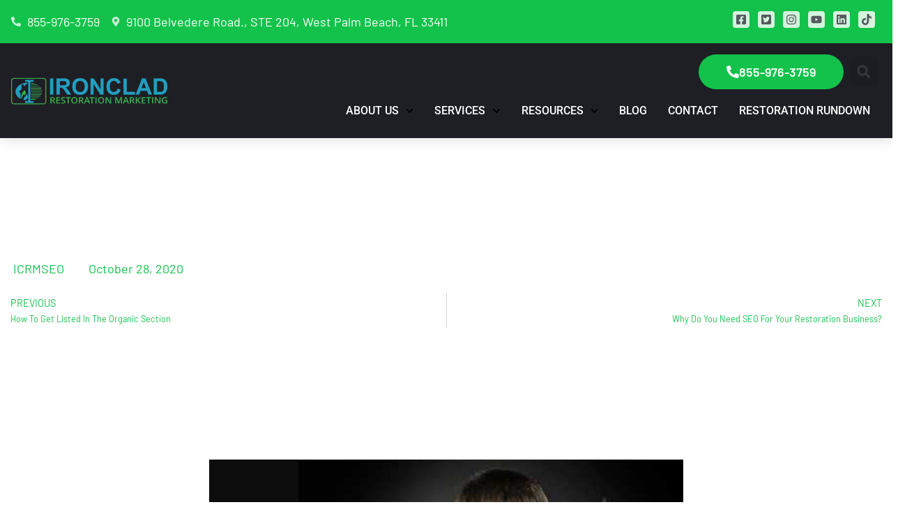

--- FILE ---
content_type: text/html; charset=UTF-8
request_url: https://ironcladrestorationmarketing.com/get-your-core-keywords-to-page-1-on-google/
body_size: 41683
content:
<!DOCTYPE html>

<html dir="ltr" lang="en" prefix="og: https://ogp.me/ns#">

<head><meta charset="UTF-8"><script>if(navigator.userAgent.match(/MSIE|Internet Explorer/i)||navigator.userAgent.match(/Trident\/7\..*?rv:11/i)){var href=document.location.href;if(!href.match(/[?&]nowprocket/)){if(href.indexOf("?")==-1){if(href.indexOf("#")==-1){document.location.href=href+"?nowprocket=1"}else{document.location.href=href.replace("#","?nowprocket=1#")}}else{if(href.indexOf("#")==-1){document.location.href=href+"&nowprocket=1"}else{document.location.href=href.replace("#","&nowprocket=1#")}}}}</script><script>(()=>{class RocketLazyLoadScripts{constructor(){this.v="2.0.4",this.userEvents=["keydown","keyup","mousedown","mouseup","mousemove","mouseover","mouseout","touchmove","touchstart","touchend","touchcancel","wheel","click","dblclick","input"],this.attributeEvents=["onblur","onclick","oncontextmenu","ondblclick","onfocus","onmousedown","onmouseenter","onmouseleave","onmousemove","onmouseout","onmouseover","onmouseup","onmousewheel","onscroll","onsubmit"]}async t(){this.i(),this.o(),/iP(ad|hone)/.test(navigator.userAgent)&&this.h(),this.u(),this.l(this),this.m(),this.k(this),this.p(this),this._(),await Promise.all([this.R(),this.L()]),this.lastBreath=Date.now(),this.S(this),this.P(),this.D(),this.O(),this.M(),await this.C(this.delayedScripts.normal),await this.C(this.delayedScripts.defer),await this.C(this.delayedScripts.async),await this.T(),await this.F(),await this.j(),await this.A(),window.dispatchEvent(new Event("rocket-allScriptsLoaded")),this.everythingLoaded=!0,this.lastTouchEnd&&await new Promise(t=>setTimeout(t,500-Date.now()+this.lastTouchEnd)),this.I(),this.H(),this.U(),this.W()}i(){this.CSPIssue=sessionStorage.getItem("rocketCSPIssue"),document.addEventListener("securitypolicyviolation",t=>{this.CSPIssue||"script-src-elem"!==t.violatedDirective||"data"!==t.blockedURI||(this.CSPIssue=!0,sessionStorage.setItem("rocketCSPIssue",!0))},{isRocket:!0})}o(){window.addEventListener("pageshow",t=>{this.persisted=t.persisted,this.realWindowLoadedFired=!0},{isRocket:!0}),window.addEventListener("pagehide",()=>{this.onFirstUserAction=null},{isRocket:!0})}h(){let t;function e(e){t=e}window.addEventListener("touchstart",e,{isRocket:!0}),window.addEventListener("touchend",function i(o){o.changedTouches[0]&&t.changedTouches[0]&&Math.abs(o.changedTouches[0].pageX-t.changedTouches[0].pageX)<10&&Math.abs(o.changedTouches[0].pageY-t.changedTouches[0].pageY)<10&&o.timeStamp-t.timeStamp<200&&(window.removeEventListener("touchstart",e,{isRocket:!0}),window.removeEventListener("touchend",i,{isRocket:!0}),"INPUT"===o.target.tagName&&"text"===o.target.type||(o.target.dispatchEvent(new TouchEvent("touchend",{target:o.target,bubbles:!0})),o.target.dispatchEvent(new MouseEvent("mouseover",{target:o.target,bubbles:!0})),o.target.dispatchEvent(new PointerEvent("click",{target:o.target,bubbles:!0,cancelable:!0,detail:1,clientX:o.changedTouches[0].clientX,clientY:o.changedTouches[0].clientY})),event.preventDefault()))},{isRocket:!0})}q(t){this.userActionTriggered||("mousemove"!==t.type||this.firstMousemoveIgnored?"keyup"===t.type||"mouseover"===t.type||"mouseout"===t.type||(this.userActionTriggered=!0,this.onFirstUserAction&&this.onFirstUserAction()):this.firstMousemoveIgnored=!0),"click"===t.type&&t.preventDefault(),t.stopPropagation(),t.stopImmediatePropagation(),"touchstart"===this.lastEvent&&"touchend"===t.type&&(this.lastTouchEnd=Date.now()),"click"===t.type&&(this.lastTouchEnd=0),this.lastEvent=t.type,t.composedPath&&t.composedPath()[0].getRootNode()instanceof ShadowRoot&&(t.rocketTarget=t.composedPath()[0]),this.savedUserEvents.push(t)}u(){this.savedUserEvents=[],this.userEventHandler=this.q.bind(this),this.userEvents.forEach(t=>window.addEventListener(t,this.userEventHandler,{passive:!1,isRocket:!0})),document.addEventListener("visibilitychange",this.userEventHandler,{isRocket:!0})}U(){this.userEvents.forEach(t=>window.removeEventListener(t,this.userEventHandler,{passive:!1,isRocket:!0})),document.removeEventListener("visibilitychange",this.userEventHandler,{isRocket:!0}),this.savedUserEvents.forEach(t=>{(t.rocketTarget||t.target).dispatchEvent(new window[t.constructor.name](t.type,t))})}m(){const t="return false",e=Array.from(this.attributeEvents,t=>"data-rocket-"+t),i="["+this.attributeEvents.join("],[")+"]",o="[data-rocket-"+this.attributeEvents.join("],[data-rocket-")+"]",s=(e,i,o)=>{o&&o!==t&&(e.setAttribute("data-rocket-"+i,o),e["rocket"+i]=new Function("event",o),e.setAttribute(i,t))};new MutationObserver(t=>{for(const n of t)"attributes"===n.type&&(n.attributeName.startsWith("data-rocket-")||this.everythingLoaded?n.attributeName.startsWith("data-rocket-")&&this.everythingLoaded&&this.N(n.target,n.attributeName.substring(12)):s(n.target,n.attributeName,n.target.getAttribute(n.attributeName))),"childList"===n.type&&n.addedNodes.forEach(t=>{if(t.nodeType===Node.ELEMENT_NODE)if(this.everythingLoaded)for(const i of[t,...t.querySelectorAll(o)])for(const t of i.getAttributeNames())e.includes(t)&&this.N(i,t.substring(12));else for(const e of[t,...t.querySelectorAll(i)])for(const t of e.getAttributeNames())this.attributeEvents.includes(t)&&s(e,t,e.getAttribute(t))})}).observe(document,{subtree:!0,childList:!0,attributeFilter:[...this.attributeEvents,...e]})}I(){this.attributeEvents.forEach(t=>{document.querySelectorAll("[data-rocket-"+t+"]").forEach(e=>{this.N(e,t)})})}N(t,e){const i=t.getAttribute("data-rocket-"+e);i&&(t.setAttribute(e,i),t.removeAttribute("data-rocket-"+e))}k(t){Object.defineProperty(HTMLElement.prototype,"onclick",{get(){return this.rocketonclick||null},set(e){this.rocketonclick=e,this.setAttribute(t.everythingLoaded?"onclick":"data-rocket-onclick","this.rocketonclick(event)")}})}S(t){function e(e,i){let o=e[i];e[i]=null,Object.defineProperty(e,i,{get:()=>o,set(s){t.everythingLoaded?o=s:e["rocket"+i]=o=s}})}e(document,"onreadystatechange"),e(window,"onload"),e(window,"onpageshow");try{Object.defineProperty(document,"readyState",{get:()=>t.rocketReadyState,set(e){t.rocketReadyState=e},configurable:!0}),document.readyState="loading"}catch(t){console.log("WPRocket DJE readyState conflict, bypassing")}}l(t){this.originalAddEventListener=EventTarget.prototype.addEventListener,this.originalRemoveEventListener=EventTarget.prototype.removeEventListener,this.savedEventListeners=[],EventTarget.prototype.addEventListener=function(e,i,o){o&&o.isRocket||!t.B(e,this)&&!t.userEvents.includes(e)||t.B(e,this)&&!t.userActionTriggered||e.startsWith("rocket-")||t.everythingLoaded?t.originalAddEventListener.call(this,e,i,o):(t.savedEventListeners.push({target:this,remove:!1,type:e,func:i,options:o}),"mouseenter"!==e&&"mouseleave"!==e||t.originalAddEventListener.call(this,e,t.savedUserEvents.push,o))},EventTarget.prototype.removeEventListener=function(e,i,o){o&&o.isRocket||!t.B(e,this)&&!t.userEvents.includes(e)||t.B(e,this)&&!t.userActionTriggered||e.startsWith("rocket-")||t.everythingLoaded?t.originalRemoveEventListener.call(this,e,i,o):t.savedEventListeners.push({target:this,remove:!0,type:e,func:i,options:o})}}J(t,e){this.savedEventListeners=this.savedEventListeners.filter(i=>{let o=i.type,s=i.target||window;return e!==o||t!==s||(this.B(o,s)&&(i.type="rocket-"+o),this.$(i),!1)})}H(){EventTarget.prototype.addEventListener=this.originalAddEventListener,EventTarget.prototype.removeEventListener=this.originalRemoveEventListener,this.savedEventListeners.forEach(t=>this.$(t))}$(t){t.remove?this.originalRemoveEventListener.call(t.target,t.type,t.func,t.options):this.originalAddEventListener.call(t.target,t.type,t.func,t.options)}p(t){let e;function i(e){return t.everythingLoaded?e:e.split(" ").map(t=>"load"===t||t.startsWith("load.")?"rocket-jquery-load":t).join(" ")}function o(o){function s(e){const s=o.fn[e];o.fn[e]=o.fn.init.prototype[e]=function(){return this[0]===window&&t.userActionTriggered&&("string"==typeof arguments[0]||arguments[0]instanceof String?arguments[0]=i(arguments[0]):"object"==typeof arguments[0]&&Object.keys(arguments[0]).forEach(t=>{const e=arguments[0][t];delete arguments[0][t],arguments[0][i(t)]=e})),s.apply(this,arguments),this}}if(o&&o.fn&&!t.allJQueries.includes(o)){const e={DOMContentLoaded:[],"rocket-DOMContentLoaded":[]};for(const t in e)document.addEventListener(t,()=>{e[t].forEach(t=>t())},{isRocket:!0});o.fn.ready=o.fn.init.prototype.ready=function(i){function s(){parseInt(o.fn.jquery)>2?setTimeout(()=>i.bind(document)(o)):i.bind(document)(o)}return"function"==typeof i&&(t.realDomReadyFired?!t.userActionTriggered||t.fauxDomReadyFired?s():e["rocket-DOMContentLoaded"].push(s):e.DOMContentLoaded.push(s)),o([])},s("on"),s("one"),s("off"),t.allJQueries.push(o)}e=o}t.allJQueries=[],o(window.jQuery),Object.defineProperty(window,"jQuery",{get:()=>e,set(t){o(t)}})}P(){const t=new Map;document.write=document.writeln=function(e){const i=document.currentScript,o=document.createRange(),s=i.parentElement;let n=t.get(i);void 0===n&&(n=i.nextSibling,t.set(i,n));const c=document.createDocumentFragment();o.setStart(c,0),c.appendChild(o.createContextualFragment(e)),s.insertBefore(c,n)}}async R(){return new Promise(t=>{this.userActionTriggered?t():this.onFirstUserAction=t})}async L(){return new Promise(t=>{document.addEventListener("DOMContentLoaded",()=>{this.realDomReadyFired=!0,t()},{isRocket:!0})})}async j(){return this.realWindowLoadedFired?Promise.resolve():new Promise(t=>{window.addEventListener("load",t,{isRocket:!0})})}M(){this.pendingScripts=[];this.scriptsMutationObserver=new MutationObserver(t=>{for(const e of t)e.addedNodes.forEach(t=>{"SCRIPT"!==t.tagName||t.noModule||t.isWPRocket||this.pendingScripts.push({script:t,promise:new Promise(e=>{const i=()=>{const i=this.pendingScripts.findIndex(e=>e.script===t);i>=0&&this.pendingScripts.splice(i,1),e()};t.addEventListener("load",i,{isRocket:!0}),t.addEventListener("error",i,{isRocket:!0}),setTimeout(i,1e3)})})})}),this.scriptsMutationObserver.observe(document,{childList:!0,subtree:!0})}async F(){await this.X(),this.pendingScripts.length?(await this.pendingScripts[0].promise,await this.F()):this.scriptsMutationObserver.disconnect()}D(){this.delayedScripts={normal:[],async:[],defer:[]},document.querySelectorAll("script[type$=rocketlazyloadscript]").forEach(t=>{t.hasAttribute("data-rocket-src")?t.hasAttribute("async")&&!1!==t.async?this.delayedScripts.async.push(t):t.hasAttribute("defer")&&!1!==t.defer||"module"===t.getAttribute("data-rocket-type")?this.delayedScripts.defer.push(t):this.delayedScripts.normal.push(t):this.delayedScripts.normal.push(t)})}async _(){await this.L();let t=[];document.querySelectorAll("script[type$=rocketlazyloadscript][data-rocket-src]").forEach(e=>{let i=e.getAttribute("data-rocket-src");if(i&&!i.startsWith("data:")){i.startsWith("//")&&(i=location.protocol+i);try{const o=new URL(i).origin;o!==location.origin&&t.push({src:o,crossOrigin:e.crossOrigin||"module"===e.getAttribute("data-rocket-type")})}catch(t){}}}),t=[...new Map(t.map(t=>[JSON.stringify(t),t])).values()],this.Y(t,"preconnect")}async G(t){if(await this.K(),!0!==t.noModule||!("noModule"in HTMLScriptElement.prototype))return new Promise(e=>{let i;function o(){(i||t).setAttribute("data-rocket-status","executed"),e()}try{if(navigator.userAgent.includes("Firefox/")||""===navigator.vendor||this.CSPIssue)i=document.createElement("script"),[...t.attributes].forEach(t=>{let e=t.nodeName;"type"!==e&&("data-rocket-type"===e&&(e="type"),"data-rocket-src"===e&&(e="src"),i.setAttribute(e,t.nodeValue))}),t.text&&(i.text=t.text),t.nonce&&(i.nonce=t.nonce),i.hasAttribute("src")?(i.addEventListener("load",o,{isRocket:!0}),i.addEventListener("error",()=>{i.setAttribute("data-rocket-status","failed-network"),e()},{isRocket:!0}),setTimeout(()=>{i.isConnected||e()},1)):(i.text=t.text,o()),i.isWPRocket=!0,t.parentNode.replaceChild(i,t);else{const i=t.getAttribute("data-rocket-type"),s=t.getAttribute("data-rocket-src");i?(t.type=i,t.removeAttribute("data-rocket-type")):t.removeAttribute("type"),t.addEventListener("load",o,{isRocket:!0}),t.addEventListener("error",i=>{this.CSPIssue&&i.target.src.startsWith("data:")?(console.log("WPRocket: CSP fallback activated"),t.removeAttribute("src"),this.G(t).then(e)):(t.setAttribute("data-rocket-status","failed-network"),e())},{isRocket:!0}),s?(t.fetchPriority="high",t.removeAttribute("data-rocket-src"),t.src=s):t.src="data:text/javascript;base64,"+window.btoa(unescape(encodeURIComponent(t.text)))}}catch(i){t.setAttribute("data-rocket-status","failed-transform"),e()}});t.setAttribute("data-rocket-status","skipped")}async C(t){const e=t.shift();return e?(e.isConnected&&await this.G(e),this.C(t)):Promise.resolve()}O(){this.Y([...this.delayedScripts.normal,...this.delayedScripts.defer,...this.delayedScripts.async],"preload")}Y(t,e){this.trash=this.trash||[];let i=!0;var o=document.createDocumentFragment();t.forEach(t=>{const s=t.getAttribute&&t.getAttribute("data-rocket-src")||t.src;if(s&&!s.startsWith("data:")){const n=document.createElement("link");n.href=s,n.rel=e,"preconnect"!==e&&(n.as="script",n.fetchPriority=i?"high":"low"),t.getAttribute&&"module"===t.getAttribute("data-rocket-type")&&(n.crossOrigin=!0),t.crossOrigin&&(n.crossOrigin=t.crossOrigin),t.integrity&&(n.integrity=t.integrity),t.nonce&&(n.nonce=t.nonce),o.appendChild(n),this.trash.push(n),i=!1}}),document.head.appendChild(o)}W(){this.trash.forEach(t=>t.remove())}async T(){try{document.readyState="interactive"}catch(t){}this.fauxDomReadyFired=!0;try{await this.K(),this.J(document,"readystatechange"),document.dispatchEvent(new Event("rocket-readystatechange")),await this.K(),document.rocketonreadystatechange&&document.rocketonreadystatechange(),await this.K(),this.J(document,"DOMContentLoaded"),document.dispatchEvent(new Event("rocket-DOMContentLoaded")),await this.K(),this.J(window,"DOMContentLoaded"),window.dispatchEvent(new Event("rocket-DOMContentLoaded"))}catch(t){console.error(t)}}async A(){try{document.readyState="complete"}catch(t){}try{await this.K(),this.J(document,"readystatechange"),document.dispatchEvent(new Event("rocket-readystatechange")),await this.K(),document.rocketonreadystatechange&&document.rocketonreadystatechange(),await this.K(),this.J(window,"load"),window.dispatchEvent(new Event("rocket-load")),await this.K(),window.rocketonload&&window.rocketonload(),await this.K(),this.allJQueries.forEach(t=>t(window).trigger("rocket-jquery-load")),await this.K(),this.J(window,"pageshow");const t=new Event("rocket-pageshow");t.persisted=this.persisted,window.dispatchEvent(t),await this.K(),window.rocketonpageshow&&window.rocketonpageshow({persisted:this.persisted})}catch(t){console.error(t)}}async K(){Date.now()-this.lastBreath>45&&(await this.X(),this.lastBreath=Date.now())}async X(){return document.hidden?new Promise(t=>setTimeout(t)):new Promise(t=>requestAnimationFrame(t))}B(t,e){return e===document&&"readystatechange"===t||(e===document&&"DOMContentLoaded"===t||(e===window&&"DOMContentLoaded"===t||(e===window&&"load"===t||e===window&&"pageshow"===t)))}static run(){(new RocketLazyLoadScripts).t()}}RocketLazyLoadScripts.run()})();</script>
	
	<meta name="viewport" content="width=device-width, initial-scale=1">
	<link rel="profile" href="http://gmpg.org/xfn/11">
	<title>Get Your Core Keywords To Page 1 On Google | Ironclad Restoration Marketing</title>
<link crossorigin data-rocket-preload as="font" href="https://ironcladrestorationmarketing.com/wp-content/uploads/elementor/google-fonts/fonts/roboto-kfo7cnqeu92fr1me7ksn66agldtyluama3yuba.woff2" rel="preload">
<link crossorigin data-rocket-preload as="font" href="https://ironcladrestorationmarketing.com/wp-content/uploads/elementor/google-fonts/fonts/barlow-7chrv4kjgogqm7e_cfs7wh8.woff2" rel="preload">
<link crossorigin data-rocket-preload as="font" href="https://ironcladrestorationmarketing.com/wp-content/uploads/elementor/google-fonts/fonts/barlow-7chpv4kjgogqm7e_dms5.woff2" rel="preload">
<link crossorigin data-rocket-preload as="font" href="https://ironcladrestorationmarketing.com/wp-content/uploads/elementor/google-fonts/fonts/barlow-7chqv4kjgogqm7e3_-gs51os.woff2" rel="preload">
<link crossorigin data-rocket-preload as="font" href="https://ironcladrestorationmarketing.com/wp-content/uploads/elementor/google-fonts/fonts/barlow-7chqv4kjgogqm7e30-8s51os.woff2" rel="preload">
<link crossorigin data-rocket-preload as="font" href="https://ironcladrestorationmarketing.com/wp-content/uploads/elementor/google-fonts/fonts/barlow-7chqv4kjgogqm7e3t-4s51os.woff2" rel="preload">
<style id="wpr-usedcss">img:is([sizes=auto i],[sizes^="auto," i]){contain-intrinsic-size:3000px 1500px}img.emoji{display:inline!important;border:none!important;box-shadow:none!important;height:1em!important;width:1em!important;margin:0 .07em!important;vertical-align:-.1em!important;background:0 0!important;padding:0!important}:root{--wp--preset--aspect-ratio--square:1;--wp--preset--aspect-ratio--4-3:4/3;--wp--preset--aspect-ratio--3-4:3/4;--wp--preset--aspect-ratio--3-2:3/2;--wp--preset--aspect-ratio--2-3:2/3;--wp--preset--aspect-ratio--16-9:16/9;--wp--preset--aspect-ratio--9-16:9/16;--wp--preset--color--black:#000000;--wp--preset--color--cyan-bluish-gray:#abb8c3;--wp--preset--color--white:#ffffff;--wp--preset--color--pale-pink:#f78da7;--wp--preset--color--vivid-red:#cf2e2e;--wp--preset--color--luminous-vivid-orange:#ff6900;--wp--preset--color--luminous-vivid-amber:#fcb900;--wp--preset--color--light-green-cyan:#7bdcb5;--wp--preset--color--vivid-green-cyan:#00d084;--wp--preset--color--pale-cyan-blue:#8ed1fc;--wp--preset--color--vivid-cyan-blue:#0693e3;--wp--preset--color--vivid-purple:#9b51e0;--wp--preset--gradient--vivid-cyan-blue-to-vivid-purple:linear-gradient(135deg,rgba(6, 147, 227, 1) 0%,rgb(155, 81, 224) 100%);--wp--preset--gradient--light-green-cyan-to-vivid-green-cyan:linear-gradient(135deg,rgb(122, 220, 180) 0%,rgb(0, 208, 130) 100%);--wp--preset--gradient--luminous-vivid-amber-to-luminous-vivid-orange:linear-gradient(135deg,rgba(252, 185, 0, 1) 0%,rgba(255, 105, 0, 1) 100%);--wp--preset--gradient--luminous-vivid-orange-to-vivid-red:linear-gradient(135deg,rgba(255, 105, 0, 1) 0%,rgb(207, 46, 46) 100%);--wp--preset--gradient--very-light-gray-to-cyan-bluish-gray:linear-gradient(135deg,rgb(238, 238, 238) 0%,rgb(169, 184, 195) 100%);--wp--preset--gradient--cool-to-warm-spectrum:linear-gradient(135deg,rgb(74, 234, 220) 0%,rgb(151, 120, 209) 20%,rgb(207, 42, 186) 40%,rgb(238, 44, 130) 60%,rgb(251, 105, 98) 80%,rgb(254, 248, 76) 100%);--wp--preset--gradient--blush-light-purple:linear-gradient(135deg,rgb(255, 206, 236) 0%,rgb(152, 150, 240) 100%);--wp--preset--gradient--blush-bordeaux:linear-gradient(135deg,rgb(254, 205, 165) 0%,rgb(254, 45, 45) 50%,rgb(107, 0, 62) 100%);--wp--preset--gradient--luminous-dusk:linear-gradient(135deg,rgb(255, 203, 112) 0%,rgb(199, 81, 192) 50%,rgb(65, 88, 208) 100%);--wp--preset--gradient--pale-ocean:linear-gradient(135deg,rgb(255, 245, 203) 0%,rgb(182, 227, 212) 50%,rgb(51, 167, 181) 100%);--wp--preset--gradient--electric-grass:linear-gradient(135deg,rgb(202, 248, 128) 0%,rgb(113, 206, 126) 100%);--wp--preset--gradient--midnight:linear-gradient(135deg,rgb(2, 3, 129) 0%,rgb(40, 116, 252) 100%);--wp--preset--font-size--small:14px;--wp--preset--font-size--medium:20px;--wp--preset--font-size--large:20px;--wp--preset--font-size--x-large:42px;--wp--preset--font-size--tiny:12px;--wp--preset--font-size--regular:16px;--wp--preset--font-size--larger:32px;--wp--preset--font-size--extra:44px;--wp--preset--spacing--20:0.44rem;--wp--preset--spacing--30:0.67rem;--wp--preset--spacing--40:1rem;--wp--preset--spacing--50:1.5rem;--wp--preset--spacing--60:2.25rem;--wp--preset--spacing--70:3.38rem;--wp--preset--spacing--80:5.06rem;--wp--preset--shadow--natural:6px 6px 9px rgba(0, 0, 0, .2);--wp--preset--shadow--deep:12px 12px 50px rgba(0, 0, 0, .4);--wp--preset--shadow--sharp:6px 6px 0px rgba(0, 0, 0, .2);--wp--preset--shadow--outlined:6px 6px 0px -3px rgba(255, 255, 255, 1),6px 6px rgba(0, 0, 0, 1);--wp--preset--shadow--crisp:6px 6px 0px rgba(0, 0, 0, 1)}:root{--wp--style--global--content-size:1000px;--wp--style--global--wide-size:1400px}:where(body){margin:0}:where(.wp-site-blocks)>*{margin-block-start:24px;margin-block-end:0}:where(.wp-site-blocks)>:first-child{margin-block-start:0}:where(.wp-site-blocks)>:last-child{margin-block-end:0}:root{--wp--style--block-gap:24px}:root :where(.is-layout-flow)>:first-child{margin-block-start:0}:root :where(.is-layout-flow)>:last-child{margin-block-end:0}:root :where(.is-layout-flow)>*{margin-block-start:24px;margin-block-end:0}:root :where(.is-layout-constrained)>:first-child{margin-block-start:0}:root :where(.is-layout-constrained)>:last-child{margin-block-end:0}:root :where(.is-layout-constrained)>*{margin-block-start:24px;margin-block-end:0}:root :where(.is-layout-flex){gap:24px}:root :where(.is-layout-grid){gap:24px}body{padding-top:0;padding-right:0;padding-bottom:0;padding-left:0}a:where(:not(.wp-element-button)){text-decoration:underline}:root :where(.wp-element-button,.wp-block-button__link){background-color:#32373c;border-width:0;color:#fff;font-family:inherit;font-size:inherit;line-height:inherit;padding:calc(.667em + 2px) calc(1.333em + 2px);text-decoration:none}:root :where(.wp-block-pullquote){font-size:1.5em;line-height:1.6}.wpbff-arrow-up:before{content:""}.wpbff-arrow-down:before{content:""}.wpbff-hamburger:before{content:""}.wpbff-times:before{content:""}.wpbff-search:before{content:""}html{-webkit-text-size-adjust:100%}body{margin:0}main{display:block}a{background-color:#0000}code{font-family:monospace;font-size:1em}sub{vertical-align:baseline;font-size:75%;line-height:0;position:relative}sub{bottom:-.25em}img{border-style:none}button,input,optgroup,select,textarea{margin:0;font-family:inherit}button,input{overflow:visible}button,select{text-transform:none}[type=button],[type=submit],button{-webkit-appearance:button}button::-moz-focus-inner{border-style:none;padding:0}[type=button]::-moz-focus-inner{border-style:none;padding:0}[type=submit]::-moz-focus-inner{border-style:none;padding:0}button:-moz-focusring{outline:buttontext dotted 1px}[type=button]:-moz-focusring{outline:buttontext dotted 1px}[type=submit]:-moz-focusring{outline:buttontext dotted 1px}fieldset{padding:.35em .75em .625em}legend{box-sizing:border-box;color:inherit;white-space:normal;max-width:100%;padding:0;display:table}progress{vertical-align:baseline}textarea{overflow:auto}[type=checkbox],[type=radio]{box-sizing:border-box;padding:0}[type=number]::-webkit-inner-spin-button{height:auto}[type=number]::-webkit-outer-spin-button{height:auto}[type=search]{-webkit-appearance:textfield;outline-offset:-2px}[type=search]::-webkit-search-decoration{-webkit-appearance:none}::-webkit-file-upload-button{-webkit-appearance:button;font:inherit}[hidden],template{display:none}:root{--base-color:#dedee5;--base-color-alt:#f5f5f7;--brand-color:#3e4349;--brand-color-alt:#6d7680;--accent-color:#3ba9d2;--accent-color-alt:#79c4e0}input[type=submit]{-webkit-appearance:none;text-align:center;background:var(--base-color);color:var(--brand-color-alt);cursor:pointer;-o-transition:.2s;border:none;outline:0;justify-content:center;align-items:center;padding:14px 16px;font-weight:700;line-height:1;transition:all .2s;display:inline-flex;position:relative}input[type=submit]:hover{background:var(--base-color);color:var(--brand-color-alt)}input[type=checkbox],input[type=radio]{cursor:pointer}input[type=email],input[type=number],input[type=search],input[type=text],input[type=url],select,textarea{-webkit-appearance:none;border:1px solid var(--base-color);background:#fff;outline:0;width:100%;padding:13px 15px;line-height:1}form :-ms-input-placeholder{color:var(--brand-color);opacity:.5}form ::placeholder{color:var(--brand-color);opacity:.5}form [placeholder]:focus:-ms-input-placeholder{color:var(--brand-color);opacity:.7}form [placeholder]:focus::placeholder{color:var(--brand-color);opacity:.7}select{appearance:none}select:-moz-focusring{color:#0000;text-shadow:0 0 #000}select::-ms-expand{display:none}select{background-image:url(https://ironcladrestorationmarketing.com/wp-content/themes/page-builder-framework/img/arrow-down.png);background-position:right 20px center;background-repeat:no-repeat;background-size:10px}table{border-collapse:collapse;border-spacing:0;border:1px solid var(--base-color);width:100%;margin-bottom:20px}body{color:var(--brand-color-alt);font-family:Helvetica,Arial,sans-serif;font-size:16px;line-height:1.7}button,input,optgroup,select,textarea{font-size:16px}textarea{line-height:1.7}h1,h2,h3{color:var(--brand-color);margin:0 0 20px;font-family:Helvetica,Arial,sans-serif;font-weight:700;line-height:1.2}h1{font-size:32px}h2{font-size:28px}h3{font-size:24px}.using-mouse :focus,body:focus{outline:0}.using-mouse::-moz-focus-inner{border:0}.screen-reader-text{clip:rect(1px,1px,1px,1px);clip-path:inset(50%);border:0;width:1px;height:1px;margin:-1px;padding:0;position:absolute;overflow:hidden;word-wrap:normal!important}.screen-reader-text:focus{clip-path:none;color:#000;z-index:100000;background-color:#fff;width:auto;height:auto;padding:15px 23px 14px;font-size:16px;line-height:normal;text-decoration:none;display:block;top:10px;left:10px;clip:auto!important}*,:after,:before{box-sizing:border-box;-o-box-sizing:border-box;-ms-box-sizing:border-box}p{margin:0;padding:0}button{color:inherit;background:0 0;border:none;line-height:1.7}code{background:var(--base-color-alt);padding:2px}p{margin-bottom:20px}ul{margin:0 0 20px}ul ul{margin:5px 0}ul ul li{list-style:outside}.opacity{opacity:0}.opacity.is-visible{opacity:1;transition:opacity .2s ease-in-out}img{vertical-align:middle;max-width:100%;height:auto}strong{font-weight:700}a{color:var(--accent-color);-o-transition:color .2s;outline:0;text-decoration:none;transition:color .2s}a:hover{color:var(--accent-color-alt)}textarea{vertical-align:top;resize:vertical}.wpbf-fading{transition:all .4s ease-in-out}.wpbf-fade-out{opacity:0!important;visibility:hidden!important}.wpbf-navigation{background:var(--base-color-alt);z-index:555;width:100%;position:relative}.wpbf-menu{margin:0;padding:0}.wpbf-menu li{list-style:none}.wpbf-menu a{display:block}.wpbf-menu:after,.wpbf-menu:before{content:"";display:table}.wpbf-menu:after{clear:both}.wpbf-vanilla .wpbf-menu-item-search .wpbf-menu-search{transition:width .25s ease-in-out,opacity .25s ease-in-out}.wpbf-vanilla .wpbf-menu-item-search .wpbf-menu-search.is-expanded{opacity:1;transition:width .2s ease-in-out,opacity .2s ease-in-out}.wpbf-menu-item-search{position:relative}.wpbf-menu-item-search.active i{opacity:0}.wpbf-menu-item-search .wpbf-menu-search{z-index:3;opacity:0;width:0;max-width:350px;margin-top:-25px;display:none;position:absolute;top:50%;right:0}.wpbf-menu-item-search .wpbf-menu-search input[type=search]{height:50px}.wpbf-menu a,.wpbf-mobile-menu a{-o-transition:.2s;transition:all .2s}.wpbf-menu li{-o-transition:background-color .2s;transition:background-color .2s}.wpbf-menu .sub-menu{margin:0;padding:0}.wpbf-sub-menu>.menu-item-has-children>.sub-menu{z-index:111;background:#fff;display:none;position:absolute;box-shadow:0 0 10px #00000026}.wpbf-vanilla .wpbf-sub-menu>.menu-item-has-children:not(.wpbf-mega-menu) .menu-item-has-children>.sub-menu{transition:opacity .4s ease-in-out}.wpbf-sub-menu>.menu-item-has-children:not(.wpbf-mega-menu) .sub-menu{width:220px}.wpbf-sub-menu>.menu-item-has-children:not(.wpbf-mega-menu),.wpbf-sub-menu>.menu-item-has-children:not(.wpbf-mega-menu) .menu-item-has-children{position:relative}.wpbf-sub-menu>.menu-item-has-children:not(.wpbf-mega-menu) .menu-item-has-children>.sub-menu{opacity:0;z-index:111;background:#fff;display:none;position:absolute;top:0;left:100%;box-shadow:0 0 10px #00000026}.wpbf-sub-menu-focus>.sub-menu{opacity:1!important;display:block!important}.wpbf-menu-centered .wpbf-menu a{padding:10px 20px}.wpbf-menu-centered .wpbf-menu>.menu-item{float:left}.wpbf-menu-centered .logo-container{text-align:center;padding:0 20px;display:none}.wpbf-menu-centered .logo-container a{padding:0}.wpbf-menu-centered .wpbf-menu{justify-content:center;align-items:center;display:flex}.wpbf-mobile-menu-toggle{margin:0}.wpbf-mobile-nav-wrapper{padding-top:20px;padding-bottom:20px}.wpbf-mobile-menu-hamburger .wpbf-mobile-nav-wrapper{justify-content:space-between;align-items:center;width:100%;display:flex}.wpbf-vanilla .wpbf-mobile-menu-container{transition:height .4s ease-in-out}.wpbf-mobile-menu-container{background:#fff;display:none}.wpbf-mobile-menu-container nav{height:100%;overflow-y:auto}.wpbf-mobile-menu{z-index:111;margin:0;padding:0}.wpbf-mobile-menu li{list-style:none}.wpbf-mobile-menu a{padding:10px 20px;display:block}.wpbf-mobile-menu .menu-item{border-top:1px solid var(--base-color)}.wpbf-mobile-menu>.menu-item:last-child{border-bottom:1px solid var(--base-color)}.wpbf-mobile-menu .sub-menu{margin:0;padding:0;display:none}.wpbf-mobile-menu .sub-menu.wpbf-slide-anim{-o-transition:height .4s ease-in-out;transition:height .4s ease-in-out}.wpbf-mobile-menu .menu-item-has-children{position:relative}.wpbf-mobile-menu .menu-item-has-children .wpbf-submenu-toggle{cursor:pointer;padding:10px 20px;position:absolute;top:0;right:0}body{background:#fff;overflow-x:hidden}.wpbf-page{-ms-word-wrap:break-word;word-wrap:break-word;position:relative}.wpbf-post.sticky{padding:20px 20px 0;border:5px solid var(--base-color-alt)!important}.widget:not(.widget_text) ul{margin:0;padding:0}.widget:not(.widget_text) ul li{list-style:none}.scrolltop{text-align:center;z-index:222;opacity:0;visibility:hidden;color:#fff;background-color:#00000080;width:40px;height:40px;line-height:40px;transition:background-color .2s,opacity .4s,visibility .4s;position:fixed;bottom:20px;right:20px}.scrolltop.is-visible{opacity:1;visibility:visible}.scrolltop:hover{color:#fff;background-color:#000000b3}.gallery:before{content:"";display:table-cell}.gallery:after{content:"";clear:both;display:table}.gallery{margin-bottom:20px}.gallery img{-o-transition:opacity .25s;width:100%;height:auto;transition:opacity .25s}.gallery img:hover{opacity:.7}span.wpcf7-not-valid-tip{color:tomato;background:#fff;height:auto;font-size:14px;position:absolute;top:0;left:5px}h1.elementor-heading-title,h2.elementor-heading-title,h3.elementor-heading-title{line-height:1.2}.elementor-screen-only,.screen-reader-text,.screen-reader-text span{height:1px;margin:-1px;overflow:hidden;padding:0;position:absolute;top:-10000em;width:1px;clip:rect(0,0,0,0);border:0}.elementor *,.elementor :after,.elementor :before{box-sizing:border-box}.elementor a{box-shadow:none;text-decoration:none}.elementor img{border:none;border-radius:0;box-shadow:none;height:auto;max-width:100%}.elementor iframe,.elementor object,.elementor video{border:none;line-height:1;margin:0;max-width:100%;width:100%}.elementor .elementor-background-overlay{inset:0;position:absolute}.elementor-widget-wrap .elementor-element.elementor-widget__width-auto{max-width:100%}.elementor-element{--flex-direction:initial;--flex-wrap:initial;--justify-content:initial;--align-items:initial;--align-content:initial;--gap:initial;--flex-basis:initial;--flex-grow:initial;--flex-shrink:initial;--order:initial;--align-self:initial;align-self:var(--align-self);flex-basis:var(--flex-basis);flex-grow:var(--flex-grow);flex-shrink:var(--flex-shrink);order:var(--order)}.elementor-element:where(.e-con-full,.elementor-widget){align-content:var(--align-content);align-items:var(--align-items);flex-direction:var(--flex-direction);flex-wrap:var(--flex-wrap);gap:var(--row-gap) var(--column-gap);justify-content:var(--justify-content)}.elementor-invisible{visibility:hidden}.elementor-align-justify .elementor-button{width:100%}@media (max-width:1024px){.elementor-widget-wrap .elementor-element.elementor-widget-tablet__width-auto{max-width:100%}.elementor-tablet-align-center{text-align:center}.elementor-tablet-align-center .elementor-button{width:auto}.elementor-section .elementor-container{flex-wrap:wrap}}@media (max-width:767px){.elementor-widget-wrap .elementor-element.elementor-widget-mobile__width-auto{max-width:100%}.elementor-mobile-align-center{text-align:center}.elementor-mobile-align-center .elementor-button{width:auto}.elementor-mobile-align-justify .elementor-button{width:100%}.elementor-reverse-mobile>.elementor-container>:first-child{order:10}.elementor-reverse-mobile>.elementor-container>:nth-child(2){order:9}.elementor-reverse-mobile>.elementor-container>:nth-child(3){order:8}.elementor-reverse-mobile>.elementor-container>:nth-child(4){order:7}.elementor-reverse-mobile>.elementor-container>:nth-child(5){order:6}.elementor-reverse-mobile>.elementor-container>:nth-child(6){order:5}.elementor-reverse-mobile>.elementor-container>:nth-child(7){order:4}.elementor-reverse-mobile>.elementor-container>:nth-child(8){order:3}.elementor-reverse-mobile>.elementor-container>:nth-child(9){order:2}.elementor-reverse-mobile>.elementor-container>:nth-child(10){order:1}.elementor-column{width:100%}}:root{--page-title-display:block}.elementor-page-title{display:var(--page-title-display)}.elementor-section{position:relative}.elementor-section .elementor-container{display:flex;margin-left:auto;margin-right:auto;position:relative}.elementor-section.elementor-section-boxed>.elementor-container{max-width:1140px}.elementor-section.elementor-section-items-bottom>.elementor-container{align-items:flex-end}.elementor-widget-wrap{align-content:flex-start;flex-wrap:wrap;position:relative;width:100%}.elementor:not(.elementor-bc-flex-widget) .elementor-widget-wrap{display:flex}.elementor-widget-wrap>.elementor-element{width:100%}.elementor-widget-wrap.e-swiper-container{width:calc(100% - (var(--e-column-margin-left,0px) + var(--e-column-margin-right,0px)))}.elementor-widget{position:relative}.elementor-widget:not(:last-child){margin-bottom:var(--kit-widget-spacing,20px)}.elementor-widget:not(:last-child).elementor-widget__width-auto{margin-bottom:0}.elementor-column{display:flex;min-height:1px;position:relative}.elementor-column-gap-default>.elementor-column>.elementor-element-populated{padding:10px}.elementor-column-gap-extended>.elementor-column>.elementor-element-populated{padding:15px}.elementor-column-gap-wide>.elementor-column>.elementor-element-populated{padding:20px}.elementor-inner-section .elementor-column-gap-no .elementor-element-populated{padding:0}@media (min-width:768px){.elementor-column.elementor-col-25{width:25%}.elementor-column.elementor-col-33{width:33.333%}.elementor-column.elementor-col-66{width:66.666%}.elementor-column.elementor-col-75{width:75%}.elementor-column.elementor-col-100{width:100%}}.elementor-grid{display:grid;grid-column-gap:var(--grid-column-gap);grid-row-gap:var(--grid-row-gap)}.elementor-grid .elementor-grid-item{min-width:0}.elementor-grid-0 .elementor-grid{display:inline-block;margin-bottom:calc(-1 * var(--grid-row-gap));width:100%;word-spacing:var(--grid-column-gap)}.elementor-grid-0 .elementor-grid .elementor-grid-item{display:inline-block;margin-bottom:var(--grid-row-gap);word-break:break-word}.elementor-grid-2 .elementor-grid{grid-template-columns:repeat(2,1fr)}@media (max-width:1024px){.elementor-grid-tablet-2 .elementor-grid{grid-template-columns:repeat(2,1fr)}}@media (min-width:1025px){#elementor-device-mode:after{content:"desktop"}}@media (min-width:-1){#elementor-device-mode:after{content:"widescreen"}}@media (max-width:-1){#elementor-device-mode:after{content:"laptop";content:"tablet_extra"}}@media (max-width:1024px){#elementor-device-mode:after{content:"tablet"}}@media (max-width:-1){#elementor-device-mode:after{content:"mobile_extra"}}@media (prefers-reduced-motion:no-preference){html{scroll-behavior:smooth}}.e-con{--border-radius:0;--border-top-width:0px;--border-right-width:0px;--border-bottom-width:0px;--border-left-width:0px;--border-style:initial;--border-color:initial;--container-widget-width:100%;--container-widget-height:initial;--container-widget-flex-grow:0;--container-widget-align-self:initial;--content-width:min(100%,var(--container-max-width,1140px));--width:100%;--min-height:initial;--height:auto;--text-align:initial;--margin-top:0px;--margin-right:0px;--margin-bottom:0px;--margin-left:0px;--padding-top:var(--container-default-padding-top,10px);--padding-right:var(--container-default-padding-right,10px);--padding-bottom:var(--container-default-padding-bottom,10px);--padding-left:var(--container-default-padding-left,10px);--position:relative;--z-index:revert;--overflow:visible;--gap:var(--widgets-spacing,20px);--row-gap:var(--widgets-spacing-row,20px);--column-gap:var(--widgets-spacing-column,20px);--overlay-mix-blend-mode:initial;--overlay-opacity:1;--overlay-transition:0.3s;--e-con-grid-template-columns:repeat(3,1fr);--e-con-grid-template-rows:repeat(2,1fr);border-radius:var(--border-radius);height:var(--height);min-height:var(--min-height);min-width:0;overflow:var(--overflow);position:var(--position);width:var(--width);z-index:var(--z-index);--flex-wrap-mobile:wrap;margin-block-end:var(--margin-block-end);margin-block-start:var(--margin-block-start);margin-inline-end:var(--margin-inline-end);margin-inline-start:var(--margin-inline-start);padding-inline-end:var(--padding-inline-end);padding-inline-start:var(--padding-inline-start)}.e-con:not(.e-div-block-base){transition:background var(--background-transition,.3s),border var(--border-transition,.3s),box-shadow var(--border-transition,.3s),transform var(--e-con-transform-transition-duration,.4s)}.e-con{--margin-block-start:var(--margin-top);--margin-block-end:var(--margin-bottom);--margin-inline-start:var(--margin-left);--margin-inline-end:var(--margin-right);--padding-inline-start:var(--padding-left);--padding-inline-end:var(--padding-right);--padding-block-start:var(--padding-top);--padding-block-end:var(--padding-bottom);--border-block-start-width:var(--border-top-width);--border-block-end-width:var(--border-bottom-width);--border-inline-start-width:var(--border-left-width);--border-inline-end-width:var(--border-right-width)}body.rtl .e-con{--padding-inline-start:var(--padding-right);--padding-inline-end:var(--padding-left);--margin-inline-start:var(--margin-right);--margin-inline-end:var(--margin-left);--border-inline-start-width:var(--border-right-width);--border-inline-end-width:var(--border-left-width)}.e-con>.e-con-inner{padding-block-end:var(--padding-block-end);padding-block-start:var(--padding-block-start);text-align:var(--text-align)}.e-con,.e-con>.e-con-inner{display:var(--display)}.e-con>.e-con-inner{gap:var(--row-gap) var(--column-gap);height:100%;margin:0 auto;max-width:var(--content-width);padding-inline-end:0;padding-inline-start:0;width:100%}:is(.elementor-section-wrap,[data-elementor-id])>.e-con{--margin-left:auto;--margin-right:auto;max-width:min(100%,var(--width))}.e-con .elementor-widget.elementor-widget{margin-block-end:0}.e-con:before,.e-con>.elementor-motion-effects-container>.elementor-motion-effects-layer:before{border-block-end-width:var(--border-block-end-width);border-block-start-width:var(--border-block-start-width);border-color:var(--border-color);border-inline-end-width:var(--border-inline-end-width);border-inline-start-width:var(--border-inline-start-width);border-radius:var(--border-radius);border-style:var(--border-style);content:var(--background-overlay);display:block;height:max(100% + var(--border-top-width) + var(--border-bottom-width),100%);left:calc(0px - var(--border-left-width));mix-blend-mode:var(--overlay-mix-blend-mode);opacity:var(--overlay-opacity);position:absolute;top:calc(0px - var(--border-top-width));transition:var(--overlay-transition,.3s);width:max(100% + var(--border-left-width) + var(--border-right-width),100%)}.e-con:before{transition:background var(--overlay-transition,.3s),border-radius var(--border-transition,.3s),opacity var(--overlay-transition,.3s)}.e-con .elementor-widget{min-width:0}.e-con .elementor-widget.e-widget-swiper{width:100%}.e-con>.e-con-inner>.elementor-widget>.elementor-widget-container,.e-con>.elementor-widget>.elementor-widget-container{height:100%}.e-con.e-con>.e-con-inner>.elementor-widget,.elementor.elementor .e-con>.elementor-widget{max-width:100%}.e-con .elementor-widget:not(:last-child){--kit-widget-spacing:0px}.elementor-form-fields-wrapper{display:flex;flex-wrap:wrap}.elementor-form-fields-wrapper.elementor-labels-above .elementor-field-group .elementor-field-subgroup,.elementor-form-fields-wrapper.elementor-labels-above .elementor-field-group>.elementor-select-wrapper,.elementor-form-fields-wrapper.elementor-labels-above .elementor-field-group>input,.elementor-form-fields-wrapper.elementor-labels-above .elementor-field-group>textarea{flex-basis:100%;max-width:100%}.elementor-form-fields-wrapper.elementor-labels-inline>.elementor-field-group .elementor-select-wrapper,.elementor-form-fields-wrapper.elementor-labels-inline>.elementor-field-group>input{flex-grow:1}.elementor-field-group{align-items:center;flex-wrap:wrap}.elementor-field-group.elementor-field-type-submit{align-items:flex-end}.elementor-field-group .elementor-field-textual{background-color:transparent;border:1px solid #69727d;color:#1f2124;flex-grow:1;max-width:100%;vertical-align:middle;width:100%}.elementor-field-group .elementor-field-textual:focus{box-shadow:inset 0 0 0 1px rgba(0,0,0,.1);outline:0}.elementor-field-group .elementor-field-textual::-moz-placeholder{color:inherit;font-family:inherit;opacity:.6}.elementor-field-group .elementor-field-textual::placeholder{color:inherit;font-family:inherit;opacity:.6}.elementor-field-label{cursor:pointer}.elementor-field-textual{border-radius:3px;font-size:15px;line-height:1.4;min-height:40px;padding:5px 14px}.elementor-field-textual.elementor-size-xs{border-radius:2px;font-size:13px;min-height:33px;padding:4px 12px}.elementor-field-textual.elementor-size-md{border-radius:4px;font-size:16px;min-height:47px;padding:6px 16px}.elementor-field-textual.elementor-size-xl{border-radius:6px;font-size:20px;min-height:72px;padding:8px 24px}.elementor-button-align-stretch .elementor-field-type-submit:not(.e-form__buttons__wrapper) .elementor-button{flex-basis:100%}.elementor-button-align-stretch .e-form__buttons__wrapper{flex-basis:50%;flex-grow:1}.elementor-button-align-stretch .e-form__buttons__wrapper__button{flex-basis:100%}.elementor-button-align-center .e-form__buttons{justify-content:center}.elementor-button-align-start .e-form__buttons{justify-content:flex-start}.elementor-button-align-end .e-form__buttons{justify-content:flex-end}.elementor-button-align-center .elementor-field-type-submit:not(.e-form__buttons__wrapper) .elementor-button,.elementor-button-align-end .elementor-field-type-submit:not(.e-form__buttons__wrapper) .elementor-button,.elementor-button-align-start .elementor-field-type-submit:not(.e-form__buttons__wrapper) .elementor-button{flex-basis:auto}.elementor-button-align-center .e-form__buttons__wrapper,.elementor-button-align-end .e-form__buttons__wrapper,.elementor-button-align-start .e-form__buttons__wrapper{flex-grow:0}.elementor-button-align-center .e-form__buttons__wrapper,.elementor-button-align-center .e-form__buttons__wrapper__button,.elementor-button-align-end .e-form__buttons__wrapper,.elementor-button-align-end .e-form__buttons__wrapper__button,.elementor-button-align-start .e-form__buttons__wrapper,.elementor-button-align-start .e-form__buttons__wrapper__button{flex-basis:auto}@media screen and (max-width:1024px){.elementor-tablet-button-align-stretch .elementor-field-type-submit:not(.e-form__buttons__wrapper) .elementor-button{flex-basis:100%}.elementor-tablet-button-align-stretch .e-form__buttons__wrapper{flex-basis:50%;flex-grow:1}.elementor-tablet-button-align-stretch .e-form__buttons__wrapper__button{flex-basis:100%}.elementor-tablet-button-align-center .e-form__buttons{justify-content:center}.elementor-tablet-button-align-start .e-form__buttons{justify-content:flex-start}.elementor-tablet-button-align-end .e-form__buttons{justify-content:flex-end}.elementor-tablet-button-align-center .elementor-field-type-submit:not(.e-form__buttons__wrapper) .elementor-button,.elementor-tablet-button-align-end .elementor-field-type-submit:not(.e-form__buttons__wrapper) .elementor-button,.elementor-tablet-button-align-start .elementor-field-type-submit:not(.e-form__buttons__wrapper) .elementor-button{flex-basis:auto}.elementor-tablet-button-align-center .e-form__buttons__wrapper,.elementor-tablet-button-align-end .e-form__buttons__wrapper,.elementor-tablet-button-align-start .e-form__buttons__wrapper{flex-grow:0}.elementor-tablet-button-align-center .e-form__buttons__wrapper,.elementor-tablet-button-align-center .e-form__buttons__wrapper__button,.elementor-tablet-button-align-end .e-form__buttons__wrapper,.elementor-tablet-button-align-end .e-form__buttons__wrapper__button,.elementor-tablet-button-align-start .e-form__buttons__wrapper,.elementor-tablet-button-align-start .e-form__buttons__wrapper__button{flex-basis:auto}}@media screen and (max-width:767px){.elementor-mobile-button-align-stretch .elementor-field-type-submit:not(.e-form__buttons__wrapper) .elementor-button{flex-basis:100%}.elementor-mobile-button-align-stretch .e-form__buttons__wrapper{flex-basis:50%;flex-grow:1}.elementor-mobile-button-align-stretch .e-form__buttons__wrapper__button{flex-basis:100%}.elementor-mobile-button-align-center .e-form__buttons{justify-content:center}.elementor-mobile-button-align-start .e-form__buttons{justify-content:flex-start}.elementor-mobile-button-align-end .e-form__buttons{justify-content:flex-end}.elementor-mobile-button-align-center .elementor-field-type-submit:not(.e-form__buttons__wrapper) .elementor-button,.elementor-mobile-button-align-end .elementor-field-type-submit:not(.e-form__buttons__wrapper) .elementor-button,.elementor-mobile-button-align-start .elementor-field-type-submit:not(.e-form__buttons__wrapper) .elementor-button{flex-basis:auto}.elementor-mobile-button-align-center .e-form__buttons__wrapper,.elementor-mobile-button-align-end .e-form__buttons__wrapper,.elementor-mobile-button-align-start .e-form__buttons__wrapper{flex-grow:0}.elementor-mobile-button-align-center .e-form__buttons__wrapper,.elementor-mobile-button-align-center .e-form__buttons__wrapper__button,.elementor-mobile-button-align-end .e-form__buttons__wrapper,.elementor-mobile-button-align-end .e-form__buttons__wrapper__button,.elementor-mobile-button-align-start .e-form__buttons__wrapper,.elementor-mobile-button-align-start .e-form__buttons__wrapper__button{flex-basis:auto}}.elementor-form .elementor-button{border:none;padding-block-end:0;padding-block-start:0}.elementor-form .elementor-button-content-wrapper,.elementor-form .elementor-button>span{display:flex;flex-direction:row;gap:5px;justify-content:center}.elementor-form .elementor-button.elementor-size-xs{min-height:33px}.elementor-form .elementor-button.elementor-size-sm{min-height:40px}.elementor-form .elementor-button.elementor-size-md{min-height:47px}.elementor-form .elementor-button.elementor-size-lg{min-height:59px}.elementor-form .elementor-button.elementor-size-xl{min-height:72px}.elementor-element:not(.e-div-block-base) .elementor-widget-container,.elementor-element:not(.e-div-block-base):not(:has(.elementor-widget-container)){transition:background .3s,border .3s,border-radius .3s,box-shadow .3s,transform var(--e-transform-transition-duration,.4s)}.elementor-heading-title{line-height:1;margin:0;padding:0}.elementor-button{background-color:#69727d;border-radius:3px;color:#fff;display:inline-block;font-size:15px;line-height:1;padding:12px 24px;fill:#fff;text-align:center;transition:all .3s}.elementor-button:focus,.elementor-button:hover,.elementor-button:visited{color:#fff}.elementor-button-content-wrapper{display:flex;flex-direction:row;gap:5px;justify-content:center}.elementor-button-icon{align-items:center;display:flex}.elementor-button-icon svg{height:auto;width:1em}.elementor-button-icon .e-font-icon-svg{height:1em}.elementor-button-text{display:inline-block}.elementor-button.elementor-size-xs{border-radius:2px;font-size:13px;padding:10px 20px}.elementor-button.elementor-size-md{border-radius:4px;font-size:16px;padding:15px 30px}.elementor-button.elementor-size-xl{border-radius:6px;font-size:20px;padding:25px 50px}.elementor-button span{text-decoration:inherit}.elementor-view-stacked .elementor-icon{background-color:#69727d;color:#fff;padding:.5em;fill:#fff}.elementor-icon{color:#69727d;display:inline-block;font-size:50px;line-height:1;text-align:center;transition:all .3s}.elementor-icon:hover{color:#69727d}.elementor-icon i,.elementor-icon svg{display:block;height:1em;position:relative;width:1em}.elementor-icon i:before,.elementor-icon svg:before{left:50%;position:absolute;transform:translateX(-50%)}.elementor-shape-square .elementor-icon{border-radius:0}.elementor-shape-circle .elementor-icon{border-radius:50%}.animated{animation-duration:1.25s}.animated.reverse{animation-direction:reverse;animation-fill-mode:forwards}@media (prefers-reduced-motion:reduce){.animated{animation:none}}@media (max-width:767px){.elementor-grid-mobile-1 .elementor-grid{grid-template-columns:repeat(1,1fr)}#elementor-device-mode:after{content:"mobile"}.elementor .elementor-hidden-mobile,.elementor .elementor-hidden-phone{display:none}}@media (min-width:768px) and (max-width:1024px){.elementor .elementor-hidden-tablet{display:none}}@media (min-width:1025px) and (max-width:99999px){.elementor .elementor-hidden-desktop{display:none}}.elementor-widget.elementor-icon-list--layout-inline .elementor-widget-container,.elementor-widget:not(:has(.elementor-widget-container)) .elementor-widget-container{overflow:hidden}.elementor-widget .elementor-icon-list-items.elementor-inline-items{display:flex;flex-wrap:wrap;margin-left:-8px;margin-right:-8px}.elementor-widget .elementor-icon-list-items.elementor-inline-items .elementor-inline-item{word-break:break-word}.elementor-widget .elementor-icon-list-items.elementor-inline-items .elementor-icon-list-item{margin-left:8px;margin-right:8px}.elementor-widget .elementor-icon-list-items.elementor-inline-items .elementor-icon-list-item:after{border-bottom:0;border-left-width:1px;border-right:0;border-top:0;border-style:solid;height:100%;left:auto;position:relative;right:auto;right:-8px;width:auto}.elementor-widget .elementor-icon-list-items{list-style-type:none;margin:0;padding:0}.elementor-widget .elementor-icon-list-item{margin:0;padding:0;position:relative}.elementor-widget .elementor-icon-list-item:after{bottom:0;position:absolute;width:100%}.elementor-widget .elementor-icon-list-item,.elementor-widget .elementor-icon-list-item a{align-items:var(--icon-vertical-align,center);display:flex;font-size:inherit}.elementor-widget .elementor-icon-list-icon+.elementor-icon-list-text{align-self:center;padding-inline-start:5px}.elementor-widget .elementor-icon-list-icon{display:flex;position:relative;top:var(--icon-vertical-offset,initial)}.elementor-widget .elementor-icon-list-icon svg{height:var(--e-icon-list-icon-size,1em);width:var(--e-icon-list-icon-size,1em)}.elementor-widget .elementor-icon-list-icon i{font-size:var(--e-icon-list-icon-size);width:1.25em}.elementor-widget.elementor-widget-icon-list .elementor-icon-list-icon{text-align:var(--e-icon-list-icon-align)}.elementor-widget.elementor-widget-icon-list .elementor-icon-list-icon svg{margin:var(--e-icon-list-icon-margin,0 calc(var(--e-icon-list-icon-size,1em) * .25) 0 0)}.elementor-widget.elementor-list-item-link-full_width a{width:100%}.elementor-widget:not(.elementor-align-right) .elementor-icon-list-item:after{left:0}.elementor-widget:not(.elementor-align-left) .elementor-icon-list-item:after{right:0}@media (min-width:-1){.elementor-widget:not(.elementor-widescreen-align-right) .elementor-icon-list-item:after{left:0}.elementor-widget:not(.elementor-widescreen-align-left) .elementor-icon-list-item:after{right:0}}@media (max-width:1024px){.elementor-widget.elementor-tablet-align-center .elementor-icon-list-item,.elementor-widget.elementor-tablet-align-center .elementor-icon-list-item a{justify-content:center}.elementor-widget.elementor-tablet-align-center .elementor-icon-list-item:after{margin:auto}.elementor-widget.elementor-tablet-align-center .elementor-inline-items{justify-content:center}.elementor-widget:not(.elementor-tablet-align-right) .elementor-icon-list-item:after{left:0}.elementor-widget:not(.elementor-tablet-align-left) .elementor-icon-list-item:after{right:0}}@media (max-width:-1){.elementor-widget:not(.elementor-laptop-align-right) .elementor-icon-list-item:after{left:0}.elementor-widget:not(.elementor-laptop-align-left) .elementor-icon-list-item:after{right:0}.elementor-widget:not(.elementor-tablet_extra-align-right) .elementor-icon-list-item:after{left:0}.elementor-widget:not(.elementor-tablet_extra-align-left) .elementor-icon-list-item:after{right:0}.elementor-widget:not(.elementor-mobile_extra-align-right) .elementor-icon-list-item:after{left:0}.elementor-widget:not(.elementor-mobile_extra-align-left) .elementor-icon-list-item:after{right:0}}@media (max-width:767px){.elementor-widget.elementor-mobile-align-center .elementor-icon-list-item,.elementor-widget.elementor-mobile-align-center .elementor-icon-list-item a{justify-content:center}.elementor-widget.elementor-mobile-align-center .elementor-icon-list-item:after{margin:auto}.elementor-widget.elementor-mobile-align-center .elementor-inline-items{justify-content:center}.elementor-widget:not(.elementor-mobile-align-right) .elementor-icon-list-item:after{left:0}.elementor-widget:not(.elementor-mobile-align-left) .elementor-icon-list-item:after{right:0}}.elementor .elementor-element ul.elementor-icon-list-items,.elementor-edit-area .elementor-element ul.elementor-icon-list-items{padding:0}.elementor-widget-image{text-align:center}.elementor-widget-image a{display:inline-block}.elementor-widget-image img{display:inline-block;vertical-align:middle}.elementor-search-form{display:block;transition:.2s}.elementor-search-form .e-font-icon-svg-container{align-items:center;display:flex;height:100%;justify-content:center;width:100%}.elementor-search-form button,.elementor-search-form input[type=search]{-webkit-appearance:none;-moz-appearance:none;background:0 0;border:0;display:inline-block;font-size:15px;line-height:1;margin:0;min-width:0;padding:0;vertical-align:middle;white-space:normal}.elementor-search-form button:focus,.elementor-search-form input[type=search]:focus{color:inherit;outline:0}.elementor-search-form button{background-color:#69727d;border-radius:0;color:#fff;font-size:var(--e-search-form-submit-icon-size,16px)}.elementor-search-form__container{border:0 solid transparent;display:flex;min-height:50px;overflow:hidden;transition:.2s}.elementor-search-form__container:not(.elementor-search-form--full-screen){background:#f1f2f3}.elementor-search-form__input{color:#3f444b;flex-basis:100%;transition:color .2s}.elementor-search-form__input::-moz-placeholder{color:inherit;font-family:inherit;opacity:.6}.elementor-search-form__input::placeholder{color:inherit;font-family:inherit;opacity:.6}.elementor-search-form--skin-full_screen .elementor-search-form input[type=search].elementor-search-form__input{border:solid #fff;border-width:0 0 1px;color:#fff;font-size:50px;line-height:1.5;text-align:center}.elementor-search-form--skin-full_screen .elementor-search-form__toggle{color:var(--e-search-form-toggle-color,#33373d);cursor:pointer;display:inline-block;font-size:var(--e-search-form-toggle-size,33px);vertical-align:middle}.elementor-search-form--skin-full_screen .elementor-search-form__toggle .e-font-icon-svg-container,.elementor-search-form--skin-full_screen .elementor-search-form__toggle i{background-color:var(--e-search-form-toggle-background-color,rgba(0,0,0,.05));border-color:var(--e-search-form-toggle-color,#33373d);border-radius:var(--e-search-form-toggle-border-radius,3px);border-style:solid;border-width:var(--e-search-form-toggle-border-width,0);display:block;height:var(--e-search-form-toggle-size,33px);position:relative;transition:.2s;width:var(--e-search-form-toggle-size,33px)}.elementor-search-form--skin-full_screen .elementor-search-form__toggle .e-font-icon-svg-container svg,.elementor-search-form--skin-full_screen .elementor-search-form__toggle .e-font-icon-svg-container:before,.elementor-search-form--skin-full_screen .elementor-search-form__toggle i svg,.elementor-search-form--skin-full_screen .elementor-search-form__toggle i:before{left:50%;position:absolute;top:50%;transform:translate(-50%,-50%)}.elementor-search-form--skin-full_screen .elementor-search-form__toggle .e-font-icon-svg-container:before,.elementor-search-form--skin-full_screen .elementor-search-form__toggle i:before{font-size:var(--e-search-form-toggle-icon-size,.55em)}.elementor-search-form--skin-full_screen .elementor-search-form__toggle .e-font-icon-svg-container svg,.elementor-search-form--skin-full_screen .elementor-search-form__toggle i svg{fill:var(--e-search-form-toggle-color,#33373d);height:var(--e-search-form-toggle-icon-size,.55em);width:var(--e-search-form-toggle-icon-size,.55em)}.elementor-search-form--skin-full_screen .elementor-search-form__container{align-items:center;background-color:rgba(0,0,0,.8);bottom:0;height:100vh;left:0;padding:0 15%;position:fixed;right:0;top:0;transition:.3s;z-index:9998}.elementor-search-form--skin-full_screen .elementor-search-form__container:not(.elementor-search-form--full-screen){opacity:0;overflow:hidden;transform:scale(0)}.elementor-search-form--skin-full_screen .elementor-search-form__container:not(.elementor-search-form--full-screen) .dialog-lightbox-close-button{display:none}.elementor-item:after,.elementor-item:before{display:block;position:absolute;transition:.3s;transition-timing-function:cubic-bezier(.58,.3,.005,1)}.elementor-item:not(:hover):not(:focus):not(.elementor-item-active):not(.highlighted):after,.elementor-item:not(:hover):not(:focus):not(.elementor-item-active):not(.highlighted):before{opacity:0}.elementor-item.highlighted:after,.elementor-item.highlighted:before,.elementor-item:focus:after,.elementor-item:focus:before,.elementor-item:hover:after,.elementor-item:hover:before{transform:scale(1)}.e--pointer-underline .elementor-item:after,.e--pointer-underline .elementor-item:before{background-color:#3f444b;height:3px;left:0;width:100%;z-index:2}.e--pointer-underline .elementor-item:after{bottom:0;content:""}.elementor-nav-menu--main .elementor-nav-menu a{transition:.4s}.elementor-nav-menu--main .elementor-nav-menu a,.elementor-nav-menu--main .elementor-nav-menu a.highlighted,.elementor-nav-menu--main .elementor-nav-menu a:focus,.elementor-nav-menu--main .elementor-nav-menu a:hover{padding:13px 20px}.elementor-nav-menu--main .elementor-nav-menu a.current{background:#1f2124;color:#fff}.elementor-nav-menu--main .elementor-nav-menu a.disabled{background:#3f444b;color:#88909b}.elementor-nav-menu--main .elementor-nav-menu ul{border-style:solid;border-width:0;padding:0;position:absolute;width:12em}.elementor-nav-menu--main .elementor-nav-menu span.scroll-down,.elementor-nav-menu--main .elementor-nav-menu span.scroll-up{background:#fff;display:none;height:20px;overflow:hidden;position:absolute;visibility:hidden}.elementor-nav-menu--main .elementor-nav-menu span.scroll-down-arrow,.elementor-nav-menu--main .elementor-nav-menu span.scroll-up-arrow{border:8px dashed transparent;border-bottom:8px solid #33373d;height:0;left:50%;margin-inline-start:-8px;overflow:hidden;position:absolute;top:-2px;width:0}.elementor-nav-menu--main .elementor-nav-menu span.scroll-down-arrow{border-color:#33373d transparent transparent;border-style:solid dashed dashed;top:6px}.elementor-nav-menu--main .elementor-nav-menu--dropdown .sub-arrow .e-font-icon-svg,.elementor-nav-menu--main .elementor-nav-menu--dropdown .sub-arrow i{transform:rotate(-90deg)}.elementor-nav-menu--main .elementor-nav-menu--dropdown .sub-arrow .e-font-icon-svg{fill:currentColor;height:1em;width:1em}.elementor-nav-menu--layout-horizontal{display:flex}.elementor-nav-menu--layout-horizontal .elementor-nav-menu{display:flex;flex-wrap:wrap}.elementor-nav-menu--layout-horizontal .elementor-nav-menu a{flex-grow:1;white-space:nowrap}.elementor-nav-menu--layout-horizontal .elementor-nav-menu>li{display:flex}.elementor-nav-menu--layout-horizontal .elementor-nav-menu>li ul,.elementor-nav-menu--layout-horizontal .elementor-nav-menu>li>.scroll-down{top:100%!important}.elementor-nav-menu--layout-horizontal .elementor-nav-menu>li:not(:first-child)>a{margin-inline-start:var(--e-nav-menu-horizontal-menu-item-margin)}.elementor-nav-menu--layout-horizontal .elementor-nav-menu>li:not(:first-child)>.scroll-down,.elementor-nav-menu--layout-horizontal .elementor-nav-menu>li:not(:first-child)>.scroll-up,.elementor-nav-menu--layout-horizontal .elementor-nav-menu>li:not(:first-child)>ul{left:var(--e-nav-menu-horizontal-menu-item-margin)!important}.elementor-nav-menu--layout-horizontal .elementor-nav-menu>li:not(:last-child)>a{margin-inline-end:var(--e-nav-menu-horizontal-menu-item-margin)}.elementor-nav-menu--layout-horizontal .elementor-nav-menu>li:not(:last-child):after{align-self:center;border-color:var(--e-nav-menu-divider-color,#000);border-left-style:var(--e-nav-menu-divider-style,solid);border-left-width:var(--e-nav-menu-divider-width,2px);content:var(--e-nav-menu-divider-content,none);height:var(--e-nav-menu-divider-height,35%)}.elementor-nav-menu__align-right .elementor-nav-menu{justify-content:flex-end;margin-left:auto}.elementor-nav-menu__align-right .elementor-nav-menu--layout-vertical>ul>li>a{justify-content:flex-end}.elementor-nav-menu__align-left .elementor-nav-menu{justify-content:flex-start;margin-right:auto}.elementor-nav-menu__align-left .elementor-nav-menu--layout-vertical>ul>li>a{justify-content:flex-start}.elementor-nav-menu__align-start .elementor-nav-menu{justify-content:flex-start;margin-inline-end:auto}.elementor-nav-menu__align-start .elementor-nav-menu--layout-vertical>ul>li>a{justify-content:flex-start}.elementor-nav-menu__align-end .elementor-nav-menu{justify-content:flex-end;margin-inline-start:auto}.elementor-nav-menu__align-end .elementor-nav-menu--layout-vertical>ul>li>a{justify-content:flex-end}.elementor-nav-menu__align-center .elementor-nav-menu{justify-content:center;margin-inline-end:auto;margin-inline-start:auto}.elementor-nav-menu__align-center .elementor-nav-menu--layout-vertical>ul>li>a{justify-content:center}.elementor-nav-menu__align-justify .elementor-nav-menu--layout-horizontal .elementor-nav-menu{width:100%}.elementor-nav-menu__align-justify .elementor-nav-menu--layout-horizontal .elementor-nav-menu>li{flex-grow:1}.elementor-nav-menu__align-justify .elementor-nav-menu--layout-horizontal .elementor-nav-menu>li>a{justify-content:center}.elementor-widget-nav-menu:not(.elementor-nav-menu--toggle) .elementor-menu-toggle{display:none}.elementor-widget-nav-menu .elementor-widget-container,.elementor-widget-nav-menu:not(:has(.elementor-widget-container)):not([class*=elementor-hidden-]){display:flex;flex-direction:column}.elementor-nav-menu{position:relative;z-index:2}.elementor-nav-menu:after{clear:both;content:" ";display:block;font:0/0 serif;height:0;overflow:hidden;visibility:hidden}.elementor-nav-menu,.elementor-nav-menu li,.elementor-nav-menu ul{display:block;line-height:normal;list-style:none;margin:0;padding:0;-webkit-tap-highlight-color:transparent}.elementor-nav-menu ul{display:none}.elementor-nav-menu ul ul a,.elementor-nav-menu ul ul a:active,.elementor-nav-menu ul ul a:focus,.elementor-nav-menu ul ul a:hover{border-left:16px solid transparent}.elementor-nav-menu ul ul ul a,.elementor-nav-menu ul ul ul a:active,.elementor-nav-menu ul ul ul a:focus,.elementor-nav-menu ul ul ul a:hover{border-left:24px solid transparent}.elementor-nav-menu ul ul ul ul a,.elementor-nav-menu ul ul ul ul a:active,.elementor-nav-menu ul ul ul ul a:focus,.elementor-nav-menu ul ul ul ul a:hover{border-left:32px solid transparent}.elementor-nav-menu ul ul ul ul ul a,.elementor-nav-menu ul ul ul ul ul a:active,.elementor-nav-menu ul ul ul ul ul a:focus,.elementor-nav-menu ul ul ul ul ul a:hover{border-left:40px solid transparent}.elementor-nav-menu a,.elementor-nav-menu li{position:relative}.elementor-nav-menu li{border-width:0}.elementor-nav-menu a{align-items:center;display:flex}.elementor-nav-menu a,.elementor-nav-menu a:focus,.elementor-nav-menu a:hover{line-height:20px;padding:10px 20px}.elementor-nav-menu a.current{background:#1f2124;color:#fff}.elementor-nav-menu a.disabled{color:#88909b;cursor:not-allowed}.elementor-nav-menu .e-plus-icon:before{content:"+"}.elementor-nav-menu .sub-arrow{align-items:center;display:flex;line-height:1;margin-block-end:-10px;margin-block-start:-10px;padding:10px;padding-inline-end:0}.elementor-nav-menu .sub-arrow i{pointer-events:none}.elementor-nav-menu .sub-arrow .fa.fa-chevron-down,.elementor-nav-menu .sub-arrow .fas.fa-chevron-down{font-size:.7em}.elementor-nav-menu .sub-arrow .e-font-icon-svg{height:1em;width:1em}.elementor-nav-menu .sub-arrow .e-font-icon-svg.fa-svg-chevron-down{height:.7em;width:.7em}.elementor-nav-menu--dropdown .elementor-item.elementor-item-active,.elementor-nav-menu--dropdown .elementor-item.highlighted,.elementor-nav-menu--dropdown .elementor-item:focus,.elementor-nav-menu--dropdown .elementor-item:hover,.elementor-sub-item.highlighted,.elementor-sub-item:focus,.elementor-sub-item:hover{background-color:#3f444b;color:#fff}.elementor-menu-toggle{align-items:center;background-color:rgba(0,0,0,.05);border:0 solid;border-radius:3px;color:#33373d;cursor:pointer;display:flex;font-size:var(--nav-menu-icon-size,22px);justify-content:center;padding:.25em}.elementor-menu-toggle.elementor-active .elementor-menu-toggle__icon--open,.elementor-menu-toggle:not(.elementor-active) .elementor-menu-toggle__icon--close{display:none}.elementor-menu-toggle .e-font-icon-svg{fill:#33373d;height:1em;width:1em}.elementor-menu-toggle svg{height:auto;width:1em;fill:var(--nav-menu-icon-color,currentColor)}span.elementor-menu-toggle__icon--close,span.elementor-menu-toggle__icon--open{line-height:1}.elementor-nav-menu--dropdown{background-color:#fff;font-size:13px}.elementor-nav-menu--dropdown-none .elementor-menu-toggle,.elementor-nav-menu--dropdown-none .elementor-nav-menu--dropdown{display:none}.elementor-nav-menu--dropdown.elementor-nav-menu__container{margin-top:10px;overflow-x:hidden;overflow-y:auto;transform-origin:top;transition:max-height .3s,transform .3s}.elementor-nav-menu--dropdown.elementor-nav-menu__container .elementor-sub-item{font-size:.85em}.elementor-nav-menu--dropdown a{color:#33373d}.elementor-nav-menu--dropdown a.current{background:#1f2124;color:#fff}.elementor-nav-menu--dropdown a.disabled{color:#b3b3b3}ul.elementor-nav-menu--dropdown a,ul.elementor-nav-menu--dropdown a:focus,ul.elementor-nav-menu--dropdown a:hover{border-inline-start:8px solid transparent;text-shadow:none}.elementor-nav-menu__text-align-center .elementor-nav-menu--dropdown .elementor-nav-menu a{justify-content:center}.elementor-nav-menu--toggle{--menu-height:100vh}.elementor-nav-menu--toggle .elementor-menu-toggle:not(.elementor-active)+.elementor-nav-menu__container{max-height:0;overflow:hidden;transform:scaleY(0)}.elementor-nav-menu--toggle .elementor-menu-toggle.elementor-active+.elementor-nav-menu__container{animation:.3s backwards hide-scroll;max-height:var(--menu-height);transform:scaleY(1)}.elementor-nav-menu--stretch .elementor-nav-menu__container.elementor-nav-menu--dropdown{position:absolute;z-index:9997}@media (max-width:767px){.elementor-nav-menu--dropdown-mobile .elementor-nav-menu--main{display:none}}@media (min-width:768px){.elementor-nav-menu--dropdown-mobile .elementor-menu-toggle,.elementor-nav-menu--dropdown-mobile .elementor-nav-menu--dropdown{display:none}.elementor-nav-menu--dropdown-mobile nav.elementor-nav-menu--dropdown.elementor-nav-menu__container{overflow-y:hidden}}@media (max-width:1024px){.elementor-nav-menu--dropdown-tablet .elementor-nav-menu--main{display:none}}@media (min-width:1025px){.elementor-nav-menu--dropdown-tablet .elementor-menu-toggle,.elementor-nav-menu--dropdown-tablet .elementor-nav-menu--dropdown{display:none}.elementor-nav-menu--dropdown-tablet nav.elementor-nav-menu--dropdown.elementor-nav-menu__container{overflow-y:hidden}}@media (max-width:-1){.elementor-nav-menu--dropdown-mobile_extra .elementor-nav-menu--main{display:none}.elementor-nav-menu--dropdown-tablet_extra .elementor-nav-menu--main{display:none}}@media (min-width:-1){.elementor-nav-menu--dropdown-mobile_extra .elementor-menu-toggle,.elementor-nav-menu--dropdown-mobile_extra .elementor-nav-menu--dropdown{display:none}.elementor-nav-menu--dropdown-mobile_extra nav.elementor-nav-menu--dropdown.elementor-nav-menu__container{overflow-y:hidden}.elementor-nav-menu--dropdown-tablet_extra .elementor-menu-toggle,.elementor-nav-menu--dropdown-tablet_extra .elementor-nav-menu--dropdown{display:none}.elementor-nav-menu--dropdown-tablet_extra nav.elementor-nav-menu--dropdown.elementor-nav-menu__container{overflow-y:hidden}}@keyframes hide-scroll{0%,to{overflow:hidden}}.elementor-sticky--active{z-index:99}.e-con.elementor-sticky--active{z-index:var(--z-index,99)}.elementor-widget-heading .elementor-heading-title[class*=elementor-size-]>a{color:inherit;font-size:inherit;line-height:inherit}.elementor-widget-heading .elementor-heading-title.elementor-size-xl{font-size:39px}.elementor-widget-social-icons.elementor-grid-0 .elementor-widget-container,.elementor-widget-social-icons.elementor-grid-0:not(:has(.elementor-widget-container)){font-size:0;line-height:1}.elementor-widget-social-icons:not(.elementor-grid-0):not(.elementor-grid-tablet-0):not(.elementor-grid-mobile-0) .elementor-grid{display:inline-grid}.elementor-widget-social-icons .elementor-grid{grid-column-gap:var(--grid-column-gap,5px);grid-row-gap:var(--grid-row-gap,5px);grid-template-columns:var(--grid-template-columns);justify-content:var(--justify-content,center);justify-items:var(--justify-content,center)}.elementor-icon.elementor-social-icon{font-size:var(--icon-size,25px);height:calc(var(--icon-size,25px) + 2 * var(--icon-padding,.5em));line-height:var(--icon-size,25px);width:calc(var(--icon-size,25px) + 2 * var(--icon-padding,.5em))}.elementor-social-icon{--e-social-icon-icon-color:#fff;align-items:center;background-color:#69727d;cursor:pointer;display:inline-flex;justify-content:center;text-align:center}.elementor-social-icon i{color:var(--e-social-icon-icon-color)}.elementor-social-icon svg{fill:var(--e-social-icon-icon-color)}.elementor-social-icon:last-child{margin:0}.elementor-social-icon:hover{color:#fff;opacity:.9}.elementor-social-icon-facebook{background-color:#3b5998}.elementor-social-icon-instagram{background-color:#262626}.elementor-social-icon-twitter{background-color:#1da1f2}.elementor-social-icon-youtube{background-color:#cd201f}.elementor-icon-list-items .elementor-icon-list-item .elementor-icon-list-text{display:inline-block}.elementor-icon-list-items .elementor-icon-list-item .elementor-icon-list-text a,.elementor-icon-list-items .elementor-icon-list-item .elementor-icon-list-text span{display:inline}.elementor-post-navigation-borders-yes .elementor-post-navigation.elementor-grid{border:1px solid;border-left:none;border-right:none;color:#d5d8dc;padding-bottom:10px;padding-top:10px}.elementor-post-navigation-borders-yes .elementor-post-navigation__separator{background-color:#d5d8dc;height:100%;margin:0 auto;width:1px}.elementor-post-navigation{display:flex;overflow:hidden}.elementor-post-navigation .post-navigation__arrow-wrapper{color:#d5d8dc}.elementor-post-navigation .post-navigation__arrow-wrapper.post-navigation__arrow-prev{font-size:30px;padding-inline-end:15px}.elementor-post-navigation .post-navigation__arrow-wrapper.post-navigation__arrow-next{font-size:30px;padding-inline-start:15px}.elementor-post-navigation .post-navigation__arrow-wrapper i{transform:translateY(-5%)}.elementor-post-navigation .elementor-post-navigation__link__next,.elementor-post-navigation .elementor-post-navigation__link__prev{overflow:hidden}.elementor-post-navigation .elementor-post-navigation__link a{align-items:center;display:flex;max-width:100%}.elementor-post-navigation .post-navigation__next--label,.elementor-post-navigation .post-navigation__prev--label{font-size:.8em;text-transform:uppercase}.elementor-post-navigation .post-navigation__next--title,.elementor-post-navigation .post-navigation__prev--title{font-size:.7em}.elementor-post-navigation .post-navigation__next--label,.elementor-post-navigation .post-navigation__next--title,.elementor-post-navigation .post-navigation__prev--label,.elementor-post-navigation .post-navigation__prev--title{overflow:hidden;text-overflow:ellipsis}.elementor-post-navigation span.elementor-post-navigation__link__next{text-align:end}.elementor-post-navigation span.elementor-post-navigation__link__next,.elementor-post-navigation span.elementor-post-navigation__link__prev{display:flex;flex-direction:column}.elementor-post-navigation .elementor-grid{justify-content:space-between}.elementor-post-navigation .elementor-post-navigation__link{overflow:hidden;text-overflow:ellipsis;white-space:nowrap;width:calc(50% - 1px / 2)}.elementor-post-navigation .elementor-post-navigation__separator-wrapper{text-align:center}.elementor-post-navigation .elementor-post-navigation__next{text-align:end}.elementor-post-navigation .elementor-post-navigation__next a{justify-content:flex-end}.e-form__step{width:100%}.e-form__step:not(.elementor-hidden){display:flex;flex-wrap:wrap}.e-form__buttons{flex-wrap:wrap}.e-form__buttons,.e-form__buttons__wrapper{display:flex}.e-form__indicators{align-items:center;display:flex;flex-wrap:nowrap;font-size:13px;justify-content:space-between;margin-bottom:var(--e-form-steps-indicators-spacing)}.e-form__indicators__indicator{align-items:center;display:flex;flex-basis:0;flex-direction:column;justify-content:center;padding:0 var(--e-form-steps-divider-gap)}.e-form__indicators__indicator__progress{background-color:var(--e-form-steps-indicator-progress-background-color);border-radius:var(--e-form-steps-indicator-progress-border-radius);overflow:hidden;position:relative;width:100%}.e-form__indicators__indicator__progress__meter{background-color:var(--e-form-steps-indicator-progress-color);border-radius:var(--e-form-steps-indicator-progress-border-radius);color:var(--e-form-steps-indicator-progress-meter-color);height:var(--e-form-steps-indicator-progress-height);line-height:var(--e-form-steps-indicator-progress-height);padding-right:15px;text-align:right;transition:width .1s linear;width:var(--e-form-steps-indicator-progress-meter-width,0)}.e-form__indicators__indicator:first-child{padding-left:0}.e-form__indicators__indicator:last-child{padding-right:0}.e-form__indicators__indicator--state-inactive{color:var(--e-form-steps-indicator-inactive-primary-color,#c2cbd2)}.e-form__indicators__indicator--state-inactive [class*=indicator--shape-]:not(.e-form__indicators__indicator--shape-none){background-color:var(--e-form-steps-indicator-inactive-secondary-color,#fff)}.e-form__indicators__indicator--state-inactive object,.e-form__indicators__indicator--state-inactive svg{fill:var(--e-form-steps-indicator-inactive-primary-color,#c2cbd2)}.e-form__indicators__indicator--state-active{border-color:var(--e-form-steps-indicator-active-secondary-color,#fff);color:var(--e-form-steps-indicator-active-primary-color,#39b54a)}.e-form__indicators__indicator--state-active [class*=indicator--shape-]:not(.e-form__indicators__indicator--shape-none){background-color:var(--e-form-steps-indicator-active-secondary-color,#fff)}.e-form__indicators__indicator--state-active object,.e-form__indicators__indicator--state-active svg{fill:var(--e-form-steps-indicator-active-primary-color,#39b54a)}.e-form__indicators__indicator--state-completed{color:var(--e-form-steps-indicator-completed-secondary-color,#fff)}.e-form__indicators__indicator--state-completed [class*=indicator--shape-]:not(.e-form__indicators__indicator--shape-none){background-color:var(--e-form-steps-indicator-completed-primary-color,#39b54a)}.e-form__indicators__indicator--state-completed .e-form__indicators__indicator__label{color:var(--e-form-steps-indicator-completed-primary-color,#39b54a)}.e-form__indicators__indicator--state-completed .e-form__indicators__indicator--shape-none{background-color:initial;color:var(--e-form-steps-indicator-completed-primary-color,#39b54a)}.e-form__indicators__indicator--state-completed object,.e-form__indicators__indicator--state-completed svg{fill:var(--e-form-steps-indicator-completed-secondary-color,#fff)}.e-form__indicators__indicator__icon{align-items:center;border-style:solid;border-width:1px;display:flex;font-size:var(--e-form-steps-indicator-icon-size);height:var(--e-form-steps-indicator-padding,30px);justify-content:center;margin-bottom:10px;overflow:hidden;width:var(--e-form-steps-indicator-padding,30px)}.e-form__indicators__indicator__icon img,.e-form__indicators__indicator__icon object,.e-form__indicators__indicator__icon svg{height:auto;width:var(--e-form-steps-indicator-icon-size)}.e-form__indicators__indicator__icon .e-font-icon-svg{height:1em}.e-form__indicators__indicator__number{align-items:center;border-style:solid;border-width:1px;display:flex;height:var(--e-form-steps-indicator-padding,30px);justify-content:center;margin-bottom:10px;width:var(--e-form-steps-indicator-padding,30px)}.e-form__indicators__indicator--shape-circle{border-radius:50%}.e-form__indicators__indicator--shape-square{border-radius:0}.e-form__indicators__indicator--shape-rounded{border-radius:5px}.e-form__indicators__indicator--shape-none{border:0}.e-form__indicators__indicator__label{text-align:center}.e-form__indicators__indicator__separator{background-color:#babfc5;height:var(--e-form-steps-divider-width);width:100%}.e-form__indicators--type-icon,.e-form__indicators--type-icon_text,.e-form__indicators--type-number,.e-form__indicators--type-number_text{align-items:flex-start}.e-form__indicators--type-icon .e-form__indicators__indicator__separator,.e-form__indicators--type-icon_text .e-form__indicators__indicator__separator,.e-form__indicators--type-number .e-form__indicators__indicator__separator,.e-form__indicators--type-number_text .e-form__indicators__indicator__separator{margin-top:calc(var(--e-form-steps-indicator-padding,30px)/ 2 - var(--e-form-steps-divider-width,1px)/ 2)}.elementor-button .elementor-form-spinner{order:3}.elementor-form .elementor-button .elementor-button-content-wrapper{align-items:center}.elementor-form .elementor-button .elementor-button-text{white-space:normal}.elementor-form .elementor-button svg{height:auto}.elementor-form .elementor-button .e-font-icon-svg{height:1em}.elementor-form .elementor-button .elementor-button-content-wrapper{gap:5px}.elementor-form .elementor-button .elementor-button-icon,.elementor-form .elementor-button .elementor-button-text{flex-grow:unset;order:unset}.elementor-widget-posts:after{display:none}.elementor-post__thumbnail__link{transition:none}.elementor-posts-container:not(.elementor-posts-masonry){align-items:stretch}.elementor-posts-container .elementor-post{margin:0;padding:0}.elementor-posts-container .elementor-post__excerpt{flex-grow:var(--read-more-alignment,0)}.elementor-posts-container .elementor-post__thumbnail{overflow:hidden}.elementor-posts-container .elementor-post__thumbnail img{display:block;max-height:none;max-width:none;transition:filter .3s;width:100%}.elementor-posts-container .elementor-post__thumbnail__link{display:block;position:relative;width:100%}.elementor-posts-container.elementor-has-item-ratio .elementor-post__thumbnail{bottom:0;left:0;right:0;top:0}.elementor-posts-container.elementor-has-item-ratio .elementor-post__thumbnail img{height:auto;left:calc(50% + 1px);position:absolute;top:calc(50% + 1px);transform:scale(1.01) translate(-50%,-50%)}.elementor-posts-container.elementor-has-item-ratio .elementor-post__thumbnail.elementor-fit-height img{height:100%;width:auto}.elementor-posts .elementor-post{flex-direction:column;transition-duration:.25s;transition-property:background,border,box-shadow}.elementor-posts .elementor-post__title{font-size:18px;margin:0}.elementor-posts .elementor-post__excerpt{margin-bottom:10px}.elementor-posts .elementor-post__excerpt p{color:#777;font-size:14px;line-height:1.5em;margin:0}.elementor-posts .elementor-post__text{display:var(--item-display,block);flex-direction:column;flex-grow:1}.elementor-posts .elementor-post__meta-data{color:#adadad;font-size:12px;line-height:1.3em;margin-bottom:13px}.elementor-posts .elementor-post__thumbnail{position:relative}.elementor-posts--thumbnail-top .elementor-post__thumbnail__link{margin-bottom:20px}.elementor-posts--thumbnail-top.elementor-posts--align-left .elementor-post__thumbnail__link{margin-right:auto}.elementor-posts--thumbnail-top.elementor-posts--align-right .elementor-post__thumbnail__link{margin-left:auto}.elementor-posts--thumbnail-top.elementor-posts--align-center .elementor-post__thumbnail__link{margin-left:auto;margin-right:auto}.elementor-posts--thumbnail-left .elementor-post__thumbnail__link,.elementor-posts--thumbnail-right .elementor-post__thumbnail__link{flex-shrink:0;width:25%}.elementor-posts--thumbnail-left .elementor-post__thumbnail__link{margin-right:20px;order:0}.elementor-posts--thumbnail-right .elementor-post__thumbnail__link{margin-left:20px;order:5}.elementor-posts--thumbnail-none .elementor-posts-container .elementor-post__thumbnail__link{display:none}.elementor-posts .elementor-post{display:flex}.elementor-posts .elementor-post__card{background-color:#fff;border:0 solid #69727d;border-radius:3px;display:flex;flex-direction:column;min-height:100%;overflow:hidden;position:relative;transition:all .25s;width:100%}.elementor-posts .elementor-post__card .elementor-post__thumbnail{position:relative;transform-style:preserve-3d;-webkit-transform-style:preserve-3d}.elementor-posts .elementor-post__card .elementor-post__thumbnail img{width:calc(100% + 1px)}.elementor-posts .elementor-post__card .elementor-post__text{margin-bottom:0;margin-top:20px;padding:0 30px}.elementor-posts .elementor-post__card .elementor-post__meta-data{border-top:1px solid #eaeaea;margin-bottom:0;padding:15px 30px}.elementor-posts .elementor-post__card .elementor-post__meta-data span+span:before{margin:0 5px}.elementor-posts .elementor-post__card .elementor-post__title{font-size:21px}.elementor-posts .elementor-post__card .elementor-post__excerpt{line-height:1.7}.elementor-posts .elementor-post__card .elementor-post__excerpt,.elementor-posts .elementor-post__card .elementor-post__title{margin-bottom:25px}.elementor-posts .elementor-posts--skin-cards:not(.elementor-posts-masonry) .elementor-post__meta-data{margin-top:auto}.elementor-posts--show-avatar .elementor-post__thumbnail__link{margin-bottom:25px}.elementor-posts__hover-gradient .elementor-post__card .elementor-post__thumbnail__link:after{background-image:linear-gradient(0deg,rgba(0,0,0,.35),transparent 75%);background-repeat:no-repeat;bottom:0;content:"";display:block;height:100%;opacity:1;position:absolute;transition:all .3s ease-out;width:100%}.elementor-posts__hover-gradient .elementor-post__card:hover .elementor-post__thumbnail__link:after{opacity:.5}.elementor-posts__hover-zoom-in .elementor-post__card .elementor-post__thumbnail.elementor-fit-height img{height:100%}.elementor-posts__hover-zoom-in .elementor-post__card .elementor-post__thumbnail:not(.elementor-fit-height) img{width:calc(100% + 1px)}.elementor-posts__hover-zoom-in .elementor-post__card:hover .elementor-post__thumbnail.elementor-fit-height img{height:115%}.elementor-posts__hover-zoom-in .elementor-post__card:hover .elementor-post__thumbnail:not(.elementor-fit-height) img{width:115%}.elementor-posts__hover-zoom-out .elementor-post__card .elementor-post__thumbnail.elementor-fit-height img{height:115%}.elementor-posts__hover-zoom-out .elementor-post__card .elementor-post__thumbnail:not(.elementor-fit-height) img{width:115%}.elementor-posts__hover-zoom-out .elementor-post__card:hover .elementor-post__thumbnail.elementor-fit-height img{height:100%}.elementor-posts__hover-zoom-out .elementor-post__card:hover .elementor-post__thumbnail:not(.elementor-fit-height) img{width:calc(100% + 1px)}.elementor-posts__hover-zoom-in .elementor-post__thumbnail img,.elementor-posts__hover-zoom-out .elementor-post__thumbnail img{transition:filter .3s,height 1s cubic-bezier(0,.25,.07,1),width 1s cubic-bezier(0,.25,.07,1)}.elementor-card-shadow-yes .elementor-post__card{box-shadow:0 0 10px 0 rgba(0,0,0,.15)}.elementor-card-shadow-yes .elementor-post__card:hover{box-shadow:0 0 30px 0 rgba(0,0,0,.15)}.elementor-posts--skin-full_content article .elementor-post__thumbnail{padding-bottom:0}body.elementor-editor-active .elementor-posts--skin-archive_full_content .elementor-post__thumbnail__link,body.elementor-editor-active .elementor-posts--skin-full_content .elementor-post__thumbnail__link{display:none}body.elementor-editor-active .elementor-posts--show-thumbnail .elementor-post__thumbnail__link{display:block}.elementor-portfolio.elementor-has-item-ratio{transition:height .5s}.elementor-portfolio.elementor-has-item-ratio .elementor-post__thumbnail{background-color:rgba(0,0,0,.1);position:absolute}.elementor-portfolio.elementor-has-item-ratio .elementor-post__thumbnail__link{padding-bottom:56.25%}.elementor-widget-posts:not(:has(>.elementor-widget-container))>.elementor-button-wrapper,.elementor-widget-posts>.elementor-widget-container>.elementor-button-wrapper{margin-top:var(--load-more—spacing,30px)}.elementor-widget-posts:not(:has(>.elementor-widget-container))>.elementor-button-wrapper .elementor-button,.elementor-widget-posts>.elementor-widget-container>.elementor-button-wrapper .elementor-button{cursor:pointer;position:relative}.elementor-kit-35{--e-global-color-primary:#6EC1E4;--e-global-color-secondary:#54595F;--e-global-color-text:#7A7A7A;--e-global-color-accent:#61CE70;--e-global-color-256cb9cf:#4054B2;--e-global-color-7471b812:#23A455;--e-global-color-32d21adb:#000;--e-global-color-7496dfa3:#FFF;--e-global-color-bcced4d:#12C24A;--e-global-color-3cbdf812:#0E9238;--e-global-color-123768f0:#2B303A;--e-global-color-640eae02:#576175;--e-global-color-23794076:#009CBF;--e-global-color-bcc1cbc:#2DC1E2;--e-global-typography-primary-font-family:"Roboto";--e-global-typography-primary-font-weight:600;--e-global-typography-secondary-font-family:"Roboto Slab";--e-global-typography-secondary-font-weight:400;--e-global-typography-text-font-family:"Roboto";--e-global-typography-text-font-weight:400;--e-global-typography-accent-font-family:"Roboto";--e-global-typography-accent-font-weight:500;--e-global-typography-sk_type_1-font-size:5em;--e-global-typography-sk_type_2-font-size:4em;--e-global-typography-sk_type_3-font-size:3em;--e-global-typography-sk_type_4-font-size:2em;--e-global-typography-sk_type_5-font-size:1.5em;--e-global-typography-sk_type_6-font-size:1.2em;--e-global-typography-sk_type_7-font-size:1em;--e-global-typography-sk_type_8-font-size:0.8em;--e-global-typography-sk_type_9-font-size:2em;--e-global-typography-sk_type_10-font-size:1.5em;--e-global-typography-sk_type_11-font-size:1em;--e-global-typography-sk_type_12-font-size:0.95em;--e-global-typography-sk_type_13-font-size:0.8em;--e-global-typography-sk_type_14-font-size:1em;--e-global-typography-sk_type_15-font-size:1em;--e-global-color-sk_color_1:#FFFFFF;--e-global-color-sk_color_2:#F4F4F4;--e-global-color-sk_color_3:#171720;--e-global-color-sk_color_5:#413EC5;--e-global-color-sk_color_9:#1B1B1D;--e-global-color-sk_color_10:#1B1B1D;--e-global-color-sk_color_11:#707071;--e-global-color-sk_color_12:#FFFFFF;--e-global-color-sk_color_13:#0000001A;color:#666;font-family:Barlow,Sans-serif;font-size:18px;font-weight:400;--ang_color_heading:#2B303A;--ang_background_light_background:#009CBF;--ang_background_dark_background:#2B303A;--ang_background_dark_heading:#FFFFFF;--ang_color_accent_primary:#12C24A;--ang_color_accent_secondary:#009CBF}.elementor-kit-35 .elementor-button.elementor-button,.elementor-kit-35 button,.elementor-kit-35 input[type=button],.elementor-kit-35 input[type=submit]{background-color:#12c24a}.elementor-kit-35 .elementor-button:focus,.elementor-kit-35 .elementor-button:hover,.elementor-kit-35 button:focus,.elementor-kit-35 button:hover,.elementor-kit-35 input[type=button]:focus,.elementor-kit-35 input[type=button]:hover,.elementor-kit-35 input[type=submit]:focus,.elementor-kit-35 input[type=submit]:hover{background-color:#0e9238;color:#fff}.elementor-kit-35 .elementor-widget-container :not(.menu-item):not(.elementor-tab-title):not(.elementor-image-box-title):not(.elementor-icon-box-title):not(.elementor-icon-box-icon):not(.elementor-post__title):not(.elementor-heading-title)>a:not(:hover):not(:active):not(.elementor-item-active):not([role=button]):not(.button):not(.elementor-button):not(.elementor-post__read-more):not(.elementor-post-info__terms-list-item):not([role=link]),.elementor-kit-35 .elementor-widget-container a:not([class]){color:#12c24a}.elementor-kit-35 h1,.elementor-kit-35 h2,.elementor-kit-35 h3{color:#2b303a;font-family:Barlow}.elementor-kit-35 .elementor-widget-container a:hover:not([class]){color:#009cbf}.elementor-kit-35 h1{font-size:60px;font-weight:500;line-height:1.1em}.elementor-kit-35 h2{font-size:50.52px;font-weight:500;line-height:1.1em}.elementor-kit-35 h3{color:#576175;font-size:37.9px;font-weight:400;line-height:1.1em}.elementor-kit-35 .elementor-button,.elementor-kit-35 button,.elementor-kit-35 input[type=button],.elementor-kit-35 input[type=submit]{font-family:Barlow,Sans-serif;font-size:20px;font-weight:600;text-transform:uppercase;color:#fff;border-radius:50px 50px 50px 50px}.elementor-kit-35{--ang_color_text_dark:#8A94A8}.elementor-kit-35 .elementor-button.elementor-size-xs{font-size:15px;letter-spacing:1px}.elementor-kit-35 .elementor-button.elementor-size-xs,.elementor-kit-35 a.elementor-button.elementor-size-xs{padding:16px 28px}.elementor-kit-35 .elementor-button.elementor-size-sm,.elementor-kit-35 a.elementor-button.elementor-size-sm{padding:16px 40px}.elementor-kit-35 .elementor-button.elementor-size-md,.elementor-kit-35 a.elementor-button.elementor-size-md{padding:18px 46px}.elementor-kit-35 .ang-section-padding-default.elementor-top-section{padding:48px 0}.elementor-kit-35 .ang-section-padding-narrow.elementor-top-section{padding:24px 0}.elementor-kit-35 .ang-section-padding-extended.elementor-top-section{padding:64px 0}.elementor-kit-35 .elementor-column-gap-default>.elementor-column>.elementor-element-populated{padding:16px}.elementor-kit-35 .elementor-column-gap-extended>.elementor-column>.elementor-element-populated{padding:24px}.elementor-kit-35 .elementor-column-gap-wide>.elementor-column>.elementor-element-populated{padding:32px}.elementor-kit-35 .elementor-sub-item:hover{color:#fff}.elementor-kit-35 .dialog-message{font-size:inherit;line-height:inherit}.elementor-kit-35 .elementor-heading-title a,.elementor-kit-35 .elementor-icon-list-icon,.elementor-kit-35 .elementor-nav-menu--dropdown a,.elementor-kit-35 .elementor-nav-menu--main .elementor-nav-menu .elementor-sub-item:not(:hover) a,.elementor-kit-35 .elementor-nav-menu--main .elementor-nav-menu a:not(.elementor-sub-item),.elementor-kit-35 .elementor-post__title,.elementor-kit-35 .elementor-post__title a,.elementor-kit-35 :not(.menu-item):not(.elementor-tab-title):not(.elementor-image-box-title):not(.elementor-icon-box-title):not(.elementor-icon-box-icon):not(.elementor-post__title):not(.elementor-heading-title)>a:not(:hover):not(:active):not(.elementor-item-active):not([role=button]):not(.button):not(.elementor-button):not(.elementor-post__read-more):not(.elementor-post-info__terms-list-item):not([role=link]),.elementor-kit-35 a:not([class]){color:#12c24a}.elementor-kit-35 .elementor-nav-menu--dropdown .elementor-item.elementor-item-active,.elementor-kit-35 .elementor-nav-menu--dropdown .elementor-item.highlighted,.elementor-kit-35 .elementor-nav-menu--dropdown .elementor-item:hover,.elementor-kit-35 .elementor-nav-menu--main:not(.e--pointer-framed) .elementor-item:after,.elementor-kit-35 .elementor-nav-menu--main:not(.e--pointer-framed) .elementor-item:before,.elementor-kit-35 .elementor-sub-item:hover,.elementor-kit-35 .elementor-view-stacked .elementor-icon{background-color:#12c24a}.elementor-kit-35 .button,.elementor-kit-35 .elementor-button,.elementor-kit-35 button{background-color:#009cbf}.elementor-section.elementor-section-boxed>.elementor-container{max-width:1366px}.e-con{--container-max-width:1366px}@media(max-width:1024px){.elementor-kit-35 h1{font-size:42px}.elementor-kit-35 h2{font-size:39.06px}.elementor-kit-35 h3{font-size:31.25px}.elementor-section.elementor-section-boxed>.elementor-container{max-width:1024px}.e-con{--container-max-width:1024px}}@media(max-width:767px){.elementor-kit-35 h1{font-size:32px;line-height:1.1em}.elementor-kit-35 h2{font-size:33.18px}.elementor-kit-35 h3{font-size:27.65px}.elementor-kit-35 .elementor-column-gap-default>.elementor-column>.elementor-element-populated{padding:8px}.elementor-kit-35 .elementor-column-gap-extended>.elementor-column>.elementor-element-populated{padding:16px}.elementor-kit-35 .elementor-column-gap-wide>.elementor-column>.elementor-element-populated{padding:16px}.elementor-section.elementor-section-boxed>.elementor-container{max-width:767px}.e-con{--container-max-width:767px}}p:last-of-type{margin-bottom:0}.elementor-2170 .elementor-element.elementor-element-60a68eb6{box-shadow:0 0 19px 0 rgba(0,0,0,.16);transition:background .3s,border .3s,border-radius .3s,box-shadow .3s;z-index:999}.elementor-2170 .elementor-element.elementor-element-60a68eb6>.elementor-background-overlay{transition:background .3s,border-radius .3s,opacity .3s}.elementor-bc-flex-widget .elementor-2170 .elementor-element.elementor-element-3d749828.elementor-column .elementor-widget-wrap{align-items:center}.elementor-2170 .elementor-element.elementor-element-3d749828.elementor-column.elementor-element[data-element_type=column]>.elementor-widget-wrap.elementor-element-populated{align-content:center;align-items:center}.elementor-2170 .elementor-element.elementor-element-3d749828>.elementor-element-populated{margin:0;--e-column-margin-right:0px;--e-column-margin-left:0px}.elementor-2170 .elementor-element.elementor-element-3d749828>.elementor-element-populated.elementor-element-populated.elementor-element-populated{padding:0}.elementor-2170 .elementor-element.elementor-element-799a40f:not(.elementor-motion-effects-element-type-background),.elementor-2170 .elementor-element.elementor-element-799a40f>.elementor-motion-effects-container>.elementor-motion-effects-layer{background-color:var(--e-global-color-bcced4d)}.elementor-2170 .elementor-element.elementor-element-799a40f{transition:background .3s,border .3s,border-radius .3s,box-shadow .3s;margin-top:0;margin-bottom:0}.elementor-2170 .elementor-element.elementor-element-799a40f>.elementor-background-overlay{transition:background .3s,border-radius .3s,opacity .3s}.elementor-2170 .elementor-element.elementor-element-473ce88e .elementor-icon-list-icon i{color:#fffFFFC2;transition:color .3s}.elementor-2170 .elementor-element.elementor-element-473ce88e .elementor-icon-list-icon svg{fill:#FFFFFFC2;transition:fill .3s}.elementor-2170 .elementor-element.elementor-element-473ce88e{--e-icon-list-icon-size:14px;--icon-vertical-offset:0px}.elementor-2170 .elementor-element.elementor-element-473ce88e .elementor-icon-list-item>.elementor-icon-list-text,.elementor-2170 .elementor-element.elementor-element-473ce88e .elementor-icon-list-item>a{font-weight:400}.elementor-2170 .elementor-element.elementor-element-473ce88e .elementor-icon-list-text{color:#fff;transition:color .3s}.elementor-2170 .elementor-element.elementor-element-4bbe5cd2.elementor-column>.elementor-widget-wrap{justify-content:flex-end}.elementor-2170 .elementor-element.elementor-element-39436eff{width:auto;max-width:auto}.elementor-2170 .elementor-element.elementor-element-39436eff .elementor-icon-wrapper{text-align:center}.elementor-2170 .elementor-element.elementor-element-39436eff.elementor-view-stacked .elementor-icon{background-color:#fffFFFD1;color:var(--e-global-color-secondary)}.elementor-2170 .elementor-element.elementor-element-39436eff.elementor-view-default .elementor-icon,.elementor-2170 .elementor-element.elementor-element-39436eff.elementor-view-framed .elementor-icon{color:#fffFFFD1;border-color:#fffFFFD1}.elementor-2170 .elementor-element.elementor-element-39436eff.elementor-view-default .elementor-icon svg,.elementor-2170 .elementor-element.elementor-element-39436eff.elementor-view-framed .elementor-icon{fill:#FFFFFFD1}.elementor-2170 .elementor-element.elementor-element-39436eff.elementor-view-framed .elementor-icon{background-color:var(--e-global-color-secondary)}.elementor-2170 .elementor-element.elementor-element-39436eff.elementor-view-stacked .elementor-icon svg{fill:var(--e-global-color-secondary)}.elementor-2170 .elementor-element.elementor-element-39436eff .elementor-icon{font-size:16px;padding:4px;border-radius:4px 4px 4px 4px}.elementor-2170 .elementor-element.elementor-element-39436eff .elementor-icon svg{height:16px}.elementor-2170 .elementor-element.elementor-element-417dca3b{width:auto;max-width:auto}.elementor-2170 .elementor-element.elementor-element-417dca3b>.elementor-widget-container{margin:0 0 0 12px}.elementor-2170 .elementor-element.elementor-element-417dca3b .elementor-icon-wrapper{text-align:center}.elementor-2170 .elementor-element.elementor-element-417dca3b.elementor-view-stacked .elementor-icon{background-color:#fffFFFD1;color:var(--e-global-color-secondary)}.elementor-2170 .elementor-element.elementor-element-417dca3b.elementor-view-default .elementor-icon,.elementor-2170 .elementor-element.elementor-element-417dca3b.elementor-view-framed .elementor-icon{color:#fffFFFD1;border-color:#fffFFFD1}.elementor-2170 .elementor-element.elementor-element-417dca3b.elementor-view-default .elementor-icon svg,.elementor-2170 .elementor-element.elementor-element-417dca3b.elementor-view-framed .elementor-icon{fill:#FFFFFFD1}.elementor-2170 .elementor-element.elementor-element-417dca3b.elementor-view-framed .elementor-icon{background-color:var(--e-global-color-secondary)}.elementor-2170 .elementor-element.elementor-element-417dca3b.elementor-view-stacked .elementor-icon svg{fill:var(--e-global-color-secondary)}.elementor-2170 .elementor-element.elementor-element-417dca3b .elementor-icon{font-size:16px;padding:4px;border-radius:4px 4px 4px 4px}.elementor-2170 .elementor-element.elementor-element-417dca3b .elementor-icon svg{height:16px}.elementor-2170 .elementor-element.elementor-element-4bb2c115{width:auto;max-width:auto}.elementor-2170 .elementor-element.elementor-element-4bb2c115>.elementor-widget-container{margin:0 0 0 12px}.elementor-2170 .elementor-element.elementor-element-4bb2c115 .elementor-icon-wrapper{text-align:center}.elementor-2170 .elementor-element.elementor-element-4bb2c115.elementor-view-stacked .elementor-icon{background-color:#fffFFFD1;color:var(--e-global-color-secondary)}.elementor-2170 .elementor-element.elementor-element-4bb2c115.elementor-view-default .elementor-icon,.elementor-2170 .elementor-element.elementor-element-4bb2c115.elementor-view-framed .elementor-icon{color:#fffFFFD1;border-color:#fffFFFD1}.elementor-2170 .elementor-element.elementor-element-4bb2c115.elementor-view-default .elementor-icon svg,.elementor-2170 .elementor-element.elementor-element-4bb2c115.elementor-view-framed .elementor-icon{fill:#FFFFFFD1}.elementor-2170 .elementor-element.elementor-element-4bb2c115.elementor-view-framed .elementor-icon{background-color:var(--e-global-color-secondary)}.elementor-2170 .elementor-element.elementor-element-4bb2c115.elementor-view-stacked .elementor-icon svg{fill:var(--e-global-color-secondary)}.elementor-2170 .elementor-element.elementor-element-4bb2c115 .elementor-icon{font-size:16px;padding:4px;border-radius:4px 4px 4px 4px}.elementor-2170 .elementor-element.elementor-element-4bb2c115 .elementor-icon svg{height:16px}.elementor-2170 .elementor-element.elementor-element-10262317{width:auto;max-width:auto}.elementor-2170 .elementor-element.elementor-element-10262317>.elementor-widget-container{margin:0 0 0 12px}.elementor-2170 .elementor-element.elementor-element-10262317 .elementor-icon-wrapper{text-align:center}.elementor-2170 .elementor-element.elementor-element-10262317.elementor-view-stacked .elementor-icon{background-color:#fffFFFD1;color:var(--e-global-color-secondary)}.elementor-2170 .elementor-element.elementor-element-10262317.elementor-view-default .elementor-icon,.elementor-2170 .elementor-element.elementor-element-10262317.elementor-view-framed .elementor-icon{color:#fffFFFD1;border-color:#fffFFFD1}.elementor-2170 .elementor-element.elementor-element-10262317.elementor-view-default .elementor-icon svg,.elementor-2170 .elementor-element.elementor-element-10262317.elementor-view-framed .elementor-icon{fill:#FFFFFFD1}.elementor-2170 .elementor-element.elementor-element-10262317.elementor-view-framed .elementor-icon{background-color:var(--e-global-color-secondary)}.elementor-2170 .elementor-element.elementor-element-10262317.elementor-view-stacked .elementor-icon svg{fill:var(--e-global-color-secondary)}.elementor-2170 .elementor-element.elementor-element-10262317 .elementor-icon{font-size:16px;padding:4px;border-radius:4px 4px 4px 4px}.elementor-2170 .elementor-element.elementor-element-10262317 .elementor-icon svg{height:16px}.elementor-2170 .elementor-element.elementor-element-2afd3354{width:auto;max-width:auto}.elementor-2170 .elementor-element.elementor-element-2afd3354>.elementor-widget-container{margin:0 0 0 12px}.elementor-2170 .elementor-element.elementor-element-2afd3354 .elementor-icon-wrapper{text-align:center}.elementor-2170 .elementor-element.elementor-element-2afd3354.elementor-view-stacked .elementor-icon{background-color:#fffFFFD1;color:var(--e-global-color-secondary)}.elementor-2170 .elementor-element.elementor-element-2afd3354.elementor-view-default .elementor-icon,.elementor-2170 .elementor-element.elementor-element-2afd3354.elementor-view-framed .elementor-icon{color:#fffFFFD1;border-color:#fffFFFD1}.elementor-2170 .elementor-element.elementor-element-2afd3354.elementor-view-default .elementor-icon svg,.elementor-2170 .elementor-element.elementor-element-2afd3354.elementor-view-framed .elementor-icon{fill:#FFFFFFD1}.elementor-2170 .elementor-element.elementor-element-2afd3354.elementor-view-framed .elementor-icon{background-color:var(--e-global-color-secondary)}.elementor-2170 .elementor-element.elementor-element-2afd3354.elementor-view-stacked .elementor-icon svg{fill:var(--e-global-color-secondary)}.elementor-2170 .elementor-element.elementor-element-2afd3354 .elementor-icon{font-size:16px;padding:4px;border-radius:4px 4px 4px 4px}.elementor-2170 .elementor-element.elementor-element-2afd3354 .elementor-icon svg{height:16px}.elementor-2170 .elementor-element.elementor-element-0509f02{width:auto;max-width:auto}.elementor-2170 .elementor-element.elementor-element-0509f02>.elementor-widget-container{margin:0 0 0 12px}.elementor-2170 .elementor-element.elementor-element-0509f02 .elementor-icon-wrapper{text-align:center}.elementor-2170 .elementor-element.elementor-element-0509f02.elementor-view-stacked .elementor-icon{background-color:#fffFFFD1;color:var(--e-global-color-secondary)}.elementor-2170 .elementor-element.elementor-element-0509f02.elementor-view-default .elementor-icon,.elementor-2170 .elementor-element.elementor-element-0509f02.elementor-view-framed .elementor-icon{color:#fffFFFD1;border-color:#fffFFFD1}.elementor-2170 .elementor-element.elementor-element-0509f02.elementor-view-default .elementor-icon svg,.elementor-2170 .elementor-element.elementor-element-0509f02.elementor-view-framed .elementor-icon{fill:#FFFFFFD1}.elementor-2170 .elementor-element.elementor-element-0509f02.elementor-view-framed .elementor-icon{background-color:var(--e-global-color-secondary)}.elementor-2170 .elementor-element.elementor-element-0509f02.elementor-view-stacked .elementor-icon svg{fill:var(--e-global-color-secondary)}.elementor-2170 .elementor-element.elementor-element-0509f02.elementor-view-stacked .elementor-icon:hover{background-color:#fff}.elementor-2170 .elementor-element.elementor-element-0509f02.elementor-view-default .elementor-icon:hover,.elementor-2170 .elementor-element.elementor-element-0509f02.elementor-view-framed .elementor-icon:hover{color:#fff;border-color:#fff}.elementor-2170 .elementor-element.elementor-element-0509f02.elementor-view-default .elementor-icon:hover svg,.elementor-2170 .elementor-element.elementor-element-0509f02.elementor-view-framed .elementor-icon:hover{fill:#FFFFFF}.elementor-2170 .elementor-element.elementor-element-0509f02 .elementor-icon{font-size:16px;padding:4px;border-radius:4px 4px 4px 4px}.elementor-2170 .elementor-element.elementor-element-0509f02 .elementor-icon svg{height:16px}.elementor-2170 .elementor-element.elementor-element-75eef6f3:not(.elementor-motion-effects-element-type-background),.elementor-2170 .elementor-element.elementor-element-75eef6f3>.elementor-motion-effects-container>.elementor-motion-effects-layer{background-color:#1d1f25}.elementor-2170 .elementor-element.elementor-element-75eef6f3{transition:background .3s,border .3s,border-radius .3s,box-shadow .3s}.elementor-2170 .elementor-element.elementor-element-75eef6f3>.elementor-background-overlay{transition:background .3s,border-radius .3s,opacity .3s}.elementor-bc-flex-widget .elementor-2170 .elementor-element.elementor-element-19890c48.elementor-column .elementor-widget-wrap{align-items:center}.elementor-2170 .elementor-element.elementor-element-19890c48.elementor-column.elementor-element[data-element_type=column]>.elementor-widget-wrap.elementor-element-populated{align-content:center;align-items:center}.elementor-2170 .elementor-element.elementor-element-fac69f0{width:auto;max-width:auto}.elementor-2170 .elementor-element.elementor-element-fac69f0 img{width:286px;max-width:100%}.elementor-bc-flex-widget .elementor-2170 .elementor-element.elementor-element-746dbd9c.elementor-column .elementor-widget-wrap{align-items:center}.elementor-2170 .elementor-element.elementor-element-746dbd9c.elementor-column.elementor-element[data-element_type=column]>.elementor-widget-wrap.elementor-element-populated{align-content:center;align-items:center}.elementor-2170 .elementor-element.elementor-element-746dbd9c.elementor-column>.elementor-widget-wrap{justify-content:flex-end}.elementor-2170 .elementor-element.elementor-element-14c97283{width:auto;max-width:auto}.elementor-2170 .elementor-element.elementor-element-14c97283>.elementor-widget-container{margin:0 8px 0 0}.elementor-2170 .elementor-element.elementor-element-14c97283 .elementor-button-content-wrapper{flex-direction:row}.elementor-2170 .elementor-element.elementor-element-14c97283 .elementor-button .elementor-button-content-wrapper{gap:8px}.elementor-2170 .elementor-element.elementor-element-14c97283 .elementor-button{font-size:18px;font-weight:600}.elementor-2170 .elementor-element.elementor-element-59946a33{width:auto;max-width:auto}.elementor-2170 .elementor-element.elementor-element-59946a33 .elementor-search-form{text-align:right}.elementor-2170 .elementor-element.elementor-element-59946a33 .elementor-search-form__toggle{--e-search-form-toggle-size:42px;--e-search-form-toggle-icon-size:calc(46em / 100);--e-search-form-toggle-border-radius:4px}.elementor-2170 .elementor-element.elementor-element-59946a33.elementor-search-form--skin-full_screen .elementor-search-form__container{background-color:#151D28F2}.elementor-2170 .elementor-element.elementor-element-59946a33:not(.elementor-search-form--skin-full_screen) .elementor-search-form__container{border-color:#f7f7F7CC;border-width:2px;border-radius:4px}.elementor-2170 .elementor-element.elementor-element-59946a33.elementor-search-form--skin-full_screen input[type=search].elementor-search-form__input{border-color:#f7f7F7CC;border-width:2px;border-radius:4px}.elementor-2170 .elementor-element.elementor-element-371f9e6a .elementor-button{background-color:var(--e-global-color-bcced4d);font-size:1.3em;font-weight:500;text-transform:uppercase;border-radius:4px 4px 4px 4px;padding:14px 16px}.elementor-2170 .elementor-element.elementor-element-371f9e6a{width:auto;max-width:auto}.elementor-2170 .elementor-element.elementor-element-371f9e6a>.elementor-widget-container{margin:0}.elementor-2170 .elementor-element.elementor-element-730cec06>.elementor-widget-container{margin:8px 0 0}.elementor-2170 .elementor-element.elementor-element-730cec06 .elementor-menu-toggle{margin:0 auto;background-color:var(--e-global-color-23794076)}.elementor-2170 .elementor-element.elementor-element-730cec06 .elementor-nav-menu .elementor-item{font-family:Roboto,Sans-serif;font-size:16px;font-weight:500;text-transform:uppercase}.elementor-2170 .elementor-element.elementor-element-730cec06 .elementor-nav-menu--main .elementor-item.elementor-item{color:#fff}.elementor-2170 .elementor-element.elementor-element-730cec06 .elementor-nav-menu--main .elementor-item.elementor-item-active,.elementor-2170 .elementor-element.elementor-element-730cec06 .elementor-nav-menu--main .elementor-item.highlighted,.elementor-2170 .elementor-element.elementor-element-730cec06 .elementor-nav-menu--main .elementor-item:focus,.elementor-2170 .elementor-element.elementor-element-730cec06 .elementor-nav-menu--main .elementor-item:hover{color:var(--e-global-color-bcced4d);fill:var(--e-global-color-bcced4d)}.elementor-2170 .elementor-element.elementor-element-730cec06 .elementor-nav-menu--main:not(.e--pointer-framed) .elementor-item:after,.elementor-2170 .elementor-element.elementor-element-730cec06 .elementor-nav-menu--main:not(.e--pointer-framed) .elementor-item:before{background-color:#1c3144}.elementor-2170 .elementor-element.elementor-element-730cec06 .e--pointer-framed .elementor-item:after,.elementor-2170 .elementor-element.elementor-element-730cec06 .e--pointer-framed .elementor-item:before{border-color:#1c3144}.elementor-2170 .elementor-element.elementor-element-730cec06 .elementor-nav-menu--main .elementor-item.elementor-item-active{color:var(--e-global-color-secondary)}.elementor-2170 .elementor-element.elementor-element-730cec06 .elementor-nav-menu--main:not(.e--pointer-framed) .elementor-item.elementor-item-active:after,.elementor-2170 .elementor-element.elementor-element-730cec06 .elementor-nav-menu--main:not(.e--pointer-framed) .elementor-item.elementor-item-active:before{background-color:#07a0c3}.elementor-2170 .elementor-element.elementor-element-730cec06 .e--pointer-framed .elementor-item.elementor-item-active:after,.elementor-2170 .elementor-element.elementor-element-730cec06 .e--pointer-framed .elementor-item.elementor-item-active:before{border-color:#07a0c3}.elementor-2170 .elementor-element.elementor-element-730cec06 .e--pointer-framed .elementor-item:before{border-width:2px}.elementor-2170 .elementor-element.elementor-element-730cec06 .e--pointer-framed.e--animation-draw .elementor-item:before{border-width:0 0 2px 2px}.elementor-2170 .elementor-element.elementor-element-730cec06 .e--pointer-framed.e--animation-draw .elementor-item:after{border-width:2px 2px 0 0}.elementor-2170 .elementor-element.elementor-element-730cec06 .e--pointer-framed.e--animation-corners .elementor-item:before{border-width:2px 0 0 2px}.elementor-2170 .elementor-element.elementor-element-730cec06 .e--pointer-framed.e--animation-corners .elementor-item:after{border-width:0 2px 2px 0}.elementor-2170 .elementor-element.elementor-element-730cec06 .e--pointer-double-line .elementor-item:after,.elementor-2170 .elementor-element.elementor-element-730cec06 .e--pointer-double-line .elementor-item:before,.elementor-2170 .elementor-element.elementor-element-730cec06 .e--pointer-overline .elementor-item:before,.elementor-2170 .elementor-element.elementor-element-730cec06 .e--pointer-underline .elementor-item:after{height:2px}.elementor-2170 .elementor-element.elementor-element-730cec06 .elementor-nav-menu--main .elementor-item{padding-left:12px;padding-right:12px}.elementor-2170 .elementor-element.elementor-element-730cec06{--e-nav-menu-horizontal-menu-item-margin:calc( 6px / 2 )}.elementor-2170 .elementor-element.elementor-element-730cec06 .elementor-nav-menu--main:not(.elementor-nav-menu--layout-horizontal) .elementor-nav-menu>li:not(:last-child){margin-bottom:6px}.elementor-2170 .elementor-element.elementor-element-730cec06 .elementor-menu-toggle,.elementor-2170 .elementor-element.elementor-element-730cec06 .elementor-nav-menu--dropdown a{color:#fff;fill:#FFFFFF}.elementor-2170 .elementor-element.elementor-element-730cec06 .elementor-nav-menu--dropdown{background-color:var(--e-global-color-bcced4d)}.elementor-2170 .elementor-element.elementor-element-730cec06 .elementor-nav-menu--dropdown a.elementor-item-active,.elementor-2170 .elementor-element.elementor-element-730cec06 .elementor-nav-menu--dropdown a.highlighted,.elementor-2170 .elementor-element.elementor-element-730cec06 .elementor-nav-menu--dropdown a:focus,.elementor-2170 .elementor-element.elementor-element-730cec06 .elementor-nav-menu--dropdown a:hover{background-color:var(--e-global-color-primary)}.elementor-2170 .elementor-element.elementor-element-730cec06 .elementor-nav-menu--dropdown a.elementor-item-active{background-color:#44bba4}.elementor-2170 .elementor-element.elementor-element-730cec06 .elementor-nav-menu--dropdown .elementor-item,.elementor-2170 .elementor-element.elementor-element-730cec06 .elementor-nav-menu--dropdown .elementor-sub-item{font-size:14px;font-weight:500}.elementor-2170 .elementor-element.elementor-element-730cec06 div.elementor-menu-toggle{color:#fff}.elementor-2170 .elementor-element.elementor-element-730cec06 div.elementor-menu-toggle svg{fill:#FFFFFF}@media(max-width:1024px){.elementor-2170 .elementor-element.elementor-element-59946a33>.elementor-widget-container{margin:0 8px 0 0}.elementor-2170 .elementor-element.elementor-element-371f9e6a>.elementor-widget-container{margin:0 8px 0 0}.elementor-2170 .elementor-element.elementor-element-371f9e6a .elementor-button{padding:13px}.elementor-2170 .elementor-element.elementor-element-730cec06{width:auto;max-width:auto;--nav-menu-icon-size:28px}.elementor-2170 .elementor-element.elementor-element-730cec06>.elementor-widget-container{margin:0}}@media(max-width:767px){.elementor-2170 .elementor-element.elementor-element-60a68eb6.elementor-section{padding:0}.elementor-2170 .elementor-element.elementor-element-473ce88e .elementor-icon-list-item>.elementor-icon-list-text,.elementor-2170 .elementor-element.elementor-element-473ce88e .elementor-icon-list-item>a{font-size:12px;line-height:.9em}.elementor-2170 .elementor-element.elementor-element-19890c48{width:50%}.elementor-2170 .elementor-element.elementor-element-746dbd9c{width:50%}.elementor-2170 .elementor-element.elementor-element-14c97283 .elementor-button{font-size:16px;line-height:.9em}.elementor-2170 .elementor-element.elementor-element-59946a33>.elementor-widget-container{margin:0 8px 0 0}.elementor-2170 .elementor-element.elementor-element-371f9e6a{width:auto;max-width:auto}.elementor-2170 .elementor-element.elementor-element-371f9e6a>.elementor-widget-container{margin:0 8px 0 0}.elementor-2170 .elementor-element.elementor-element-371f9e6a .elementor-button{font-size:17px;padding:12px 12px 13px}}@media(min-width:768px){.elementor-2170 .elementor-element.elementor-element-55e655a{width:56.782%}.elementor-2170 .elementor-element.elementor-element-4bbe5cd2{width:42.551%}.elementor-2170 .elementor-element.elementor-element-19890c48{width:20%}.elementor-2170 .elementor-element.elementor-element-746dbd9c{width:79.665%}}.elementor-2170 .elementor-element.elementor-element-39436eff{line-height:0}.elementor-2170 .elementor-element.elementor-element-417dca3b{line-height:0}.elementor-2170 .elementor-element.elementor-element-4bb2c115{line-height:0}.elementor-2170 .elementor-element.elementor-element-10262317{line-height:0}.elementor-2170 .elementor-element.elementor-element-2afd3354{line-height:0}.elementor-2170 .elementor-element.elementor-element-0509f02{line-height:0}.elementor-48 .elementor-element.elementor-element-49858b99:not(.elementor-motion-effects-element-type-background),.elementor-48 .elementor-element.elementor-element-49858b99>.elementor-motion-effects-container>.elementor-motion-effects-layer{background-color:#16181d}.elementor-48 .elementor-element.elementor-element-49858b99{transition:background .3s,border .3s,border-radius .3s,box-shadow .3s}.elementor-48 .elementor-element.elementor-element-49858b99>.elementor-background-overlay{transition:background .3s,border-radius .3s,opacity .3s}.elementor-48 .elementor-element.elementor-element-529656fd{text-align:left}.elementor-48 .elementor-element.elementor-element-529656fd img{width:220px}.elementor-48 .elementor-element.elementor-element-256efeb8{font-size:15px;line-height:1.6em;color:#f0f0f0}.elementor-48 .elementor-element.elementor-element-448b445d .elementor-button-content-wrapper{flex-direction:row}.elementor-48 .elementor-element.elementor-element-448b445d .elementor-button .elementor-button-content-wrapper{gap:12px}.elementor-48 .elementor-element.elementor-element-57c2ea1d .elementor-heading-title{font-size:20px;font-weight:400}.elementor-48 .elementor-element.elementor-element-57c2ea1d.elementor-widget-heading .elementor-heading-title,.elementor-48 .elementor-element.elementor-element-57c2ea1d.elementor-widget-heading .elementor-heading-title.elementor-heading-title a{color:#fff}.elementor-48 .elementor-element.elementor-element-1e89e2d2 .elementor-nav-menu .elementor-item{font-size:15px}.elementor-48 .elementor-element.elementor-element-1e89e2d2 .elementor-nav-menu--main .elementor-item{padding-left:0;padding-right:0;padding-top:8px;padding-bottom:8px}.elementor-48 .elementor-element.elementor-element-4b606cde .elementor-heading-title{font-size:20px;font-weight:400}.elementor-48 .elementor-element.elementor-element-4b606cde.elementor-widget-heading .elementor-heading-title,.elementor-48 .elementor-element.elementor-element-4b606cde.elementor-widget-heading .elementor-heading-title.elementor-heading-title a{color:#fff}.elementor-48 .elementor-element.elementor-element-29d43625 .elementor-nav-menu .elementor-item{font-size:15px}.elementor-48 .elementor-element.elementor-element-29d43625 .elementor-nav-menu--main .elementor-item{padding-left:0;padding-right:0;padding-top:8px;padding-bottom:8px}.elementor-48 .elementor-element.elementor-element-3015bb3f>.elementor-container>.elementor-column>.elementor-widget-wrap{align-content:center;align-items:center}.elementor-48 .elementor-element.elementor-element-3015bb3f:not(.elementor-motion-effects-element-type-background),.elementor-48 .elementor-element.elementor-element-3015bb3f>.elementor-motion-effects-container>.elementor-motion-effects-layer{background-color:#fff}.elementor-48 .elementor-element.elementor-element-3015bb3f,.elementor-48 .elementor-element.elementor-element-3015bb3f>.elementor-background-overlay{border-radius:8px 8px 8px 8px}.elementor-48 .elementor-element.elementor-element-3015bb3f{transition:background .3s,border .3s,border-radius .3s,box-shadow .3s}.elementor-48 .elementor-element.elementor-element-3015bb3f>.elementor-background-overlay{transition:background .3s,border-radius .3s,opacity .3s}.elementor-48 .elementor-element.elementor-element-3f1918fe .elementor-repeater-item-c28c003.elementor-social-icon{background-color:#dd2a7b}.elementor-48 .elementor-element.elementor-element-3f1918fe{--grid-template-columns:repeat(0, auto);--icon-size:16px;--grid-column-gap:10px;--grid-row-gap:0px}.elementor-48 .elementor-element.elementor-element-3f1918fe .elementor-widget-container{text-align:left}.elementor-48 .elementor-element.elementor-element-3f1918fe>.elementor-widget-container{margin:24px 0 0}.elementor-48 .elementor-element.elementor-element-5fa4e5be:not(.elementor-motion-effects-element-type-background),.elementor-48 .elementor-element.elementor-element-5fa4e5be>.elementor-motion-effects-container>.elementor-motion-effects-layer{background-color:#2b303a}.elementor-48 .elementor-element.elementor-element-5fa4e5be{transition:background .3s,border .3s,border-radius .3s,box-shadow .3s}.elementor-48 .elementor-element.elementor-element-5fa4e5be>.elementor-background-overlay{transition:background .3s,border-radius .3s,opacity .3s}.elementor-48 .elementor-element.elementor-element-1b6652b6{font-size:12px;line-height:1.5em;letter-spacing:.5px;color:rgba(255,255,255,.43)}.elementor-48 .elementor-element.elementor-element-1fee5e35.elementor-column>.elementor-widget-wrap{justify-content:flex-end}.elementor-location-footer:before,.elementor-location-header:before{content:"";display:table;clear:both}@media(max-width:767px){.elementor-48 .elementor-element.elementor-element-529656fd{text-align:center}.elementor-48 .elementor-element.elementor-element-256efeb8{text-align:center}.elementor-48 .elementor-element.elementor-element-5173b31a{width:50%}.elementor-48 .elementor-element.elementor-element-5173b31a.elementor-column>.elementor-widget-wrap{justify-content:center}.elementor-48 .elementor-element.elementor-element-57c2ea1d{text-align:center}.elementor-48 .elementor-element.elementor-element-1e89e2d2{width:auto;max-width:auto}.elementor-48 .elementor-element.elementor-element-5cf2e060{width:50%}.elementor-48 .elementor-element.elementor-element-5cf2e060.elementor-column>.elementor-widget-wrap{justify-content:center}.elementor-48 .elementor-element.elementor-element-4b606cde{text-align:center}.elementor-48 .elementor-element.elementor-element-29d43625{width:auto;max-width:auto}.elementor-48 .elementor-element.elementor-element-3f1918fe .elementor-widget-container{text-align:center}.elementor-48 .elementor-element.elementor-element-1b6652b6{text-align:center}}@media(max-width:1024px) and (min-width:768px){.elementor-48 .elementor-element.elementor-element-6a9f3f4a{width:50%}.elementor-48 .elementor-element.elementor-element-166b17bb{width:100%}.elementor-512 .elementor-element.elementor-element-3890e0d1{width:100%}.elementor-512 .elementor-element.elementor-element-729ba9b8{width:100%}}.elementor-512 .elementor-element.elementor-element-20d847db:not(.elementor-motion-effects-element-type-background),.elementor-512 .elementor-element.elementor-element-20d847db>.elementor-motion-effects-container>.elementor-motion-effects-layer{background-image:var(--wpr-bg-301b2f15-d86d-4759-a724-fed2b388154c);background-repeat:no-repeat;background-size:cover}.elementor-512 .elementor-element.elementor-element-20d847db>.elementor-background-overlay{background-color:transparent;background-image:linear-gradient(180deg,#12c24a 0,#009cbf 100%);opacity:.2;mix-blend-mode:screen;transition:background .3s,border-radius .3s,opacity .3s}.elementor-512 .elementor-element.elementor-element-20d847db>.elementor-container{min-height:209px}.elementor-512 .elementor-element.elementor-element-20d847db{transition:background .3s,border .3s,border-radius .3s,box-shadow .3s}.elementor-bc-flex-widget .elementor-512 .elementor-element.elementor-element-3db2001e.elementor-column .elementor-widget-wrap{align-items:center}.elementor-512 .elementor-element.elementor-element-3db2001e.elementor-column.elementor-element[data-element_type=column]>.elementor-widget-wrap.elementor-element-populated{align-content:center;align-items:center}.elementor-512 .elementor-element.elementor-element-3db2001e>.elementor-element-populated.elementor-element-populated.elementor-element-populated{padding:0}.elementor-512 .elementor-element.elementor-element-2eaa4f55{text-align:left}.elementor-512 .elementor-element.elementor-element-2eaa4f55 .elementor-heading-title{color:#fff}.elementor-512 .elementor-element.elementor-element-efe648b .elementor-icon-list-icon i{color:#fff;font-size:14px}.elementor-512 .elementor-element.elementor-element-efe648b .elementor-icon-list-icon svg{fill:#FFFFFF;--e-icon-list-icon-size:14px}.elementor-512 .elementor-element.elementor-element-efe648b .elementor-icon-list-icon{width:14px}.elementor-512 .elementor-element.elementor-element-56cc9341>.elementor-container{max-width:760px}.elementor-512 .elementor-element.elementor-element-45541b66{text-align:left}.elementor-512 .elementor-element.elementor-element-4923ac39:not(.elementor-motion-effects-element-type-background),.elementor-512 .elementor-element.elementor-element-4923ac39>.elementor-motion-effects-container>.elementor-motion-effects-layer{background-color:#2b303a}.elementor-512 .elementor-element.elementor-element-4923ac39{transition:background .3s,border .3s,border-radius .3s,box-shadow .3s;margin-top:60px;margin-bottom:60px}.elementor-512 .elementor-element.elementor-element-4923ac39>.elementor-background-overlay{transition:background .3s,border-radius .3s,opacity .3s}.elementor-512 .elementor-element.elementor-element-46fc7957.elementor-widget-heading .elementor-heading-title,.elementor-512 .elementor-element.elementor-element-46fc7957.elementor-widget-heading .elementor-heading-title.elementor-heading-title a{color:#fff}.elementor-512 .elementor-element.elementor-element-765c0b2e .elementor-heading-title{font-size:21px}.elementor-512 .elementor-element.elementor-element-765c0b2e.elementor-widget-heading .elementor-heading-title,.elementor-512 .elementor-element.elementor-element-765c0b2e.elementor-widget-heading .elementor-heading-title.elementor-heading-title a{color:rgba(255,255,255,.46)}.elementor-512 .elementor-element.elementor-element-79a0871e .elementor-button-content-wrapper{flex-direction:row-reverse}.elementor-512 .elementor-element.elementor-element-79a0871e .elementor-field-group{padding-right:calc(10px/2);padding-left:calc(10px/2);margin-bottom:10px}.elementor-512 .elementor-element.elementor-element-79a0871e .elementor-form-fields-wrapper{margin-left:calc(-10px/2);margin-right:calc(-10px/2);margin-bottom:-10px}.elementor-512 .elementor-element.elementor-element-79a0871e .elementor-field-group.recaptcha_v3-bottomleft,.elementor-512 .elementor-element.elementor-element-79a0871e .elementor-field-group.recaptcha_v3-bottomright{margin-bottom:0}body.rtl .elementor-512 .elementor-element.elementor-element-79a0871e .elementor-labels-inline .elementor-field-group>label{padding-left:0}body:not(.rtl) .elementor-512 .elementor-element.elementor-element-79a0871e .elementor-labels-inline .elementor-field-group>label{padding-right:0}body .elementor-512 .elementor-element.elementor-element-79a0871e .elementor-labels-above .elementor-field-group>label{padding-bottom:0}.elementor-512 .elementor-element.elementor-element-79a0871e .elementor-field-type-html{padding-bottom:0}.elementor-512 .elementor-element.elementor-element-79a0871e .elementor-field-group .elementor-field:not(.elementor-select-wrapper){background-color:#fff}.elementor-512 .elementor-element.elementor-element-79a0871e .elementor-field-group .elementor-select-wrapper select{background-color:#fff}.elementor-512 .elementor-element.elementor-element-79a0871e .e-form__buttons__wrapper__button-next{color:#fff}.elementor-512 .elementor-element.elementor-element-79a0871e .elementor-button[type=submit]{color:#fff}.elementor-512 .elementor-element.elementor-element-79a0871e .elementor-button[type=submit] svg *{fill:#ffffff}.elementor-512 .elementor-element.elementor-element-79a0871e .e-form__buttons__wrapper__button-previous{color:#fff}.elementor-512 .elementor-element.elementor-element-79a0871e .e-form__buttons__wrapper__button-next:hover{color:#fff}.elementor-512 .elementor-element.elementor-element-79a0871e .elementor-button[type=submit]:hover{color:#fff}.elementor-512 .elementor-element.elementor-element-79a0871e .elementor-button[type=submit]:hover svg *{fill:#ffffff}.elementor-512 .elementor-element.elementor-element-79a0871e .e-form__buttons__wrapper__button-previous:hover{color:#fff}.elementor-512 .elementor-element.elementor-element-79a0871e{--e-form-steps-indicators-spacing:20px;--e-form-steps-indicator-padding:30px;--e-form-steps-indicator-inactive-secondary-color:#ffffff;--e-form-steps-indicator-active-secondary-color:#ffffff;--e-form-steps-indicator-completed-secondary-color:#ffffff;--e-form-steps-divider-width:1px;--e-form-steps-divider-gap:10px}.elementor-512 .elementor-element.elementor-element-25f76c22>.elementor-widget-container{margin:0 0 40px}.elementor-512 .elementor-element.elementor-element-25f76c22 span.post-navigation__next--label,.elementor-512 .elementor-element.elementor-element-25f76c22 span.post-navigation__prev--label{font-size:18px;font-weight:500}.elementor-512 .elementor-element.elementor-element-25f76c22 span.post-navigation__next--title,.elementor-512 .elementor-element.elementor-element-25f76c22 span.post-navigation__prev--title{color:#2b303a;font-size:16px}.elementor-512 .elementor-element.elementor-element-4095f050 .elementor-heading-title{font-size:32px}.elementor-512 .elementor-element.elementor-element-4b9673b9{--grid-row-gap:35px;--grid-column-gap:30px}.elementor-512 .elementor-element.elementor-element-4b9673b9>.elementor-widget-container{margin:20px 0 0}.elementor-512 .elementor-element.elementor-element-4b9673b9 .elementor-post__meta-data span+span:before{content:"•"}.elementor-512 .elementor-element.elementor-element-957f771:not(.elementor-motion-effects-element-type-background),.elementor-512 .elementor-element.elementor-element-957f771>.elementor-motion-effects-container>.elementor-motion-effects-layer{background-color:transparent;background-image:linear-gradient(250deg,#12c24a 0,#009cbf 150%)}.elementor-512 .elementor-element.elementor-element-957f771>.elementor-container{max-width:1140px}.elementor-512 .elementor-element.elementor-element-957f771{transition:background .3s,border .3s,border-radius .3s,box-shadow .3s}.elementor-512 .elementor-element.elementor-element-957f771>.elementor-background-overlay{transition:background .3s,border-radius .3s,opacity .3s}.elementor-512 .elementor-element.elementor-element-62412759.elementor-widget-heading .elementor-heading-title,.elementor-512 .elementor-element.elementor-element-62412759.elementor-widget-heading .elementor-heading-title.elementor-heading-title a{color:#fff}.elementor-512 .elementor-element.elementor-element-4846a57{font-size:20px;font-weight:500;color:#fff}.elementor-bc-flex-widget .elementor-512 .elementor-element.elementor-element-729ba9b8.elementor-column .elementor-widget-wrap{align-items:center}.elementor-512 .elementor-element.elementor-element-729ba9b8.elementor-column.elementor-element[data-element_type=column]>.elementor-widget-wrap.elementor-element-populated{align-content:center;align-items:center}.elementor-512 .elementor-element.elementor-element-729ba9b8.elementor-column>.elementor-widget-wrap{justify-content:center}.elementor-512 .elementor-element.elementor-element-434df52b .elementor-button{background-color:#0e9238}.elementor-512 .elementor-element.elementor-element-434df52b .elementor-button:focus,.elementor-512 .elementor-element.elementor-element-434df52b .elementor-button:hover{background-color:#32ec6e;color:#0e9238}.elementor-512 .elementor-element.elementor-element-434df52b{width:100%;max-width:100%}.elementor-512 .elementor-element.elementor-element-434df52b .elementor-button:focus svg,.elementor-512 .elementor-element.elementor-element-434df52b .elementor-button:hover svg{fill:#0E9238}@media(max-width:1024px){.elementor-512 .elementor-element.elementor-element-20d847db>.elementor-container{min-height:460px}.elementor-512 .elementor-element.elementor-element-62412759{text-align:center}.elementor-512 .elementor-element.elementor-element-4846a57{text-align:center}}@media(max-width:767px){.elementor-512 .elementor-element.elementor-element-20d847db:not(.elementor-motion-effects-element-type-background),.elementor-512 .elementor-element.elementor-element-20d847db>.elementor-motion-effects-container>.elementor-motion-effects-layer{background-image:var(--wpr-bg-e4247dc3-cb8a-4983-888c-14b121e6bb5e)}.elementor-512 .elementor-element.elementor-element-20d847db>.elementor-container{min-height:220px}.elementor-512 .elementor-element.elementor-element-3db2001e>.elementor-element-populated{margin:40px 0 0;--e-column-margin-right:0px;--e-column-margin-left:0px}.elementor-512 .elementor-element.elementor-element-46fc7957{text-align:center}.elementor-512 .elementor-element.elementor-element-765c0b2e{text-align:center}}@font-face{font-display:swap;font-family:Roboto;font-style:normal;font-weight:100;font-stretch:100%;src:url(https://ironcladrestorationmarketing.com/wp-content/uploads/elementor/google-fonts/fonts/roboto-kfo7cnqeu92fr1me7ksn66agldtyluama3yuba.woff2) format('woff2');unicode-range:U+0000-00FF,U+0131,U+0152-0153,U+02BB-02BC,U+02C6,U+02DA,U+02DC,U+0304,U+0308,U+0329,U+2000-206F,U+20AC,U+2122,U+2191,U+2193,U+2212,U+2215,U+FEFF,U+FFFD}@font-face{font-display:swap;font-family:Roboto;font-style:normal;font-weight:200;font-stretch:100%;src:url(https://ironcladrestorationmarketing.com/wp-content/uploads/elementor/google-fonts/fonts/roboto-kfo7cnqeu92fr1me7ksn66agldtyluama3yuba.woff2) format('woff2');unicode-range:U+0000-00FF,U+0131,U+0152-0153,U+02BB-02BC,U+02C6,U+02DA,U+02DC,U+0304,U+0308,U+0329,U+2000-206F,U+20AC,U+2122,U+2191,U+2193,U+2212,U+2215,U+FEFF,U+FFFD}@font-face{font-display:swap;font-family:Roboto;font-style:normal;font-weight:300;font-stretch:100%;src:url(https://ironcladrestorationmarketing.com/wp-content/uploads/elementor/google-fonts/fonts/roboto-kfo7cnqeu92fr1me7ksn66agldtyluama3yuba.woff2) format('woff2');unicode-range:U+0000-00FF,U+0131,U+0152-0153,U+02BB-02BC,U+02C6,U+02DA,U+02DC,U+0304,U+0308,U+0329,U+2000-206F,U+20AC,U+2122,U+2191,U+2193,U+2212,U+2215,U+FEFF,U+FFFD}@font-face{font-display:swap;font-family:Roboto;font-style:normal;font-weight:400;font-stretch:100%;src:url(https://ironcladrestorationmarketing.com/wp-content/uploads/elementor/google-fonts/fonts/roboto-kfo7cnqeu92fr1me7ksn66agldtyluama3yuba.woff2) format('woff2');unicode-range:U+0000-00FF,U+0131,U+0152-0153,U+02BB-02BC,U+02C6,U+02DA,U+02DC,U+0304,U+0308,U+0329,U+2000-206F,U+20AC,U+2122,U+2191,U+2193,U+2212,U+2215,U+FEFF,U+FFFD}@font-face{font-display:swap;font-family:Roboto;font-style:normal;font-weight:500;font-stretch:100%;src:url(https://ironcladrestorationmarketing.com/wp-content/uploads/elementor/google-fonts/fonts/roboto-kfo7cnqeu92fr1me7ksn66agldtyluama3yuba.woff2) format('woff2');unicode-range:U+0000-00FF,U+0131,U+0152-0153,U+02BB-02BC,U+02C6,U+02DA,U+02DC,U+0304,U+0308,U+0329,U+2000-206F,U+20AC,U+2122,U+2191,U+2193,U+2212,U+2215,U+FEFF,U+FFFD}@font-face{font-display:swap;font-family:Roboto;font-style:normal;font-weight:600;font-stretch:100%;src:url(https://ironcladrestorationmarketing.com/wp-content/uploads/elementor/google-fonts/fonts/roboto-kfo7cnqeu92fr1me7ksn66agldtyluama3yuba.woff2) format('woff2');unicode-range:U+0000-00FF,U+0131,U+0152-0153,U+02BB-02BC,U+02C6,U+02DA,U+02DC,U+0304,U+0308,U+0329,U+2000-206F,U+20AC,U+2122,U+2191,U+2193,U+2212,U+2215,U+FEFF,U+FFFD}@font-face{font-display:swap;font-family:Roboto;font-style:normal;font-weight:700;font-stretch:100%;src:url(https://ironcladrestorationmarketing.com/wp-content/uploads/elementor/google-fonts/fonts/roboto-kfo7cnqeu92fr1me7ksn66agldtyluama3yuba.woff2) format('woff2');unicode-range:U+0000-00FF,U+0131,U+0152-0153,U+02BB-02BC,U+02C6,U+02DA,U+02DC,U+0304,U+0308,U+0329,U+2000-206F,U+20AC,U+2122,U+2191,U+2193,U+2212,U+2215,U+FEFF,U+FFFD}@font-face{font-display:swap;font-family:Roboto;font-style:normal;font-weight:800;font-stretch:100%;src:url(https://ironcladrestorationmarketing.com/wp-content/uploads/elementor/google-fonts/fonts/roboto-kfo7cnqeu92fr1me7ksn66agldtyluama3yuba.woff2) format('woff2');unicode-range:U+0000-00FF,U+0131,U+0152-0153,U+02BB-02BC,U+02C6,U+02DA,U+02DC,U+0304,U+0308,U+0329,U+2000-206F,U+20AC,U+2122,U+2191,U+2193,U+2212,U+2215,U+FEFF,U+FFFD}@font-face{font-display:swap;font-family:Roboto;font-style:normal;font-weight:900;font-stretch:100%;src:url(https://ironcladrestorationmarketing.com/wp-content/uploads/elementor/google-fonts/fonts/roboto-kfo7cnqeu92fr1me7ksn66agldtyluama3yuba.woff2) format('woff2');unicode-range:U+0000-00FF,U+0131,U+0152-0153,U+02BB-02BC,U+02C6,U+02DA,U+02DC,U+0304,U+0308,U+0329,U+2000-206F,U+20AC,U+2122,U+2191,U+2193,U+2212,U+2215,U+FEFF,U+FFFD}@font-face{font-display:swap;font-family:Barlow;font-style:italic;font-weight:400;src:url(https://ironcladrestorationmarketing.com/wp-content/uploads/elementor/google-fonts/fonts/barlow-7chrv4kjgogqm7e_cfs7wh8.woff2) format('woff2');unicode-range:U+0000-00FF,U+0131,U+0152-0153,U+02BB-02BC,U+02C6,U+02DA,U+02DC,U+0304,U+0308,U+0329,U+2000-206F,U+20AC,U+2122,U+2191,U+2193,U+2212,U+2215,U+FEFF,U+FFFD}@font-face{font-display:swap;font-family:Barlow;font-style:normal;font-weight:400;src:url(https://ironcladrestorationmarketing.com/wp-content/uploads/elementor/google-fonts/fonts/barlow-7chpv4kjgogqm7e_dms5.woff2) format('woff2');unicode-range:U+0000-00FF,U+0131,U+0152-0153,U+02BB-02BC,U+02C6,U+02DA,U+02DC,U+0304,U+0308,U+0329,U+2000-206F,U+20AC,U+2122,U+2191,U+2193,U+2212,U+2215,U+FEFF,U+FFFD}@font-face{font-display:swap;font-family:Barlow;font-style:normal;font-weight:500;src:url(https://ironcladrestorationmarketing.com/wp-content/uploads/elementor/google-fonts/fonts/barlow-7chqv4kjgogqm7e3_-gs51os.woff2) format('woff2');unicode-range:U+0000-00FF,U+0131,U+0152-0153,U+02BB-02BC,U+02C6,U+02DA,U+02DC,U+0304,U+0308,U+0329,U+2000-206F,U+20AC,U+2122,U+2191,U+2193,U+2212,U+2215,U+FEFF,U+FFFD}@font-face{font-display:swap;font-family:Barlow;font-style:normal;font-weight:600;src:url(https://ironcladrestorationmarketing.com/wp-content/uploads/elementor/google-fonts/fonts/barlow-7chqv4kjgogqm7e30-8s51os.woff2) format('woff2');unicode-range:U+0000-00FF,U+0131,U+0152-0153,U+02BB-02BC,U+02C6,U+02DA,U+02DC,U+0304,U+0308,U+0329,U+2000-206F,U+20AC,U+2122,U+2191,U+2193,U+2212,U+2215,U+FEFF,U+FFFD}@font-face{font-display:swap;font-family:Barlow;font-style:normal;font-weight:700;src:url(https://ironcladrestorationmarketing.com/wp-content/uploads/elementor/google-fonts/fonts/barlow-7chqv4kjgogqm7e3t-4s51os.woff2) format('woff2');unicode-range:U+0000-00FF,U+0131,U+0152-0153,U+02BB-02BC,U+02C6,U+02DA,U+02DC,U+0304,U+0308,U+0329,U+2000-206F,U+20AC,U+2122,U+2191,U+2193,U+2212,U+2215,U+FEFF,U+FFFD}.saboxplugin-wrap{-webkit-box-sizing:border-box;-moz-box-sizing:border-box;-ms-box-sizing:border-box;box-sizing:border-box;border:1px solid #eee;width:100%;clear:both;display:block;overflow:hidden;word-wrap:break-word;position:relative}.saboxplugin-wrap .saboxplugin-gravatar{float:left;padding:0 20px 20px}.saboxplugin-wrap .saboxplugin-gravatar img{max-width:100px;height:auto;border-radius:0}.saboxplugin-wrap .saboxplugin-authorname{font-size:18px;line-height:1;margin:20px 0 0 20px;display:block}.saboxplugin-wrap .saboxplugin-authorname a{text-decoration:none}.saboxplugin-wrap .saboxplugin-authorname a:focus{outline:0}.saboxplugin-wrap .saboxplugin-desc{display:block;margin:5px 20px}.saboxplugin-wrap .saboxplugin-desc a{text-decoration:underline}.saboxplugin-wrap .saboxplugin-desc p{margin:5px 0 12px}.clearfix:after,.clearfix:before{content:' ';display:table;line-height:0;clear:both}@media screen and (max-width:480px){.saboxplugin-wrap{text-align:center}.saboxplugin-wrap .saboxplugin-gravatar{float:none;padding:20px 0;text-align:center;margin:0 auto;display:block}.saboxplugin-wrap .saboxplugin-gravatar img{float:none;display:inline-block;display:-moz-inline-stack;vertical-align:middle;zoom:1}.saboxplugin-wrap .saboxplugin-desc{margin:0 10px 20px;text-align:center}.saboxplugin-wrap .saboxplugin-authorname{text-align:center;margin:10px 0 20px}}body .saboxplugin-authorname a,body .saboxplugin-authorname a:hover{box-shadow:none;-webkit-box-shadow:none}.rtl .saboxplugin-wrap .saboxplugin-gravatar{float:right}.rtl .saboxplugin-wrap .saboxplugin-authorname{display:flex;align-items:center}.saboxplugin-wrap{margin-top:0;margin-bottom:0;padding:0}.saboxplugin-wrap .saboxplugin-authorname{font-size:18px;line-height:25px}.saboxplugin-wrap .saboxplugin-desc,.saboxplugin-wrap .saboxplugin-desc p{font-size:14px!important;line-height:21px!important}.crjs .phoneswap{visibility:hidden}</style>
	<style></style>
	
		<!-- All in One SEO 4.9.3 - aioseo.com -->
	<meta name="description" content="Where is the best place to hide a dead body? Page 2 and beyond of Google search results. Bottom line, we all want our core keywords on the 1st page of Google." />
	<meta name="robots" content="max-image-preview:large" />
	<meta name="author" content="ICRMSEO"/>
	<meta name="google-site-verification" content="MplG3GGPqfCJk-QnfyNKGaPozP53SMH_7qtdwWzwc4s" />
	<link rel="canonical" href="https://ironcladrestorationmarketing.com/get-your-core-keywords-to-page-1-on-google/" />
	<meta name="generator" content="All in One SEO (AIOSEO) 4.9.3" />
		<meta property="og:locale" content="en_US" />
		<meta property="og:site_name" content="Ironclad Restoration Marketing" />
		<meta property="og:type" content="article" />
		<meta property="og:title" content="Get Your Core Keywords To Page 1 On Google | Ironclad Restoration Marketing" />
		<meta property="og:description" content="Where is the best place to hide a dead body? Page 2 and beyond of Google search results. Bottom line, we all want our core keywords on the 1st page of Google." />
		<meta property="og:url" content="https://ironcladrestorationmarketing.com/get-your-core-keywords-to-page-1-on-google/" />
		<meta property="fb:app_id" content="2887447671490207" />
		<meta property="og:image" content="https://ironcladrestorationmarketing.com/wp-content/uploads/2020/10/Copy-of-Copy-of-Copy-of-icrm-icon.png" />
		<meta property="og:image:secure_url" content="https://ironcladrestorationmarketing.com/wp-content/uploads/2020/10/Copy-of-Copy-of-Copy-of-icrm-icon.png" />
		<meta property="og:image:width" content="750" />
		<meta property="og:image:height" content="350" />
		<meta property="article:published_time" content="2020-10-28T20:09:20+00:00" />
		<meta property="article:modified_time" content="2023-03-13T18:31:35+00:00" />
		<meta name="twitter:card" content="summary" />
		<meta name="twitter:title" content="Get Your Core Keywords To Page 1 On Google | Ironclad Restoration Marketing" />
		<meta name="twitter:description" content="Where is the best place to hide a dead body? Page 2 and beyond of Google search results. Bottom line, we all want our core keywords on the 1st page of Google." />
		<meta name="twitter:image" content="https://ironcladrestorationmarketing.com/wp-content/uploads/2020/10/Copy-of-Copy-of-Copy-of-icrm-icon.png" />
		<script type="application/ld+json" class="aioseo-schema">
			{"@context":"https:\/\/schema.org","@graph":[{"@type":"Article","@id":"https:\/\/ironcladrestorationmarketing.com\/get-your-core-keywords-to-page-1-on-google\/#article","name":"Get Your Core Keywords To Page 1 On Google | Ironclad Restoration Marketing","headline":"Get Your Core Keywords To Page 1 On Google","author":{"@id":"https:\/\/ironcladrestorationmarketing.com\/author\/icrmseo\/#author"},"publisher":{"@id":"https:\/\/ironcladrestorationmarketing.com\/#organization"},"image":{"@type":"ImageObject","url":"https:\/\/ironcladrestorationmarketing.com\/wp-content\/uploads\/2022\/02\/cropped-Copy-of-Copy-of-Copy-of-icrm-icon.png","@id":"https:\/\/ironcladrestorationmarketing.com\/#articleImage","width":750,"height":162},"datePublished":"2020-10-28T20:09:20+00:00","dateModified":"2023-03-13T18:31:35+00:00","inLanguage":"en","mainEntityOfPage":{"@id":"https:\/\/ironcladrestorationmarketing.com\/get-your-core-keywords-to-page-1-on-google\/#webpage"},"isPartOf":{"@id":"https:\/\/ironcladrestorationmarketing.com\/get-your-core-keywords-to-page-1-on-google\/#webpage"},"articleSection":"SEO, Core Keywords, Get Your Core Keywords To Page 1 On Google"},{"@type":"BreadcrumbList","@id":"https:\/\/ironcladrestorationmarketing.com\/get-your-core-keywords-to-page-1-on-google\/#breadcrumblist","itemListElement":[{"@type":"ListItem","@id":"https:\/\/ironcladrestorationmarketing.com#listItem","position":1,"name":"Home","item":"https:\/\/ironcladrestorationmarketing.com","nextItem":{"@type":"ListItem","@id":"https:\/\/ironcladrestorationmarketing.com\/category\/seo\/#listItem","name":"SEO"}},{"@type":"ListItem","@id":"https:\/\/ironcladrestorationmarketing.com\/category\/seo\/#listItem","position":2,"name":"SEO","item":"https:\/\/ironcladrestorationmarketing.com\/category\/seo\/","nextItem":{"@type":"ListItem","@id":"https:\/\/ironcladrestorationmarketing.com\/get-your-core-keywords-to-page-1-on-google\/#listItem","name":"Get Your Core Keywords To Page 1 On Google"},"previousItem":{"@type":"ListItem","@id":"https:\/\/ironcladrestorationmarketing.com#listItem","name":"Home"}},{"@type":"ListItem","@id":"https:\/\/ironcladrestorationmarketing.com\/get-your-core-keywords-to-page-1-on-google\/#listItem","position":3,"name":"Get Your Core Keywords To Page 1 On Google","previousItem":{"@type":"ListItem","@id":"https:\/\/ironcladrestorationmarketing.com\/category\/seo\/#listItem","name":"SEO"}}]},{"@type":"Organization","@id":"https:\/\/ironcladrestorationmarketing.com\/#organization","name":"Ironclad Restoration Marketing","description":"Digital Marketing Experts for Water, Fire, Smoke, and Mold Remediation Contractors","url":"https:\/\/ironcladrestorationmarketing.com\/","logo":{"@type":"ImageObject","url":"https:\/\/ironcladrestorationmarketing.com\/wp-content\/uploads\/2022\/02\/cropped-Copy-of-Copy-of-Copy-of-icrm-icon.png","@id":"https:\/\/ironcladrestorationmarketing.com\/get-your-core-keywords-to-page-1-on-google\/#organizationLogo","width":750,"height":162},"image":{"@id":"https:\/\/ironcladrestorationmarketing.com\/get-your-core-keywords-to-page-1-on-google\/#organizationLogo"}},{"@type":"Person","@id":"https:\/\/ironcladrestorationmarketing.com\/author\/icrmseo\/#author","url":"https:\/\/ironcladrestorationmarketing.com\/author\/icrmseo\/","name":"ICRMSEO","image":{"@type":"ImageObject","@id":"https:\/\/ironcladrestorationmarketing.com\/get-your-core-keywords-to-page-1-on-google\/#authorImage","url":"https:\/\/secure.gravatar.com\/avatar\/d957d52b68f98f729530087a462862b1fc6cecfb58ca29ac4b11d682c27a1006?s=96&d=mm&r=g","width":96,"height":96,"caption":"ICRMSEO"}},{"@type":"WebPage","@id":"https:\/\/ironcladrestorationmarketing.com\/get-your-core-keywords-to-page-1-on-google\/#webpage","url":"https:\/\/ironcladrestorationmarketing.com\/get-your-core-keywords-to-page-1-on-google\/","name":"Get Your Core Keywords To Page 1 On Google | Ironclad Restoration Marketing","description":"Where is the best place to hide a dead body? Page 2 and beyond of Google search results. Bottom line, we all want our core keywords on the 1st page of Google.","inLanguage":"en","isPartOf":{"@id":"https:\/\/ironcladrestorationmarketing.com\/#website"},"breadcrumb":{"@id":"https:\/\/ironcladrestorationmarketing.com\/get-your-core-keywords-to-page-1-on-google\/#breadcrumblist"},"author":{"@id":"https:\/\/ironcladrestorationmarketing.com\/author\/icrmseo\/#author"},"creator":{"@id":"https:\/\/ironcladrestorationmarketing.com\/author\/icrmseo\/#author"},"datePublished":"2020-10-28T20:09:20+00:00","dateModified":"2023-03-13T18:31:35+00:00"},{"@type":"WebSite","@id":"https:\/\/ironcladrestorationmarketing.com\/#website","url":"https:\/\/ironcladrestorationmarketing.com\/","name":"Ironclad Restoration Marketing","description":"Digital Marketing Experts for Water, Fire, Smoke, and Mold Remediation Contractors","inLanguage":"en","publisher":{"@id":"https:\/\/ironcladrestorationmarketing.com\/#organization"}}]}
		</script>
		<!-- All in One SEO -->


<link rel="alternate" type="application/rss+xml" title="Ironclad Restoration Marketing &raquo; Feed" href="https://ironcladrestorationmarketing.com/feed/" />
<link rel="alternate" type="application/rss+xml" title="Ironclad Restoration Marketing &raquo; Comments Feed" href="https://ironcladrestorationmarketing.com/comments/feed/" />
<link rel="alternate" type="application/rss+xml" title="Ironclad Restoration Marketing &raquo; Get Your Core Keywords To Page 1 On Google Comments Feed" href="https://ironcladrestorationmarketing.com/get-your-core-keywords-to-page-1-on-google/feed/" />
		<style class="wpbf-google-fonts"></style>
		
<style id='wp-emoji-styles-inline-css'></style>

<style id='global-styles-inline-css'></style>


<style id='wpbf-style-inline-css'></style>



















<style id='rocket-lazyload-inline-css'>
.rll-youtube-player{position:relative;padding-bottom:56.23%;height:0;overflow:hidden;max-width:100%;}.rll-youtube-player:focus-within{outline: 2px solid currentColor;outline-offset: 5px;}.rll-youtube-player iframe{position:absolute;top:0;left:0;width:100%;height:100%;z-index:100;background:0 0}.rll-youtube-player img{bottom:0;display:block;left:0;margin:auto;max-width:100%;width:100%;position:absolute;right:0;top:0;border:none;height:auto;-webkit-transition:.4s all;-moz-transition:.4s all;transition:.4s all}.rll-youtube-player img:hover{-webkit-filter:brightness(75%)}.rll-youtube-player .play{height:100%;width:100%;left:0;top:0;position:absolute;background:var(--wpr-bg-46751a89-c7dd-44a8-9bbf-7e29d8837103) no-repeat center;background-color: transparent !important;cursor:pointer;border:none;}
</style>



<script src="https://ironcladrestorationmarketing.com/wp-includes/js/jquery/jquery.min.js?ver=3.7.1" id="jquery-core-js" data-rocket-defer defer></script>
<script src="https://ironcladrestorationmarketing.com/wp-includes/js/jquery/jquery-migrate.min.js?ver=3.4.1" id="jquery-migrate-js" data-rocket-defer defer></script>
<link rel="https://api.w.org/" href="https://ironcladrestorationmarketing.com/wp-json/" /><link rel="alternate" title="JSON" type="application/json" href="https://ironcladrestorationmarketing.com/wp-json/wp/v2/posts/1133" /><link rel="EditURI" type="application/rsd+xml" title="RSD" href="https://ironcladrestorationmarketing.com/xmlrpc.php?rsd" />
<meta name="generator" content="WordPress 6.8.3" />
<link rel='shortlink' href='https://ironcladrestorationmarketing.com/?p=1133' />
<link rel="alternate" title="oEmbed (JSON)" type="application/json+oembed" href="https://ironcladrestorationmarketing.com/wp-json/oembed/1.0/embed?url=https%3A%2F%2Fironcladrestorationmarketing.com%2Fget-your-core-keywords-to-page-1-on-google%2F" />
<link rel="alternate" title="oEmbed (XML)" type="text/xml+oembed" href="https://ironcladrestorationmarketing.com/wp-json/oembed/1.0/embed?url=https%3A%2F%2Fironcladrestorationmarketing.com%2Fget-your-core-keywords-to-page-1-on-google%2F&#038;format=xml" />
<!-- Facebook Pixel Code -->
<script type="rocketlazyloadscript">
!function(f,b,e,v,n,t,s)
{if(f.fbq)return;n=f.fbq=function(){n.callMethod?
n.callMethod.apply(n,arguments):n.queue.push(arguments)};
if(!f._fbq)f._fbq=n;n.push=n;n.loaded=!0;n.version='2.0';
n.queue=[];t=b.createElement(e);t.async=!0;
t.src=v;s=b.getElementsByTagName(e)[0];
s.parentNode.insertBefore(t,s)}(window, document,'script',
'https://connect.facebook.net/en_US/fbevents.js');
fbq('init', '1008668999553796');
fbq('track', 'PageView');
</script>
<noscript><img height="1" width="1" style="display:none"
src="https://www.facebook.com/tr?id=1008668999553796&ev=PageView&noscript=1"
/></noscript>
<!-- End Facebook Pixel Code -->
<!-- Google tag (gtag.js) -->
<script type="rocketlazyloadscript" async data-rocket-src="https://www.googletagmanager.com/gtag/js?id=G-DSWSD04C3V"></script>
<script type="rocketlazyloadscript">
  window.dataLayer = window.dataLayer || [];
  function gtag(){dataLayer.push(arguments);}
  gtag('js', new Date());

  gtag('config', 'G-DSWSD04C3V');
</script>

<!-- Event snippet for Website lead conversion page -->
<script type="rocketlazyloadscript">
  gtag('event', 'conversion', {'send_to': 'AW-11076582069/L5V0CNzQ2akaELX13KEp'});
</script>
<link rel="pingback" href="https://ironcladrestorationmarketing.com/xmlrpc.php"><meta name="generator" content="Elementor 3.32.5; features: e_font_icon_svg, additional_custom_breakpoints; settings: css_print_method-external, google_font-enabled, font_display-auto">
<style></style>			<style></style>
			<style type="text/css"></style><link rel="icon" href="https://ironcladrestorationmarketing.com/wp-content/uploads/2020/03/cropped-icrm_logo-150x150.png" sizes="32x32" />
<link rel="icon" href="https://ironcladrestorationmarketing.com/wp-content/uploads/2020/03/cropped-icrm_logo-300x300.png" sizes="192x192" />
<link rel="apple-touch-icon" href="https://ironcladrestorationmarketing.com/wp-content/uploads/2020/03/cropped-icrm_logo-300x300.png" />
<meta name="msapplication-TileImage" content="https://ironcladrestorationmarketing.com/wp-content/uploads/2020/03/cropped-icrm_logo-300x300.png" />
<noscript><style id="rocket-lazyload-nojs-css">.rll-youtube-player, [data-lazy-src]{display:none !important;}</style></noscript><style id="wpr-lazyload-bg-container"></style><style id="wpr-lazyload-bg-exclusion"></style>
<noscript>
<style id="wpr-lazyload-bg-nostyle">select{--wpr-bg-bb12ca5a-ed28-49a3-846e-c065613f10d7: url('https://ironcladrestorationmarketing.com/wp-content/themes/page-builder-framework/img/arrow-down.png');}.elementor-512 .elementor-element.elementor-element-20d847db:not(.elementor-motion-effects-element-type-background),.elementor-512 .elementor-element.elementor-element-20d847db>.elementor-motion-effects-container>.elementor-motion-effects-layer{--wpr-bg-301b2f15-d86d-4759-a724-fed2b388154c: url('https://ironcladrestorationmarketing.com/wp-content/uploads/2020/03/icrm-header-blue-color-1-min.png');}.elementor-512 .elementor-element.elementor-element-20d847db:not(.elementor-motion-effects-element-type-background),.elementor-512 .elementor-element.elementor-element-20d847db>.elementor-motion-effects-container>.elementor-motion-effects-layer{--wpr-bg-e4247dc3-cb8a-4983-888c-14b121e6bb5e: url('https://ironcladrestorationmarketing.com/wp-content/uploads/2020/03/icrm-header-blue-color-1-min.png');}.rll-youtube-player .play{--wpr-bg-46751a89-c7dd-44a8-9bbf-7e29d8837103: url('https://ironcladrestorationmarketing.com/wp-content/plugins/wp-rocket/assets/img/youtube.png');}</style>
</noscript>
<script type="application/javascript">const rocket_pairs = [{"selector":"select","style":"select{--wpr-bg-bb12ca5a-ed28-49a3-846e-c065613f10d7: url('https:\/\/ironcladrestorationmarketing.com\/wp-content\/themes\/page-builder-framework\/img\/arrow-down.png');}","hash":"bb12ca5a-ed28-49a3-846e-c065613f10d7","url":"https:\/\/ironcladrestorationmarketing.com\/wp-content\/themes\/page-builder-framework\/img\/arrow-down.png"},{"selector":".elementor-512 .elementor-element.elementor-element-20d847db:not(.elementor-motion-effects-element-type-background),.elementor-512 .elementor-element.elementor-element-20d847db>.elementor-motion-effects-container>.elementor-motion-effects-layer","style":".elementor-512 .elementor-element.elementor-element-20d847db:not(.elementor-motion-effects-element-type-background),.elementor-512 .elementor-element.elementor-element-20d847db>.elementor-motion-effects-container>.elementor-motion-effects-layer{--wpr-bg-301b2f15-d86d-4759-a724-fed2b388154c: url('https:\/\/ironcladrestorationmarketing.com\/wp-content\/uploads\/2020\/03\/icrm-header-blue-color-1-min.png');}","hash":"301b2f15-d86d-4759-a724-fed2b388154c","url":"https:\/\/ironcladrestorationmarketing.com\/wp-content\/uploads\/2020\/03\/icrm-header-blue-color-1-min.png"},{"selector":".elementor-512 .elementor-element.elementor-element-20d847db:not(.elementor-motion-effects-element-type-background),.elementor-512 .elementor-element.elementor-element-20d847db>.elementor-motion-effects-container>.elementor-motion-effects-layer","style":".elementor-512 .elementor-element.elementor-element-20d847db:not(.elementor-motion-effects-element-type-background),.elementor-512 .elementor-element.elementor-element-20d847db>.elementor-motion-effects-container>.elementor-motion-effects-layer{--wpr-bg-e4247dc3-cb8a-4983-888c-14b121e6bb5e: url('https:\/\/ironcladrestorationmarketing.com\/wp-content\/uploads\/2020\/03\/icrm-header-blue-color-1-min.png');}","hash":"e4247dc3-cb8a-4983-888c-14b121e6bb5e","url":"https:\/\/ironcladrestorationmarketing.com\/wp-content\/uploads\/2020\/03\/icrm-header-blue-color-1-min.png"},{"selector":".rll-youtube-player .play","style":".rll-youtube-player .play{--wpr-bg-46751a89-c7dd-44a8-9bbf-7e29d8837103: url('https:\/\/ironcladrestorationmarketing.com\/wp-content\/plugins\/wp-rocket\/assets\/img\/youtube.png');}","hash":"46751a89-c7dd-44a8-9bbf-7e29d8837103","url":"https:\/\/ironcladrestorationmarketing.com\/wp-content\/plugins\/wp-rocket\/assets\/img\/youtube.png"}]; const rocket_excluded_pairs = [];</script><meta name="generator" content="WP Rocket 3.20.0.3" data-wpr-features="wpr_lazyload_css_bg_img wpr_remove_unused_css wpr_delay_js wpr_defer_js wpr_minify_js wpr_lazyload_images wpr_lazyload_iframes wpr_minify_css wpr_preload_links wpr_desktop" /></head>

<body class="wp-singular post-template-default single single-post postid-1133 single-format-standard wp-custom-logo wp-theme-page-builder-framework wp-child-theme-ironclad-restoration-marketing-child wpbf wpbf-get-your-core-keywords-to-page-1-on-google wpbf-sidebar-right elementor-default elementor-template-full-width elementor-kit-35 elementor-page elementor-page-1133 elementor-page-512" itemscope="itemscope" itemtype="https://schema.org/Blog">

	<a class="screen-reader-text skip-link" href="#content" title="Skip to content">Skip to content</a>

	<!-- Google tag (gtag.js) -->
<script type="rocketlazyloadscript" async data-rocket-src="https://www.googletagmanager.com/gtag/js?id=AW-11076582069"></script>
<script type="rocketlazyloadscript">
  window.dataLayer = window.dataLayer || [];
  function gtag(){dataLayer.push(arguments);}
  gtag('js', new Date());

  gtag('config', 'AW-11076582069');
</script>

<!-- Event snippet for Website lead conversion page -->
<script type="rocketlazyloadscript">
  gtag('event', 'conversion', {'send_to': 'AW-11076582069/L5V0CNzQ2akaELX13KEp'});
</script>

	
	<div data-rocket-location-hash="a2580ca7c687fed5b173a73ddc5c5239" id="container" class="hfeed wpbf-page">

		
				<header data-rocket-location-hash="88edd9dd85c84eac0b714c89c5fe9756" data-elementor-type="header" data-elementor-id="2170" class="elementor elementor-2170 elementor-location-header" data-elementor-post-type="elementor_library">
					<header class="elementor-section elementor-top-section elementor-element elementor-element-60a68eb6 elementor-section-full_width home-header ang-section-padding-no elementor-section-height-default elementor-section-height-default elementor-repeater-item-none elementor-repeater-item-none_hover" data-id="60a68eb6" data-element_type="section" data-settings="{&quot;background_background&quot;:&quot;classic&quot;}">
						<div class="elementor-container elementor-column-gap-no">
					<div class="elementor-column elementor-col-100 elementor-top-column elementor-element elementor-element-3d749828 elementor-repeater-item-none elementor-repeater-item-none_hover" data-id="3d749828" data-element_type="column">
			<div class="elementor-widget-wrap elementor-element-populated">
						<section class="elementor-section elementor-inner-section elementor-element elementor-element-799a40f elementor-hidden-tablet elementor-hidden-phone elementor-section-boxed ang-section-padding-initial elementor-section-height-default elementor-section-height-default elementor-repeater-item-none elementor-repeater-item-none_hover" data-id="799a40f" data-element_type="section" data-settings="{&quot;background_background&quot;:&quot;classic&quot;}">
						<div class="elementor-container elementor-column-gap-default">
					<div class="elementor-column elementor-col-66 elementor-inner-column elementor-element elementor-element-55e655a elementor-hidden-mobile elementor-repeater-item-none elementor-repeater-item-none_hover" data-id="55e655a" data-element_type="column">
			<div class="elementor-widget-wrap elementor-element-populated">
						<div class="elementor-element elementor-element-473ce88e elementor-icon-list--layout-inline elementor-list-item-link-full_width elementor-repeater-item-none elementor-repeater-item-none_hover elementor-widget elementor-widget-icon-list" data-id="473ce88e" data-element_type="widget" data-widget_type="icon-list.default">
				<div class="elementor-widget-container">
							<ul class="elementor-icon-list-items elementor-inline-items">
							<li class="elementor-icon-list-item elementor-inline-item">
											<a href="tel:8559763759">

												<span class="elementor-icon-list-icon">
							<svg aria-hidden="true" class="e-font-icon-svg e-fas-phone-alt" viewBox="0 0 512 512" xmlns="http://www.w3.org/2000/svg"><path d="M497.39 361.8l-112-48a24 24 0 0 0-28 6.9l-49.6 60.6A370.66 370.66 0 0 1 130.6 204.11l60.6-49.6a23.94 23.94 0 0 0 6.9-28l-48-112A24.16 24.16 0 0 0 122.6.61l-104 24A24 24 0 0 0 0 48c0 256.5 207.9 464 464 464a24 24 0 0 0 23.4-18.6l24-104a24.29 24.29 0 0 0-14.01-27.6z"></path></svg>						</span>
										<span class="elementor-icon-list-text">855-976-3759</span>
											</a>
									</li>
								<li class="elementor-icon-list-item elementor-inline-item">
											<span class="elementor-icon-list-icon">
							<svg aria-hidden="true" class="e-font-icon-svg e-fas-map-marker-alt" viewBox="0 0 384 512" xmlns="http://www.w3.org/2000/svg"><path d="M172.268 501.67C26.97 291.031 0 269.413 0 192 0 85.961 85.961 0 192 0s192 85.961 192 192c0 77.413-26.97 99.031-172.268 309.67-9.535 13.774-29.93 13.773-39.464 0zM192 272c44.183 0 80-35.817 80-80s-35.817-80-80-80-80 35.817-80 80 35.817 80 80 80z"></path></svg>						</span>
										<span class="elementor-icon-list-text">9100 Belvedere Road., STE 204, West Palm Beach, FL 33411</span>
									</li>
						</ul>
						</div>
				</div>
					</div>
		</div>
				<div class="elementor-column elementor-col-33 elementor-inner-column elementor-element elementor-element-4bbe5cd2 elementor-repeater-item-none elementor-repeater-item-none_hover" data-id="4bbe5cd2" data-element_type="column">
			<div class="elementor-widget-wrap elementor-element-populated">
						<div class="elementor-element elementor-element-39436eff elementor-widget__width-auto elementor-view-stacked elementor-shape-square elementor-repeater-item-none elementor-repeater-item-none_hover elementor-widget elementor-widget-icon" data-id="39436eff" data-element_type="widget" data-widget_type="icon.default">
				<div class="elementor-widget-container">
							<div class="elementor-icon-wrapper">
			<a class="elementor-icon" href="https://www.facebook.com/ironcladmarketing" target="_blank">
			<svg aria-hidden="true" class="e-font-icon-svg e-fab-facebook-square" viewBox="0 0 448 512" xmlns="http://www.w3.org/2000/svg"><path d="M400 32H48A48 48 0 0 0 0 80v352a48 48 0 0 0 48 48h137.25V327.69h-63V256h63v-54.64c0-62.15 37-96.48 93.67-96.48 27.14 0 55.52 4.84 55.52 4.84v61h-31.27c-30.81 0-40.42 19.12-40.42 38.73V256h68.78l-11 71.69h-57.78V480H400a48 48 0 0 0 48-48V80a48 48 0 0 0-48-48z"></path></svg>			</a>
		</div>
						</div>
				</div>
				<div class="elementor-element elementor-element-417dca3b elementor-widget__width-auto elementor-view-stacked elementor-shape-square elementor-repeater-item-none elementor-repeater-item-none_hover elementor-widget elementor-widget-icon" data-id="417dca3b" data-element_type="widget" data-widget_type="icon.default">
				<div class="elementor-widget-container">
							<div class="elementor-icon-wrapper">
			<a class="elementor-icon" href="https://twitter.com/IroncladRestor1" target="_blank">
			<svg aria-hidden="true" class="e-font-icon-svg e-fab-twitter-square" viewBox="0 0 448 512" xmlns="http://www.w3.org/2000/svg"><path d="M400 32H48C21.5 32 0 53.5 0 80v352c0 26.5 21.5 48 48 48h352c26.5 0 48-21.5 48-48V80c0-26.5-21.5-48-48-48zm-48.9 158.8c.2 2.8.2 5.7.2 8.5 0 86.7-66 186.6-186.6 186.6-37.2 0-71.7-10.8-100.7-29.4 5.3.6 10.4.8 15.8.8 30.7 0 58.9-10.4 81.4-28-28.8-.6-53-19.5-61.3-45.5 10.1 1.5 19.2 1.5 29.6-1.2-30-6.1-52.5-32.5-52.5-64.4v-.8c8.7 4.9 18.9 7.9 29.6 8.3a65.447 65.447 0 0 1-29.2-54.6c0-12.2 3.2-23.4 8.9-33.1 32.3 39.8 80.8 65.8 135.2 68.6-9.3-44.5 24-80.6 64-80.6 18.9 0 35.9 7.9 47.9 20.7 14.8-2.8 29-8.3 41.6-15.8-4.9 15.2-15.2 28-28.8 36.1 13.2-1.4 26-5.1 37.8-10.2-8.9 13.1-20.1 24.7-32.9 34z"></path></svg>			</a>
		</div>
						</div>
				</div>
				<div class="elementor-element elementor-element-4bb2c115 elementor-widget__width-auto elementor-view-stacked elementor-shape-square elementor-repeater-item-none elementor-repeater-item-none_hover elementor-widget elementor-widget-icon" data-id="4bb2c115" data-element_type="widget" data-widget_type="icon.default">
				<div class="elementor-widget-container">
							<div class="elementor-icon-wrapper">
			<a class="elementor-icon" href="https://www.instagram.com/ironcladrestorationmarketing/" target="_blank">
			<svg aria-hidden="true" class="e-font-icon-svg e-fab-instagram" viewBox="0 0 448 512" xmlns="http://www.w3.org/2000/svg"><path d="M224.1 141c-63.6 0-114.9 51.3-114.9 114.9s51.3 114.9 114.9 114.9S339 319.5 339 255.9 287.7 141 224.1 141zm0 189.6c-41.1 0-74.7-33.5-74.7-74.7s33.5-74.7 74.7-74.7 74.7 33.5 74.7 74.7-33.6 74.7-74.7 74.7zm146.4-194.3c0 14.9-12 26.8-26.8 26.8-14.9 0-26.8-12-26.8-26.8s12-26.8 26.8-26.8 26.8 12 26.8 26.8zm76.1 27.2c-1.7-35.9-9.9-67.7-36.2-93.9-26.2-26.2-58-34.4-93.9-36.2-37-2.1-147.9-2.1-184.9 0-35.8 1.7-67.6 9.9-93.9 36.1s-34.4 58-36.2 93.9c-2.1 37-2.1 147.9 0 184.9 1.7 35.9 9.9 67.7 36.2 93.9s58 34.4 93.9 36.2c37 2.1 147.9 2.1 184.9 0 35.9-1.7 67.7-9.9 93.9-36.2 26.2-26.2 34.4-58 36.2-93.9 2.1-37 2.1-147.8 0-184.8zM398.8 388c-7.8 19.6-22.9 34.7-42.6 42.6-29.5 11.7-99.5 9-132.1 9s-102.7 2.6-132.1-9c-19.6-7.8-34.7-22.9-42.6-42.6-11.7-29.5-9-99.5-9-132.1s-2.6-102.7 9-132.1c7.8-19.6 22.9-34.7 42.6-42.6 29.5-11.7 99.5-9 132.1-9s102.7-2.6 132.1 9c19.6 7.8 34.7 22.9 42.6 42.6 11.7 29.5 9 99.5 9 132.1s2.7 102.7-9 132.1z"></path></svg>			</a>
		</div>
						</div>
				</div>
				<div class="elementor-element elementor-element-10262317 elementor-widget__width-auto elementor-view-stacked elementor-shape-square elementor-repeater-item-none elementor-repeater-item-none_hover elementor-widget elementor-widget-icon" data-id="10262317" data-element_type="widget" data-widget_type="icon.default">
				<div class="elementor-widget-container">
							<div class="elementor-icon-wrapper">
			<a class="elementor-icon" href="https://www.youtube.com/channel/UCJgsDB33C3_OiMWwZbe6eRQ" target="_blank">
			<svg aria-hidden="true" class="e-font-icon-svg e-fab-youtube" viewBox="0 0 576 512" xmlns="http://www.w3.org/2000/svg"><path d="M549.655 124.083c-6.281-23.65-24.787-42.276-48.284-48.597C458.781 64 288 64 288 64S117.22 64 74.629 75.486c-23.497 6.322-42.003 24.947-48.284 48.597-11.412 42.867-11.412 132.305-11.412 132.305s0 89.438 11.412 132.305c6.281 23.65 24.787 41.5 48.284 47.821C117.22 448 288 448 288 448s170.78 0 213.371-11.486c23.497-6.321 42.003-24.171 48.284-47.821 11.412-42.867 11.412-132.305 11.412-132.305s0-89.438-11.412-132.305zm-317.51 213.508V175.185l142.739 81.205-142.739 81.201z"></path></svg>			</a>
		</div>
						</div>
				</div>
				<div class="elementor-element elementor-element-2afd3354 elementor-widget__width-auto elementor-view-stacked elementor-shape-square elementor-repeater-item-none elementor-repeater-item-none_hover elementor-widget elementor-widget-icon" data-id="2afd3354" data-element_type="widget" data-widget_type="icon.default">
				<div class="elementor-widget-container">
							<div class="elementor-icon-wrapper">
			<a class="elementor-icon" href="https://www.linkedin.com/company/ironclad-restoration-marketing/" target="_blank">
			<svg aria-hidden="true" class="e-font-icon-svg e-fab-linkedin" viewBox="0 0 448 512" xmlns="http://www.w3.org/2000/svg"><path d="M416 32H31.9C14.3 32 0 46.5 0 64.3v383.4C0 465.5 14.3 480 31.9 480H416c17.6 0 32-14.5 32-32.3V64.3c0-17.8-14.4-32.3-32-32.3zM135.4 416H69V202.2h66.5V416zm-33.2-243c-21.3 0-38.5-17.3-38.5-38.5S80.9 96 102.2 96c21.2 0 38.5 17.3 38.5 38.5 0 21.3-17.2 38.5-38.5 38.5zm282.1 243h-66.4V312c0-24.8-.5-56.7-34.5-56.7-34.6 0-39.9 27-39.9 54.9V416h-66.4V202.2h63.7v29.2h.9c8.9-16.8 30.6-34.5 62.9-34.5 67.2 0 79.7 44.3 79.7 101.9V416z"></path></svg>			</a>
		</div>
						</div>
				</div>
				<div class="elementor-element elementor-element-0509f02 elementor-widget__width-auto elementor-view-stacked elementor-shape-square elementor-repeater-item-none elementor-repeater-item-none_hover elementor-widget elementor-widget-icon" data-id="0509f02" data-element_type="widget" data-widget_type="icon.default">
				<div class="elementor-widget-container">
							<div class="elementor-icon-wrapper">
			<a class="elementor-icon" href="https://www.tiktok.com/@ironcladrm" target="_blank">
			<svg aria-hidden="true" class="e-font-icon-svg e-fab-tiktok" viewBox="0 0 448 512" xmlns="http://www.w3.org/2000/svg"><path d="M448,209.91a210.06,210.06,0,0,1-122.77-39.25V349.38A162.55,162.55,0,1,1,185,188.31V278.2a74.62,74.62,0,1,0,52.23,71.18V0l88,0a121.18,121.18,0,0,0,1.86,22.17h0A122.18,122.18,0,0,0,381,102.39a121.43,121.43,0,0,0,67,20.14Z"></path></svg>			</a>
		</div>
						</div>
				</div>
					</div>
		</div>
					</div>
		</section>
				<section class="elementor-section elementor-inner-section elementor-element elementor-element-75eef6f3 elementor-section-boxed ang-section-padding-initial elementor-section-height-default elementor-section-height-default elementor-repeater-item-none elementor-repeater-item-none_hover" data-id="75eef6f3" data-element_type="section" data-settings="{&quot;background_background&quot;:&quot;classic&quot;,&quot;sticky&quot;:&quot;top&quot;,&quot;sticky_on&quot;:[&quot;desktop&quot;,&quot;tablet&quot;,&quot;mobile&quot;],&quot;sticky_offset&quot;:0,&quot;sticky_effects_offset&quot;:0,&quot;sticky_anchor_link_offset&quot;:0}">
						<div class="elementor-container elementor-column-gap-default">
					<div class="elementor-column elementor-col-33 elementor-inner-column elementor-element elementor-element-19890c48 elementor-repeater-item-none elementor-repeater-item-none_hover" data-id="19890c48" data-element_type="column">
			<div class="elementor-widget-wrap elementor-element-populated">
						<div class="elementor-element elementor-element-fac69f0 elementor-widget__width-auto external_elementor-repeater-item-none_external elementor-repeater-item-none elementor-repeater-item-none_hover elementor-widget elementor-widget-image" data-id="fac69f0" data-element_type="widget" data-widget_type="image.default">
				<div class="elementor-widget-container">
																<a href="/">
							<img fetchpriority="high" width="750" height="162" src="data:image/svg+xml,%3Csvg%20xmlns='http://www.w3.org/2000/svg'%20viewBox='0%200%20750%20162'%3E%3C/svg%3E" class="attachment-large size-large wp-image-3142" alt="" data-lazy-srcset="https://ironcladrestorationmarketing.com/wp-content/uploads/2022/02/cropped-Copy-of-Copy-of-Copy-of-icrm-icon.png 750w, https://ironcladrestorationmarketing.com/wp-content/uploads/2022/02/cropped-Copy-of-Copy-of-Copy-of-icrm-icon-300x65.png 300w" data-lazy-sizes="(max-width: 750px) 100vw, 750px" data-lazy-src="https://ironcladrestorationmarketing.com/wp-content/uploads/2022/02/cropped-Copy-of-Copy-of-Copy-of-icrm-icon.png" /><noscript><img fetchpriority="high" width="750" height="162" src="https://ironcladrestorationmarketing.com/wp-content/uploads/2022/02/cropped-Copy-of-Copy-of-Copy-of-icrm-icon.png" class="attachment-large size-large wp-image-3142" alt="" srcset="https://ironcladrestorationmarketing.com/wp-content/uploads/2022/02/cropped-Copy-of-Copy-of-Copy-of-icrm-icon.png 750w, https://ironcladrestorationmarketing.com/wp-content/uploads/2022/02/cropped-Copy-of-Copy-of-Copy-of-icrm-icon-300x65.png 300w" sizes="(max-width: 750px) 100vw, 750px" /></noscript>								</a>
															</div>
				</div>
					</div>
		</div>
				<div class="elementor-column elementor-col-66 elementor-inner-column elementor-element elementor-element-746dbd9c elementor-repeater-item-none elementor-repeater-item-none_hover" data-id="746dbd9c" data-element_type="column">
			<div class="elementor-widget-wrap elementor-element-populated">
						<div class="elementor-element elementor-element-14c97283 elementor-widget__width-auto elementor-hidden-mobile elementor-hidden-tablet elementor-repeater-item-none elementor-repeater-item-none_hover elementor-widget elementor-widget-button" data-id="14c97283" data-element_type="widget" data-widget_type="button.default">
				<div class="elementor-widget-container">
									<div class="elementor-button-wrapper">
					<a class="elementor-button elementor-button-link elementor-size-sm" href="tel:8559763759">
						<span class="elementor-button-content-wrapper">
						<span class="elementor-button-icon">
				<svg aria-hidden="true" class="e-font-icon-svg e-fas-phone-alt" viewBox="0 0 512 512" xmlns="http://www.w3.org/2000/svg"><path d="M497.39 361.8l-112-48a24 24 0 0 0-28 6.9l-49.6 60.6A370.66 370.66 0 0 1 130.6 204.11l60.6-49.6a23.94 23.94 0 0 0 6.9-28l-48-112A24.16 24.16 0 0 0 122.6.61l-104 24A24 24 0 0 0 0 48c0 256.5 207.9 464 464 464a24 24 0 0 0 23.4-18.6l24-104a24.29 24.29 0 0 0-14.01-27.6z"></path></svg>			</span>
									<span class="elementor-button-text">855-976-3759</span>
					</span>
					</a>
				</div>
								</div>
				</div>
				<div class="elementor-element elementor-element-59946a33 elementor-search-form--skin-full_screen elementor-widget__width-auto elementor-hidden-phone elementor-repeater-item-none elementor-repeater-item-none_hover elementor-widget elementor-widget-search-form" data-id="59946a33" data-element_type="widget" data-settings="{&quot;skin&quot;:&quot;full_screen&quot;}" data-widget_type="search-form.default">
				<div class="elementor-widget-container">
							<search role="search">
			<form class="elementor-search-form" action="https://ironcladrestorationmarketing.com" method="get">
												<div class="elementor-search-form__toggle" role="button" tabindex="0" aria-label="Search">
					<div class="e-font-icon-svg-container"><svg aria-hidden="true" class="e-font-icon-svg e-fas-search" viewBox="0 0 512 512" xmlns="http://www.w3.org/2000/svg"><path d="M505 442.7L405.3 343c-4.5-4.5-10.6-7-17-7H372c27.6-35.3 44-79.7 44-128C416 93.1 322.9 0 208 0S0 93.1 0 208s93.1 208 208 208c48.3 0 92.7-16.4 128-44v16.3c0 6.4 2.5 12.5 7 17l99.7 99.7c9.4 9.4 24.6 9.4 33.9 0l28.3-28.3c9.4-9.4 9.4-24.6.1-34zM208 336c-70.7 0-128-57.2-128-128 0-70.7 57.2-128 128-128 70.7 0 128 57.2 128 128 0 70.7-57.2 128-128 128z"></path></svg></div>				</div>
								<div class="elementor-search-form__container">
					<label class="elementor-screen-only" for="elementor-search-form-59946a33">Search</label>

					
					<input id="elementor-search-form-59946a33" placeholder="Search..." class="elementor-search-form__input" type="search" name="s" value="">
					
					
										<div class="dialog-lightbox-close-button dialog-close-button" role="button" tabindex="0" aria-label="Close this search box.">
						<svg aria-hidden="true" class="e-font-icon-svg e-eicon-close" viewBox="0 0 1000 1000" xmlns="http://www.w3.org/2000/svg"><path d="M742 167L500 408 258 167C246 154 233 150 217 150 196 150 179 158 167 167 154 179 150 196 150 212 150 229 154 242 171 254L408 500 167 742C138 771 138 800 167 829 196 858 225 858 254 829L496 587 738 829C750 842 767 846 783 846 800 846 817 842 829 829 842 817 846 804 846 783 846 767 842 750 829 737L588 500 833 258C863 229 863 200 833 171 804 137 775 137 742 167Z"></path></svg>					</div>
									</div>
			</form>
		</search>
						</div>
				</div>
				<div class="elementor-element elementor-element-371f9e6a elementor-widget__width-auto elementor-widget-mobile__width-auto elementor-hidden-desktop elementor-hidden-tablet elementor-repeater-item-none elementor-repeater-item-none_hover elementor-widget elementor-widget-button" data-id="371f9e6a" data-element_type="widget" data-widget_type="button.default">
				<div class="elementor-widget-container">
									<div class="elementor-button-wrapper">
					<a class="elementor-button elementor-button-link elementor-size-sm" href="tel:8559763759">
						<span class="elementor-button-content-wrapper">
						<span class="elementor-button-icon">
				<svg aria-hidden="true" class="e-font-icon-svg e-fas-phone-alt" viewBox="0 0 512 512" xmlns="http://www.w3.org/2000/svg"><path d="M497.39 361.8l-112-48a24 24 0 0 0-28 6.9l-49.6 60.6A370.66 370.66 0 0 1 130.6 204.11l60.6-49.6a23.94 23.94 0 0 0 6.9-28l-48-112A24.16 24.16 0 0 0 122.6.61l-104 24A24 24 0 0 0 0 48c0 256.5 207.9 464 464 464a24 24 0 0 0 23.4-18.6l24-104a24.29 24.29 0 0 0-14.01-27.6z"></path></svg>			</span>
								</span>
					</a>
				</div>
								</div>
				</div>
				<div class="elementor-element elementor-element-730cec06 elementor-nav-menu__align-end elementor-nav-menu--stretch elementor-nav-menu__text-align-center elementor-widget-tablet__width-auto elementor-nav-menu--dropdown-tablet elementor-nav-menu--toggle elementor-nav-menu--burger elementor-repeater-item-none elementor-repeater-item-none_hover elementor-widget elementor-widget-nav-menu" data-id="730cec06" data-element_type="widget" data-settings="{&quot;full_width&quot;:&quot;stretch&quot;,&quot;submenu_icon&quot;:{&quot;value&quot;:&quot;&lt;svg aria-hidden=\&quot;true\&quot; class=\&quot;fa-svg-chevron-down e-font-icon-svg e-fas-chevron-down\&quot; viewBox=\&quot;0 0 448 512\&quot; xmlns=\&quot;http:\/\/www.w3.org\/2000\/svg\&quot;&gt;&lt;path d=\&quot;M207.029 381.476L12.686 187.132c-9.373-9.373-9.373-24.569 0-33.941l22.667-22.667c9.357-9.357 24.522-9.375 33.901-.04L224 284.505l154.745-154.021c9.379-9.335 24.544-9.317 33.901.04l22.667 22.667c9.373 9.373 9.373 24.569 0 33.941L240.971 381.476c-9.373 9.372-24.569 9.372-33.942 0z\&quot;&gt;&lt;\/path&gt;&lt;\/svg&gt;&quot;,&quot;library&quot;:&quot;fa-solid&quot;},&quot;layout&quot;:&quot;horizontal&quot;,&quot;toggle&quot;:&quot;burger&quot;}" data-widget_type="nav-menu.default">
				<div class="elementor-widget-container">
								<nav aria-label="Menu" class="elementor-nav-menu--main elementor-nav-menu__container elementor-nav-menu--layout-horizontal e--pointer-underline e--animation-fade">
				<ul id="menu-1-730cec06" class="elementor-nav-menu"><li class="menu-item menu-item-type-post_type menu-item-object-page menu-item-has-children menu-item-43"><a href="https://ironcladrestorationmarketing.com/about-us/" class="elementor-item">About Us</a>
<ul class="sub-menu elementor-nav-menu--dropdown">
	<li class="menu-item menu-item-type-post_type menu-item-object-page menu-item-404"><a href="https://ironcladrestorationmarketing.com/about-us/testimonials/" class="elementor-sub-item">Testimonials</a></li>
</ul>
</li>
<li class="menu-item menu-item-type-post_type menu-item-object-page menu-item-has-children menu-item-38"><a href="https://ironcladrestorationmarketing.com/services/" class="elementor-item">Services</a>
<ul class="sub-menu elementor-nav-menu--dropdown">
	<li class="menu-item menu-item-type-post_type menu-item-object-page menu-item-42"><a href="https://ironcladrestorationmarketing.com/services/seo/" class="elementor-sub-item">SEO</a></li>
	<li class="menu-item menu-item-type-post_type menu-item-object-page menu-item-41"><a href="https://ironcladrestorationmarketing.com/services/pay-per-click/" class="elementor-sub-item">Pay Per Click</a></li>
	<li class="menu-item menu-item-type-post_type menu-item-object-page menu-item-40"><a href="https://ironcladrestorationmarketing.com/services/website-design/" class="elementor-sub-item">Website Design</a></li>
	<li class="menu-item menu-item-type-post_type menu-item-object-page menu-item-5351"><a href="https://ironcladrestorationmarketing.com/services/google-local-service-ads/" class="elementor-sub-item">Google Local Service Ads Services</a></li>
	<li class="menu-item menu-item-type-post_type menu-item-object-page menu-item-5352"><a href="https://ironcladrestorationmarketing.com/services/google-business-profile-management/" class="elementor-sub-item">Google Business Profile Management</a></li>
</ul>
</li>
<li class="menu-item menu-item-type-custom menu-item-object-custom menu-item-has-children menu-item-528"><a href="#" class="elementor-item elementor-item-anchor">Resources</a>
<ul class="sub-menu elementor-nav-menu--dropdown">
	<li class="menu-item menu-item-type-post_type menu-item-object-page menu-item-5992"><a href="https://ironcladrestorationmarketing.com/free-guides/" class="elementor-sub-item">Free Marketing Guides for Restoration Companies</a></li>
	<li class="menu-item menu-item-type-custom menu-item-object-custom menu-item-2011"><a href="https://lp.ironcladrestorationmarketing.com/checklist-offer" class="elementor-sub-item">Free Marketing Checklist</a></li>
	<li class="menu-item menu-item-type-custom menu-item-object-custom menu-item-5656"><a href="https://lp.ironcladrestorationmarketing.com/lsa-checklist-offer" class="elementor-sub-item">LSA Checklist</a></li>
	<li class="menu-item menu-item-type-post_type menu-item-object-page menu-item-1446"><a href="https://ironcladrestorationmarketing.com/book/" class="elementor-sub-item">The Book</a></li>
	<li class="menu-item menu-item-type-post_type menu-item-object-page menu-item-962"><a href="https://ironcladrestorationmarketing.com/videos/" class="elementor-sub-item">Videos</a></li>
	<li class="menu-item menu-item-type-custom menu-item-object-custom menu-item-5917"><a href="https://mailtrack.io/l/04eb3d09d66239b680365a8c4c80262cb4935512?w=amF5QGlyb25jbGFkcmVzdG9yYXRpb25tYXJrZXRpbmcuY29t&#038;url=https%3A%2F%2Flp.ironcladrestorationmarketing.com%2Fgbp101-checklist-offer-6057&#038;u=9801678&#038;signature=5ca722daf5ace071" class="elementor-sub-item">GBP 101 Checklist</a></li>
</ul>
</li>
<li class="menu-item menu-item-type-post_type menu-item-object-page current_page_parent menu-item-90"><a href="https://ironcladrestorationmarketing.com/blog/" class="elementor-item">Blog</a></li>
<li class="menu-item menu-item-type-post_type menu-item-object-page menu-item-37"><a href="https://ironcladrestorationmarketing.com/contact/" class="elementor-item">Contact</a></li>
<li class="menu-item menu-item-type-post_type menu-item-object-page menu-item-3037"><a href="https://ironcladrestorationmarketing.com/podcast/" class="elementor-item">Restoration Rundown</a></li>
</ul>			</nav>
					<div class="elementor-menu-toggle" role="button" tabindex="0" aria-label="Menu Toggle" aria-expanded="false">
			<svg aria-hidden="true" role="presentation" class="elementor-menu-toggle__icon--open e-font-icon-svg e-eicon-menu-bar" viewBox="0 0 1000 1000" xmlns="http://www.w3.org/2000/svg"><path d="M104 333H896C929 333 958 304 958 271S929 208 896 208H104C71 208 42 237 42 271S71 333 104 333ZM104 583H896C929 583 958 554 958 521S929 458 896 458H104C71 458 42 487 42 521S71 583 104 583ZM104 833H896C929 833 958 804 958 771S929 708 896 708H104C71 708 42 737 42 771S71 833 104 833Z"></path></svg><svg aria-hidden="true" role="presentation" class="elementor-menu-toggle__icon--close e-font-icon-svg e-eicon-close" viewBox="0 0 1000 1000" xmlns="http://www.w3.org/2000/svg"><path d="M742 167L500 408 258 167C246 154 233 150 217 150 196 150 179 158 167 167 154 179 150 196 150 212 150 229 154 242 171 254L408 500 167 742C138 771 138 800 167 829 196 858 225 858 254 829L496 587 738 829C750 842 767 846 783 846 800 846 817 842 829 829 842 817 846 804 846 783 846 767 842 750 829 737L588 500 833 258C863 229 863 200 833 171 804 137 775 137 742 167Z"></path></svg>		</div>
					<nav class="elementor-nav-menu--dropdown elementor-nav-menu__container" aria-hidden="true">
				<ul id="menu-2-730cec06" class="elementor-nav-menu"><li class="menu-item menu-item-type-post_type menu-item-object-page menu-item-has-children menu-item-43"><a href="https://ironcladrestorationmarketing.com/about-us/" class="elementor-item" tabindex="-1">About Us</a>
<ul class="sub-menu elementor-nav-menu--dropdown">
	<li class="menu-item menu-item-type-post_type menu-item-object-page menu-item-404"><a href="https://ironcladrestorationmarketing.com/about-us/testimonials/" class="elementor-sub-item" tabindex="-1">Testimonials</a></li>
</ul>
</li>
<li class="menu-item menu-item-type-post_type menu-item-object-page menu-item-has-children menu-item-38"><a href="https://ironcladrestorationmarketing.com/services/" class="elementor-item" tabindex="-1">Services</a>
<ul class="sub-menu elementor-nav-menu--dropdown">
	<li class="menu-item menu-item-type-post_type menu-item-object-page menu-item-42"><a href="https://ironcladrestorationmarketing.com/services/seo/" class="elementor-sub-item" tabindex="-1">SEO</a></li>
	<li class="menu-item menu-item-type-post_type menu-item-object-page menu-item-41"><a href="https://ironcladrestorationmarketing.com/services/pay-per-click/" class="elementor-sub-item" tabindex="-1">Pay Per Click</a></li>
	<li class="menu-item menu-item-type-post_type menu-item-object-page menu-item-40"><a href="https://ironcladrestorationmarketing.com/services/website-design/" class="elementor-sub-item" tabindex="-1">Website Design</a></li>
	<li class="menu-item menu-item-type-post_type menu-item-object-page menu-item-5351"><a href="https://ironcladrestorationmarketing.com/services/google-local-service-ads/" class="elementor-sub-item" tabindex="-1">Google Local Service Ads Services</a></li>
	<li class="menu-item menu-item-type-post_type menu-item-object-page menu-item-5352"><a href="https://ironcladrestorationmarketing.com/services/google-business-profile-management/" class="elementor-sub-item" tabindex="-1">Google Business Profile Management</a></li>
</ul>
</li>
<li class="menu-item menu-item-type-custom menu-item-object-custom menu-item-has-children menu-item-528"><a href="#" class="elementor-item elementor-item-anchor" tabindex="-1">Resources</a>
<ul class="sub-menu elementor-nav-menu--dropdown">
	<li class="menu-item menu-item-type-post_type menu-item-object-page menu-item-5992"><a href="https://ironcladrestorationmarketing.com/free-guides/" class="elementor-sub-item" tabindex="-1">Free Marketing Guides for Restoration Companies</a></li>
	<li class="menu-item menu-item-type-custom menu-item-object-custom menu-item-2011"><a href="https://lp.ironcladrestorationmarketing.com/checklist-offer" class="elementor-sub-item" tabindex="-1">Free Marketing Checklist</a></li>
	<li class="menu-item menu-item-type-custom menu-item-object-custom menu-item-5656"><a href="https://lp.ironcladrestorationmarketing.com/lsa-checklist-offer" class="elementor-sub-item" tabindex="-1">LSA Checklist</a></li>
	<li class="menu-item menu-item-type-post_type menu-item-object-page menu-item-1446"><a href="https://ironcladrestorationmarketing.com/book/" class="elementor-sub-item" tabindex="-1">The Book</a></li>
	<li class="menu-item menu-item-type-post_type menu-item-object-page menu-item-962"><a href="https://ironcladrestorationmarketing.com/videos/" class="elementor-sub-item" tabindex="-1">Videos</a></li>
	<li class="menu-item menu-item-type-custom menu-item-object-custom menu-item-5917"><a href="https://mailtrack.io/l/04eb3d09d66239b680365a8c4c80262cb4935512?w=amF5QGlyb25jbGFkcmVzdG9yYXRpb25tYXJrZXRpbmcuY29t&#038;url=https%3A%2F%2Flp.ironcladrestorationmarketing.com%2Fgbp101-checklist-offer-6057&#038;u=9801678&#038;signature=5ca722daf5ace071" class="elementor-sub-item" tabindex="-1">GBP 101 Checklist</a></li>
</ul>
</li>
<li class="menu-item menu-item-type-post_type menu-item-object-page current_page_parent menu-item-90"><a href="https://ironcladrestorationmarketing.com/blog/" class="elementor-item" tabindex="-1">Blog</a></li>
<li class="menu-item menu-item-type-post_type menu-item-object-page menu-item-37"><a href="https://ironcladrestorationmarketing.com/contact/" class="elementor-item" tabindex="-1">Contact</a></li>
<li class="menu-item menu-item-type-post_type menu-item-object-page menu-item-3037"><a href="https://ironcladrestorationmarketing.com/podcast/" class="elementor-item" tabindex="-1">Restoration Rundown</a></li>
</ul>			</nav>
						</div>
				</div>
					</div>
		</div>
					</div>
		</section>
					</div>
		</div>
					</div>
		</header>
				</header>
		
				<div data-rocket-location-hash="ac61af92d7b0252c7c996f1cdf7d57eb" data-elementor-type="single" data-elementor-id="512" class="elementor elementor-512 elementor-location-single post-1133 post type-post status-publish format-standard hentry category-seo tag-core-keywords tag-get-your-core-keywords-to-page-1-on-google wpbf-post" data-elementor-post-type="elementor_library">
					<section class="elementor-section elementor-top-section elementor-element elementor-element-20d847db elementor-section-height-min-height ang-section-padding-extended elementor-section-items-bottom elementor-reverse-mobile elementor-section-boxed elementor-section-height-default elementor-repeater-item-none elementor-repeater-item-none_hover" data-id="20d847db" data-element_type="section" data-settings="{&quot;background_background&quot;:&quot;classic&quot;}">
							<div class="elementor-background-overlay"></div>
							<div class="elementor-container elementor-column-gap-extended">
					<div class="elementor-column elementor-col-100 elementor-top-column elementor-element elementor-element-3db2001e elementor-repeater-item-none elementor-repeater-item-none_hover" data-id="3db2001e" data-element_type="column">
			<div class="elementor-widget-wrap elementor-element-populated">
						<div class="elementor-element elementor-element-2eaa4f55 elementor-repeater-item-none elementor-repeater-item-none_hover elementor-widget elementor-widget-theme-post-title elementor-page-title elementor-widget-heading" data-id="2eaa4f55" data-element_type="widget" data-widget_type="theme-post-title.default">
				<div class="elementor-widget-container">
					<h1 class="elementor-heading-title elementor-size-default">Get Your Core Keywords To Page 1 On Google</h1>				</div>
				</div>
				<div class="elementor-element elementor-element-efe648b elementor-repeater-item-none elementor-repeater-item-none_hover elementor-widget elementor-widget-post-info" data-id="efe648b" data-element_type="widget" data-widget_type="post-info.default">
				<div class="elementor-widget-container">
							<ul class="elementor-inline-items elementor-icon-list-items elementor-post-info">
								<li class="elementor-icon-list-item elementor-repeater-item-e93a33d elementor-inline-item" itemprop="author">
						<a href="https://ironcladrestorationmarketing.com/author/icrmseo/">
											<span class="elementor-icon-list-icon">
								<svg aria-hidden="true" class="e-font-icon-svg e-far-user-circle" viewBox="0 0 496 512" xmlns="http://www.w3.org/2000/svg"><path d="M248 104c-53 0-96 43-96 96s43 96 96 96 96-43 96-96-43-96-96-96zm0 144c-26.5 0-48-21.5-48-48s21.5-48 48-48 48 21.5 48 48-21.5 48-48 48zm0-240C111 8 0 119 0 256s111 248 248 248 248-111 248-248S385 8 248 8zm0 448c-49.7 0-95.1-18.3-130.1-48.4 14.9-23 40.4-38.6 69.6-39.5 20.8 6.4 40.6 9.6 60.5 9.6s39.7-3.1 60.5-9.6c29.2 1 54.7 16.5 69.6 39.5-35 30.1-80.4 48.4-130.1 48.4zm162.7-84.1c-24.4-31.4-62.1-51.9-105.1-51.9-10.2 0-26 9.6-57.6 9.6-31.5 0-47.4-9.6-57.6-9.6-42.9 0-80.6 20.5-105.1 51.9C61.9 339.2 48 299.2 48 256c0-110.3 89.7-200 200-200s200 89.7 200 200c0 43.2-13.9 83.2-37.3 115.9z"></path></svg>							</span>
									<span class="elementor-icon-list-text elementor-post-info__item elementor-post-info__item--type-author">
										ICRMSEO					</span>
									</a>
				</li>
				<li class="elementor-icon-list-item elementor-repeater-item-23be4c4 elementor-inline-item" itemprop="datePublished">
						<a href="https://ironcladrestorationmarketing.com/2020/10/28/">
											<span class="elementor-icon-list-icon">
								<svg aria-hidden="true" class="e-font-icon-svg e-fas-calendar" viewBox="0 0 448 512" xmlns="http://www.w3.org/2000/svg"><path d="M12 192h424c6.6 0 12 5.4 12 12v260c0 26.5-21.5 48-48 48H48c-26.5 0-48-21.5-48-48V204c0-6.6 5.4-12 12-12zm436-44v-36c0-26.5-21.5-48-48-48h-48V12c0-6.6-5.4-12-12-12h-40c-6.6 0-12 5.4-12 12v52H160V12c0-6.6-5.4-12-12-12h-40c-6.6 0-12 5.4-12 12v52H48C21.5 64 0 85.5 0 112v36c0 6.6 5.4 12 12 12h424c6.6 0 12-5.4 12-12z"></path></svg>							</span>
									<span class="elementor-icon-list-text elementor-post-info__item elementor-post-info__item--type-date">
										<time>October 28, 2020</time>					</span>
									</a>
				</li>
				</ul>
						</div>
				</div>
				<div class="elementor-element elementor-element-e4c01df elementor-post-navigation-borders-yes elementor-repeater-item-none elementor-repeater-item-none_hover elementor-widget elementor-widget-post-navigation" data-id="e4c01df" data-element_type="widget" data-widget_type="post-navigation.default">
				<div class="elementor-widget-container">
							<div class="elementor-post-navigation" role="navigation" aria-label="Post Navigation">
			<div class="elementor-post-navigation__prev elementor-post-navigation__link">
				<a href="https://ironcladrestorationmarketing.com/how-to-get-listed-in-the-organic-section/" rel="prev"><span class="post-navigation__arrow-wrapper post-navigation__arrow-prev"><svg aria-hidden="true" class="e-font-icon-svg e-fas-angle-left" viewBox="0 0 256 512" xmlns="http://www.w3.org/2000/svg"><path d="M31.7 239l136-136c9.4-9.4 24.6-9.4 33.9 0l22.6 22.6c9.4 9.4 9.4 24.6 0 33.9L127.9 256l96.4 96.4c9.4 9.4 9.4 24.6 0 33.9L201.7 409c-9.4 9.4-24.6 9.4-33.9 0l-136-136c-9.5-9.4-9.5-24.6-.1-34z"></path></svg><span class="elementor-screen-only">Prev</span></span><span class="elementor-post-navigation__link__prev"><span class="post-navigation__prev--label">Previous</span><span class="post-navigation__prev--title">How To Get Listed In The Organic Section</span></span></a>			</div>
							<div class="elementor-post-navigation__separator-wrapper">
					<div class="elementor-post-navigation__separator"></div>
				</div>
						<div class="elementor-post-navigation__next elementor-post-navigation__link">
				<a href="https://ironcladrestorationmarketing.com/why-do-you-need-seo-for-your-restoration-business/" rel="next"><span class="elementor-post-navigation__link__next"><span class="post-navigation__next--label">Next</span><span class="post-navigation__next--title">Why Do You Need SEO For Your Restoration Business?</span></span><span class="post-navigation__arrow-wrapper post-navigation__arrow-next"><svg aria-hidden="true" class="e-font-icon-svg e-fas-angle-right" viewBox="0 0 256 512" xmlns="http://www.w3.org/2000/svg"><path d="M224.3 273l-136 136c-9.4 9.4-24.6 9.4-33.9 0l-22.6-22.6c-9.4-9.4-9.4-24.6 0-33.9l96.4-96.4-96.4-96.4c-9.4-9.4-9.4-24.6 0-33.9L54.3 103c9.4-9.4 24.6-9.4 33.9 0l136 136c9.5 9.4 9.5 24.6.1 34z"></path></svg><span class="elementor-screen-only">Next</span></span></a>			</div>
		</div>
						</div>
				</div>
					</div>
		</div>
					</div>
		</section>
				<section data-rocket-location-hash="aadb435ac713fd1f10e467a0f5bbab76" class="elementor-section elementor-top-section elementor-element elementor-element-56cc9341 ang-section-padding-extended elementor-section-boxed elementor-section-height-default elementor-section-height-default elementor-repeater-item-none elementor-repeater-item-none_hover" data-id="56cc9341" data-element_type="section">
						<div class="elementor-container elementor-column-gap-extended">
					<div class="elementor-column elementor-col-100 elementor-top-column elementor-element elementor-element-73125f0e elementor-repeater-item-none elementor-repeater-item-none_hover" data-id="73125f0e" data-element_type="column">
			<div class="elementor-widget-wrap elementor-element-populated">
						<div class="elementor-element elementor-element-45541b66 elementor-repeater-item-none elementor-repeater-item-none_hover elementor-widget elementor-widget-theme-post-content" data-id="45541b66" data-element_type="widget" data-widget_type="theme-post-content.default">
				<div class="elementor-widget-container">
							<div data-elementor-type="wp-post" data-elementor-id="1133" class="elementor elementor-1133" data-elementor-post-type="post">
						<section class="elementor-section elementor-top-section elementor-element elementor-element-92eb522 elementor-section-boxed ang-section-padding-initial elementor-section-height-default elementor-section-height-default elementor-repeater-item-none elementor-repeater-item-none_hover" data-id="92eb522" data-element_type="section">
						<div class="elementor-container elementor-column-gap-default">
					<div class="elementor-column elementor-col-100 elementor-top-column elementor-element elementor-element-496467d6 elementor-repeater-item-none elementor-repeater-item-none_hover" data-id="496467d6" data-element_type="column">
			<div class="elementor-widget-wrap elementor-element-populated">
						<div class="elementor-element elementor-element-693e646b elementor-repeater-item-none elementor-repeater-item-none_hover elementor-widget elementor-widget-text-editor" data-id="693e646b" data-element_type="widget" data-widget_type="text-editor.default">
				<div class="elementor-widget-container">
									<p><div class="rll-youtube-player" data-src="https://www.youtube.com/embed/tGzjVovjuF4" data-id="tGzjVovjuF4" data-query="" data-alt=""></div><noscript><iframe src="https://www.youtube.com/embed/tGzjVovjuF4" width="560" height="315" frameborder="0" allowfullscreen="allowfullscreen"></iframe></noscript></p>
<p>Where is the best place to hide a dead body? Page 2 and beyond of Google search results. The bottom line, we all want our core keywords on the 1st page of Google.</p>
<p>If you missed our recent <a href="https://ironcladrestorationmarketing.com/">SEO Webinar</a> just click on the link on below to watch the replay and get FREE access to the most profitable keywords in the restoration industry. <a href="https://ironcladrestorationmarketing.com/seo-webinar/">https://ironcladrestorationmarketing.com/seo-webinar/</a></p>								</div>
				</div>
					</div>
		</div>
					</div>
		</section>
				</div>
		<div class="saboxplugin-wrap" itemtype="http://schema.org/Person" itemscope itemprop="author"><div class="saboxplugin-tab"><div class="saboxplugin-gravatar"><img alt='ICRMSEO' src="data:image/svg+xml,%3Csvg%20xmlns='http://www.w3.org/2000/svg'%20viewBox='0%200%20100%20100'%3E%3C/svg%3E" data-lazy-srcset='https://secure.gravatar.com/avatar/d957d52b68f98f729530087a462862b1fc6cecfb58ca29ac4b11d682c27a1006?s=200&#038;d=mm&#038;r=g 2x' class='avatar avatar-100 photo' height='100' width='100' itemprop="image" data-lazy-src="https://secure.gravatar.com/avatar/d957d52b68f98f729530087a462862b1fc6cecfb58ca29ac4b11d682c27a1006?s=100&#038;d=mm&#038;r=g"/><noscript><img alt='ICRMSEO' src='https://secure.gravatar.com/avatar/d957d52b68f98f729530087a462862b1fc6cecfb58ca29ac4b11d682c27a1006?s=100&#038;d=mm&#038;r=g' srcset='https://secure.gravatar.com/avatar/d957d52b68f98f729530087a462862b1fc6cecfb58ca29ac4b11d682c27a1006?s=200&#038;d=mm&#038;r=g 2x' class='avatar avatar-100 photo' height='100' width='100' itemprop="image"/></noscript></div><div class="saboxplugin-authorname"><a href="https://ironcladrestorationmarketing.com/author/icrmseo/" class="vcard author" rel="author"><span class="fn">ICRMSEO</span></a></div><div class="saboxplugin-desc"><div itemprop="description"></div></div><div class="clearfix"></div></div></div>				</div>
				</div>
				<section class="elementor-section elementor-inner-section elementor-element elementor-element-4923ac39 elementor-hidden-desktop elementor-hidden-tablet elementor-hidden-phone elementor-section-boxed ang-section-padding-initial elementor-section-height-default elementor-section-height-default elementor-repeater-item-none elementor-repeater-item-none_hover" data-id="4923ac39" data-element_type="section" data-settings="{&quot;background_background&quot;:&quot;classic&quot;}">
						<div class="elementor-container elementor-column-gap-wide">
					<div class="elementor-column elementor-col-100 elementor-inner-column elementor-element elementor-element-447c79b6 elementor-repeater-item-none elementor-repeater-item-none_hover" data-id="447c79b6" data-element_type="column">
			<div class="elementor-widget-wrap elementor-element-populated">
						<div class="elementor-element elementor-element-46fc7957 elementor-repeater-item-none elementor-repeater-item-none_hover elementor-widget elementor-widget-heading" data-id="46fc7957" data-element_type="widget" data-widget_type="heading.default">
				<div class="elementor-widget-container">
					<h3 class="elementor-heading-title elementor-size-default">Subscribe To Our Newsletter</h3>				</div>
				</div>
				<div class="elementor-element elementor-element-765c0b2e elementor-repeater-item-none elementor-repeater-item-none_hover elementor-widget elementor-widget-heading" data-id="765c0b2e" data-element_type="widget" data-widget_type="heading.default">
				<div class="elementor-widget-container">
					<p class="elementor-heading-title elementor-size-default">Get updates and learn from the best</p>				</div>
				</div>
				<div class="elementor-element elementor-element-79a0871e elementor-button-align-stretch elementor-repeater-item-none elementor-repeater-item-none_hover elementor-widget elementor-widget-form" data-id="79a0871e" data-element_type="widget" data-settings="{&quot;button_width&quot;:&quot;25&quot;,&quot;step_next_label&quot;:&quot;Next&quot;,&quot;step_previous_label&quot;:&quot;Previous&quot;,&quot;step_type&quot;:&quot;number_text&quot;,&quot;step_icon_shape&quot;:&quot;circle&quot;}" data-widget_type="form.default">
				<div class="elementor-widget-container">
							<form class="elementor-form" method="post" name="New Form" aria-label="New Form">
			<input type="hidden" name="post_id" value="512"/>
			<input type="hidden" name="form_id" value="79a0871e"/>
			<input type="hidden" name="referer_title" value="Where to spend your budget? | Ironclad Restoration Marketing" />

							<input type="hidden" name="queried_id" value="4007"/>
			
			<div class="elementor-form-fields-wrapper elementor-labels-">
								<div class="elementor-field-type-email elementor-field-group elementor-column elementor-field-group-email elementor-col-75 elementor-field-required">
												<label for="form-field-email" class="elementor-field-label elementor-screen-only">
								Email							</label>
														<input size="1" type="email" name="form_fields[email]" id="form-field-email" class="elementor-field elementor-size-md  elementor-field-textual" placeholder="Enter Your Email" required="required">
											</div>
								<div class="elementor-field-group elementor-column elementor-field-type-submit elementor-col-25 e-form__buttons">
					<button class="elementor-button elementor-size-md" type="submit">
						<span class="elementor-button-content-wrapper">
															<span class="elementor-button-icon">
									<svg aria-hidden="true" class="e-font-icon-svg e-fas-arrow-right" viewBox="0 0 448 512" xmlns="http://www.w3.org/2000/svg"><path d="M190.5 66.9l22.2-22.2c9.4-9.4 24.6-9.4 33.9 0L441 239c9.4 9.4 9.4 24.6 0 33.9L246.6 467.3c-9.4 9.4-24.6 9.4-33.9 0l-22.2-22.2c-9.5-9.5-9.3-25 .4-34.3L311.4 296H24c-13.3 0-24-10.7-24-24v-32c0-13.3 10.7-24 24-24h287.4L190.9 101.2c-9.8-9.3-10-24.8-.4-34.3z"></path></svg>																	</span>
																						<span class="elementor-button-text">Send</span>
													</span>
					</button>
				</div>
			</div>
		</form>
						</div>
				</div>
					</div>
		</div>
					</div>
		</section>
				<div class="elementor-element elementor-element-25f76c22 elementor-post-navigation-borders-yes elementor-repeater-item-none elementor-repeater-item-none_hover elementor-widget elementor-widget-post-navigation" data-id="25f76c22" data-element_type="widget" data-widget_type="post-navigation.default">
				<div class="elementor-widget-container">
							<div class="elementor-post-navigation" role="navigation" aria-label="Post Navigation">
			<div class="elementor-post-navigation__prev elementor-post-navigation__link">
				<a href="https://ironcladrestorationmarketing.com/how-to-get-listed-in-the-organic-section/" rel="prev"><span class="post-navigation__arrow-wrapper post-navigation__arrow-prev"><svg aria-hidden="true" class="e-font-icon-svg e-fas-angle-left" viewBox="0 0 256 512" xmlns="http://www.w3.org/2000/svg"><path d="M31.7 239l136-136c9.4-9.4 24.6-9.4 33.9 0l22.6 22.6c9.4 9.4 9.4 24.6 0 33.9L127.9 256l96.4 96.4c9.4 9.4 9.4 24.6 0 33.9L201.7 409c-9.4 9.4-24.6 9.4-33.9 0l-136-136c-9.5-9.4-9.5-24.6-.1-34z"></path></svg><span class="elementor-screen-only">Prev</span></span><span class="elementor-post-navigation__link__prev"><span class="post-navigation__prev--label">Previous</span><span class="post-navigation__prev--title">How To Get Listed In The Organic Section</span></span></a>			</div>
							<div class="elementor-post-navigation__separator-wrapper">
					<div class="elementor-post-navigation__separator"></div>
				</div>
						<div class="elementor-post-navigation__next elementor-post-navigation__link">
				<a href="https://ironcladrestorationmarketing.com/why-do-you-need-seo-for-your-restoration-business/" rel="next"><span class="elementor-post-navigation__link__next"><span class="post-navigation__next--label">Next</span><span class="post-navigation__next--title">Why Do You Need SEO For Your Restoration Business?</span></span><span class="post-navigation__arrow-wrapper post-navigation__arrow-next"><svg aria-hidden="true" class="e-font-icon-svg e-fas-angle-right" viewBox="0 0 256 512" xmlns="http://www.w3.org/2000/svg"><path d="M224.3 273l-136 136c-9.4 9.4-24.6 9.4-33.9 0l-22.6-22.6c-9.4-9.4-9.4-24.6 0-33.9l96.4-96.4-96.4-96.4c-9.4-9.4-9.4-24.6 0-33.9L54.3 103c9.4-9.4 24.6-9.4 33.9 0l136 136c9.5 9.4 9.5 24.6.1 34z"></path></svg><span class="elementor-screen-only">Next</span></span></a>			</div>
		</div>
						</div>
				</div>
				<div class="elementor-element elementor-element-4095f050 elementor-repeater-item-none elementor-repeater-item-none_hover elementor-widget elementor-widget-heading" data-id="4095f050" data-element_type="widget" data-widget_type="heading.default">
				<div class="elementor-widget-container">
					<h2 class="elementor-heading-title elementor-size-default">More To Explore</h2>				</div>
				</div>
				<div class="elementor-element elementor-element-4b9673b9 elementor-grid-2 elementor-posts--thumbnail-none elementor-grid-tablet-2 elementor-grid-mobile-1 elementor-card-shadow-yes elementor-posts__hover-gradient elementor-repeater-item-none elementor-repeater-item-none_hover elementor-widget elementor-widget-posts" data-id="4b9673b9" data-element_type="widget" data-settings="{&quot;cards_columns&quot;:&quot;2&quot;,&quot;cards_columns_tablet&quot;:&quot;2&quot;,&quot;cards_columns_mobile&quot;:&quot;1&quot;,&quot;cards_row_gap&quot;:{&quot;unit&quot;:&quot;px&quot;,&quot;size&quot;:35,&quot;sizes&quot;:[]},&quot;cards_row_gap_tablet&quot;:{&quot;unit&quot;:&quot;px&quot;,&quot;size&quot;:&quot;&quot;,&quot;sizes&quot;:[]},&quot;cards_row_gap_mobile&quot;:{&quot;unit&quot;:&quot;px&quot;,&quot;size&quot;:&quot;&quot;,&quot;sizes&quot;:[]}}" data-widget_type="posts.cards">
				<div class="elementor-widget-container">
							<div class="elementor-posts-container elementor-posts elementor-posts--skin-cards elementor-grid" role="list">
				<article class="elementor-post elementor-grid-item post-6663 post type-post status-publish format-standard has-post-thumbnail hentry category-author category-digital-marketing category-disinfecting-marketing category-fire-damage-marketing category-marketing category-mold-damage category-mold-remediation-marketing category-podcast category-ppc category-restoration-damage category-seo category-social-media category-testimonial category-tips category-water-damage tag-firedamagerestoration tag-leads tag-marketing tag-mold tag-moldremediation tag-moldtesting tag-ppc tag-restoration tag-restorationcontractor tag-restorationservices tag-restore tag-seo tag-socialmedia tag-waterdamage tag-waterdamagerestoration tag-waterfiremold tag-webdesign tag-website wpbf-post" role="listitem">
			<div class="elementor-post__card">
				<div class="elementor-post__text">
				<h3 class="elementor-post__title">
			<a href="https://ironcladrestorationmarketing.com/why-you-need-blog-for-your-restoration-business/" >
				Why You Need Blog for Your Restoration Business			</a>
		</h3>
				<div class="elementor-post__excerpt">
			<p>In this video we talk about the benefits of having a blog for your restoration website including ideas for blog topics. What&#8217;s up everybody? I&#8217;m</p>
		</div>
				</div>
				<div class="elementor-post__meta-data">
					<span class="elementor-post-author">
			Benjamin Ricciardi		</span>
				<span class="elementor-post-date">
			January 12, 2026		</span>
				</div>
					</div>
		</article>
				<article class="elementor-post elementor-grid-item post-6655 post type-post status-publish format-standard has-post-thumbnail hentry category-author category-digital-marketing category-disinfecting-marketing category-fire-damage-marketing category-marketing category-mold-damage category-mold-remediation-marketing category-podcast category-ppc category-restoration-damage category-seo category-social-media category-testimonial category-tips category-water-damage tag-firedamagerestoration tag-leads tag-marketing tag-mold tag-moldremediation tag-moldtesting tag-ppc tag-restoration tag-restorationcontractor tag-restorationservices tag-restore tag-seo tag-socialmedia tag-waterdamage tag-waterdamagerestoration tag-waterfiremold tag-webdesign tag-website wpbf-post" role="listitem">
			<div class="elementor-post__card">
				<div class="elementor-post__text">
				<h3 class="elementor-post__title">
			<a href="https://ironcladrestorationmarketing.com/youre-invited-to-join-us-on-the-restoration-rundown-this-year/" >
				You&#8217;re Invited to Join Us on The Restoration Rundown This Year!			</a>
		</h3>
				<div class="elementor-post__excerpt">
			<p>As 2025 came to a close, we took the time to look back at all of the progress we have made, and all of the</p>
		</div>
				</div>
				<div class="elementor-post__meta-data">
					<span class="elementor-post-author">
			Benjamin Ricciardi		</span>
				<span class="elementor-post-date">
			January 8, 2026		</span>
				</div>
					</div>
		</article>
				</div>
		
						</div>
				</div>
					</div>
		</div>
					</div>
		</section>
				<section class="elementor-section elementor-top-section elementor-element elementor-element-957f771 ang-section-padding-narrow elementor-section-boxed elementor-section-height-default elementor-section-height-default elementor-repeater-item-none elementor-repeater-item-none_hover" data-id="957f771" data-element_type="section" data-settings="{&quot;background_background&quot;:&quot;gradient&quot;}">
						<div class="elementor-container elementor-column-gap-extended">
					<div class="elementor-column elementor-col-66 elementor-top-column elementor-element elementor-element-3890e0d1 elementor-repeater-item-none elementor-repeater-item-none_hover" data-id="3890e0d1" data-element_type="column">
			<div class="elementor-widget-wrap elementor-element-populated">
						<div class="elementor-element elementor-element-62412759 elementor-repeater-item-none elementor-repeater-item-none_hover elementor-widget elementor-widget-heading" data-id="62412759" data-element_type="widget" data-widget_type="heading.default">
				<div class="elementor-widget-container">
					<h2 class="elementor-heading-title elementor-size-default">Ready to Get Started?</h2>				</div>
				</div>
				<div class="elementor-element elementor-element-4846a57 elementor-repeater-item-none elementor-repeater-item-none_hover elementor-widget elementor-widget-text-editor" data-id="4846a57" data-element_type="widget" data-widget_type="text-editor.default">
				<div class="elementor-widget-container">
									Give us a call today for a consultation and to schedule a time to talk.								</div>
				</div>
					</div>
		</div>
				<div class="elementor-column elementor-col-33 elementor-top-column elementor-element elementor-element-729ba9b8 elementor-repeater-item-none elementor-repeater-item-none_hover" data-id="729ba9b8" data-element_type="column">
			<div class="elementor-widget-wrap elementor-element-populated">
						<div class="elementor-element elementor-element-434df52b elementor-widget__width-inherit btn-full-width elementor-align-justify elementor-tablet-align-center elementor-mobile-align-justify elementor-repeater-item-none elementor-repeater-item-none_hover elementor-widget elementor-widget-button" data-id="434df52b" data-element_type="widget" data-widget_type="button.default">
				<div class="elementor-widget-container">
									<div class="elementor-button-wrapper">
					<a class="elementor-button elementor-button-link elementor-size-xl" href="tel:+18559212384">
						<span class="elementor-button-content-wrapper">
									<span class="elementor-button-text">Call: <strong>855-921-2384</strong></span>
					</span>
					</a>
				</div>
								</div>
				</div>
					</div>
		</div>
					</div>
		</section>
				</div>
				<footer data-elementor-type="footer" data-elementor-id="48" class="elementor elementor-48 elementor-location-footer" data-elementor-post-type="elementor_library">
					<footer class="elementor-section elementor-top-section elementor-element elementor-element-49858b99 ang-section-padding-default elementor-section-boxed elementor-section-height-default elementor-section-height-default elementor-repeater-item-none elementor-repeater-item-none_hover" data-id="49858b99" data-element_type="section" data-settings="{&quot;background_background&quot;:&quot;classic&quot;}">
						<div class="elementor-container elementor-column-gap-wide">
					<div class="elementor-column elementor-col-25 elementor-top-column elementor-element elementor-element-6a9f3f4a elementor-repeater-item-none elementor-repeater-item-none_hover" data-id="6a9f3f4a" data-element_type="column">
			<div class="elementor-widget-wrap elementor-element-populated">
						<div class="elementor-element elementor-element-529656fd external_elementor-repeater-item-none_external elementor-repeater-item-none elementor-repeater-item-none_hover elementor-widget elementor-widget-image" data-id="529656fd" data-element_type="widget" data-widget_type="image.default">
				<div class="elementor-widget-container">
																<a href="/">
							<img fetchpriority="high" width="750" height="162" src="data:image/svg+xml,%3Csvg%20xmlns='http://www.w3.org/2000/svg'%20viewBox='0%200%20750%20162'%3E%3C/svg%3E" class="attachment-large size-large wp-image-3142" alt="" data-lazy-srcset="https://ironcladrestorationmarketing.com/wp-content/uploads/2022/02/cropped-Copy-of-Copy-of-Copy-of-icrm-icon.png 750w, https://ironcladrestorationmarketing.com/wp-content/uploads/2022/02/cropped-Copy-of-Copy-of-Copy-of-icrm-icon-300x65.png 300w" data-lazy-sizes="(max-width: 750px) 100vw, 750px" data-lazy-src="https://ironcladrestorationmarketing.com/wp-content/uploads/2022/02/cropped-Copy-of-Copy-of-Copy-of-icrm-icon.png" /><noscript><img fetchpriority="high" width="750" height="162" src="https://ironcladrestorationmarketing.com/wp-content/uploads/2022/02/cropped-Copy-of-Copy-of-Copy-of-icrm-icon.png" class="attachment-large size-large wp-image-3142" alt="" srcset="https://ironcladrestorationmarketing.com/wp-content/uploads/2022/02/cropped-Copy-of-Copy-of-Copy-of-icrm-icon.png 750w, https://ironcladrestorationmarketing.com/wp-content/uploads/2022/02/cropped-Copy-of-Copy-of-Copy-of-icrm-icon-300x65.png 300w" sizes="(max-width: 750px) 100vw, 750px" /></noscript>								</a>
															</div>
				</div>
				<div class="elementor-element elementor-element-256efeb8 elementor-repeater-item-none elementor-repeater-item-none_hover elementor-widget elementor-widget-text-editor" data-id="256efeb8" data-element_type="widget" data-widget_type="text-editor.default">
				<div class="elementor-widget-container">
									<p><strong>Ironclad Restoration Marketing</strong><br />9100 Belvedere Road, Suite 204<br />West Palm Beach, FL 33411</p>								</div>
				</div>
				<div class="elementor-element elementor-element-448b445d elementor-mobile-align-center elementor-repeater-item-none elementor-repeater-item-none_hover elementor-widget elementor-widget-button" data-id="448b445d" data-element_type="widget" data-widget_type="button.default">
				<div class="elementor-widget-container">
									<div class="elementor-button-wrapper">
					<a class="elementor-button elementor-button-link elementor-size-xs" href="tel:8559763759">
						<span class="elementor-button-content-wrapper">
						<span class="elementor-button-icon">
				<svg aria-hidden="true" class="e-font-icon-svg e-fas-phone-alt" viewBox="0 0 512 512" xmlns="http://www.w3.org/2000/svg"><path d="M497.39 361.8l-112-48a24 24 0 0 0-28 6.9l-49.6 60.6A370.66 370.66 0 0 1 130.6 204.11l60.6-49.6a23.94 23.94 0 0 0 6.9-28l-48-112A24.16 24.16 0 0 0 122.6.61l-104 24A24 24 0 0 0 0 48c0 256.5 207.9 464 464 464a24 24 0 0 0 23.4-18.6l24-104a24.29 24.29 0 0 0-14.01-27.6z"></path></svg>			</span>
									<span class="elementor-button-text">855-976-3759</span>
					</span>
					</a>
				</div>
								</div>
				</div>
					</div>
		</div>
				<div class="elementor-column elementor-col-25 elementor-top-column elementor-element elementor-element-5173b31a elementor-repeater-item-none elementor-repeater-item-none_hover" data-id="5173b31a" data-element_type="column">
			<div class="elementor-widget-wrap elementor-element-populated">
						<div class="elementor-element elementor-element-57c2ea1d elementor-repeater-item-none elementor-repeater-item-none_hover elementor-widget elementor-widget-heading" data-id="57c2ea1d" data-element_type="widget" data-widget_type="heading.default">
				<div class="elementor-widget-container">
					<h3 class="elementor-heading-title elementor-size-default">Quick Links:</h3>				</div>
				</div>
				<div class="elementor-element elementor-element-1e89e2d2 elementor-nav-menu__align-start elementor-nav-menu--dropdown-none elementor-widget-mobile__width-auto elementor-repeater-item-none elementor-repeater-item-none_hover elementor-widget elementor-widget-nav-menu" data-id="1e89e2d2" data-element_type="widget" data-settings="{&quot;layout&quot;:&quot;vertical&quot;,&quot;submenu_icon&quot;:{&quot;value&quot;:&quot;&lt;i aria-hidden=\&quot;true\&quot; class=\&quot;\&quot;&gt;&lt;\/i&gt;&quot;,&quot;library&quot;:&quot;&quot;}}" data-widget_type="nav-menu.default">
				<div class="elementor-widget-container">
								<nav aria-label="Menu" class="elementor-nav-menu--main elementor-nav-menu__container elementor-nav-menu--layout-vertical e--pointer-none">
				<ul id="menu-1-1e89e2d2" class="elementor-nav-menu sm-vertical"><li class="menu-item menu-item-type-post_type menu-item-object-page menu-item-4933"><a href="https://ironcladrestorationmarketing.com/get-started/" class="elementor-item">Get Started</a></li>
<li class="menu-item menu-item-type-post_type menu-item-object-page menu-item-home menu-item-85"><a href="https://ironcladrestorationmarketing.com/" class="elementor-item">Home</a></li>
<li class="menu-item menu-item-type-post_type menu-item-object-page menu-item-84"><a href="https://ironcladrestorationmarketing.com/about-us/" class="elementor-item">About Us</a></li>
<li class="menu-item menu-item-type-post_type menu-item-object-page menu-item-83"><a href="https://ironcladrestorationmarketing.com/services/" class="elementor-item">Services</a></li>
<li class="menu-item menu-item-type-post_type menu-item-object-page menu-item-82"><a href="https://ironcladrestorationmarketing.com/contact/" class="elementor-item">Contact</a></li>
<li class="menu-item menu-item-type-post_type menu-item-object-page current_page_parent menu-item-89"><a href="https://ironcladrestorationmarketing.com/blog/" class="elementor-item">Blog</a></li>
<li class="menu-item menu-item-type-post_type menu-item-object-page menu-item-4932"><a href="https://ironcladrestorationmarketing.com/careers/" class="elementor-item">Careers</a></li>
</ul>			</nav>
						<nav class="elementor-nav-menu--dropdown elementor-nav-menu__container" aria-hidden="true">
				<ul id="menu-2-1e89e2d2" class="elementor-nav-menu sm-vertical"><li class="menu-item menu-item-type-post_type menu-item-object-page menu-item-4933"><a href="https://ironcladrestorationmarketing.com/get-started/" class="elementor-item" tabindex="-1">Get Started</a></li>
<li class="menu-item menu-item-type-post_type menu-item-object-page menu-item-home menu-item-85"><a href="https://ironcladrestorationmarketing.com/" class="elementor-item" tabindex="-1">Home</a></li>
<li class="menu-item menu-item-type-post_type menu-item-object-page menu-item-84"><a href="https://ironcladrestorationmarketing.com/about-us/" class="elementor-item" tabindex="-1">About Us</a></li>
<li class="menu-item menu-item-type-post_type menu-item-object-page menu-item-83"><a href="https://ironcladrestorationmarketing.com/services/" class="elementor-item" tabindex="-1">Services</a></li>
<li class="menu-item menu-item-type-post_type menu-item-object-page menu-item-82"><a href="https://ironcladrestorationmarketing.com/contact/" class="elementor-item" tabindex="-1">Contact</a></li>
<li class="menu-item menu-item-type-post_type menu-item-object-page current_page_parent menu-item-89"><a href="https://ironcladrestorationmarketing.com/blog/" class="elementor-item" tabindex="-1">Blog</a></li>
<li class="menu-item menu-item-type-post_type menu-item-object-page menu-item-4932"><a href="https://ironcladrestorationmarketing.com/careers/" class="elementor-item" tabindex="-1">Careers</a></li>
</ul>			</nav>
						</div>
				</div>
					</div>
		</div>
				<div class="elementor-column elementor-col-25 elementor-top-column elementor-element elementor-element-5cf2e060 elementor-repeater-item-none elementor-repeater-item-none_hover" data-id="5cf2e060" data-element_type="column">
			<div class="elementor-widget-wrap elementor-element-populated">
						<div class="elementor-element elementor-element-4b606cde elementor-repeater-item-none elementor-repeater-item-none_hover elementor-widget elementor-widget-heading" data-id="4b606cde" data-element_type="widget" data-widget_type="heading.default">
				<div class="elementor-widget-container">
					<h3 class="elementor-heading-title elementor-size-default">Services:</h3>				</div>
				</div>
				<div class="elementor-element elementor-element-29d43625 elementor-nav-menu__align-start elementor-nav-menu--dropdown-none elementor-widget-mobile__width-auto elementor-repeater-item-none elementor-repeater-item-none_hover elementor-widget elementor-widget-nav-menu" data-id="29d43625" data-element_type="widget" data-settings="{&quot;layout&quot;:&quot;vertical&quot;,&quot;submenu_icon&quot;:{&quot;value&quot;:&quot;&lt;i aria-hidden=\&quot;true\&quot; class=\&quot;\&quot;&gt;&lt;\/i&gt;&quot;,&quot;library&quot;:&quot;&quot;}}" data-widget_type="nav-menu.default">
				<div class="elementor-widget-container">
								<nav aria-label="Menu" class="elementor-nav-menu--main elementor-nav-menu__container elementor-nav-menu--layout-vertical e--pointer-none">
				<ul id="menu-1-29d43625" class="elementor-nav-menu sm-vertical"><li class="menu-item menu-item-type-post_type menu-item-object-page menu-item-79"><a href="https://ironcladrestorationmarketing.com/services/website-design/" class="elementor-item">Website Design</a></li>
<li class="menu-item menu-item-type-post_type menu-item-object-page menu-item-80"><a href="https://ironcladrestorationmarketing.com/services/pay-per-click/" class="elementor-item">Pay Per Click</a></li>
<li class="menu-item menu-item-type-post_type menu-item-object-page menu-item-81"><a href="https://ironcladrestorationmarketing.com/services/seo/" class="elementor-item">SEO</a></li>
</ul>			</nav>
						<nav class="elementor-nav-menu--dropdown elementor-nav-menu__container" aria-hidden="true">
				<ul id="menu-2-29d43625" class="elementor-nav-menu sm-vertical"><li class="menu-item menu-item-type-post_type menu-item-object-page menu-item-79"><a href="https://ironcladrestorationmarketing.com/services/website-design/" class="elementor-item" tabindex="-1">Website Design</a></li>
<li class="menu-item menu-item-type-post_type menu-item-object-page menu-item-80"><a href="https://ironcladrestorationmarketing.com/services/pay-per-click/" class="elementor-item" tabindex="-1">Pay Per Click</a></li>
<li class="menu-item menu-item-type-post_type menu-item-object-page menu-item-81"><a href="https://ironcladrestorationmarketing.com/services/seo/" class="elementor-item" tabindex="-1">SEO</a></li>
</ul>			</nav>
						</div>
				</div>
					</div>
		</div>
				<div class="elementor-column elementor-col-25 elementor-top-column elementor-element elementor-element-166b17bb elementor-repeater-item-none elementor-repeater-item-none_hover" data-id="166b17bb" data-element_type="column">
			<div class="elementor-widget-wrap elementor-element-populated">
						<section class="elementor-section elementor-inner-section elementor-element elementor-element-3015bb3f elementor-section-content-middle elementor-section-boxed ang-section-padding-initial elementor-section-height-default elementor-section-height-default elementor-repeater-item-none elementor-repeater-item-none_hover" data-id="3015bb3f" data-element_type="section" data-settings="{&quot;background_background&quot;:&quot;classic&quot;}">
						<div class="elementor-container elementor-column-gap-default">
					<div class="elementor-column elementor-col-100 elementor-inner-column elementor-element elementor-element-1175ae8 elementor-repeater-item-none elementor-repeater-item-none_hover" data-id="1175ae8" data-element_type="column">
			<div class="elementor-widget-wrap elementor-element-populated">
						<div class="elementor-element elementor-element-abc1d68 external_elementor-repeater-item-none_external elementor-repeater-item-none elementor-repeater-item-none_hover elementor-widget elementor-widget-image" data-id="abc1d68" data-element_type="widget" data-widget_type="image.default">
				<div class="elementor-widget-container">
																<a href="https://www.restorationindustry.org/">
							<img width="300" height="139" src="data:image/svg+xml,%3Csvg%20xmlns='http://www.w3.org/2000/svg'%20viewBox='0%200%20300%20139'%3E%3C/svg%3E" class="attachment-medium size-medium wp-image-4303" alt="" data-lazy-srcset="https://ironcladrestorationmarketing.com/wp-content/uploads/2020/03/RIA-Logo-1-3-1.jpg 2500w, https://ironcladrestorationmarketing.com/wp-content/uploads/2020/03/elementor/thumbs/RIA-Logo-1-3-1-qk3bkqixn3k9etbzrugsrsraipa82dyifx9qlf6jfy.jpg 160w" data-lazy-sizes="(max-width: 300px) 100vw, 300px" data-lazy-src="https://ironcladrestorationmarketing.com/wp-content/uploads/2020/03/RIA-Logo-1-3-1.jpg" /><noscript><img width="300" height="139" src="https://ironcladrestorationmarketing.com/wp-content/uploads/2020/03/RIA-Logo-1-3-1.jpg" class="attachment-medium size-medium wp-image-4303" alt="" srcset="https://ironcladrestorationmarketing.com/wp-content/uploads/2020/03/RIA-Logo-1-3-1.jpg 2500w, https://ironcladrestorationmarketing.com/wp-content/uploads/2020/03/elementor/thumbs/RIA-Logo-1-3-1-qk3bkqixn3k9etbzrugsrsraipa82dyifx9qlf6jfy.jpg 160w" sizes="(max-width: 300px) 100vw, 300px" /></noscript>								</a>
															</div>
				</div>
					</div>
		</div>
					</div>
		</section>
				<div class="elementor-element elementor-element-3f1918fe elementor-shape-circle e-grid-align-left e-grid-align-mobile-center elementor-grid-0 elementor-repeater-item-none elementor-repeater-item-none_hover elementor-widget elementor-widget-social-icons" data-id="3f1918fe" data-element_type="widget" data-widget_type="social-icons.default">
				<div class="elementor-widget-container">
							<div class="elementor-social-icons-wrapper elementor-grid" role="list">
							<span class="elementor-grid-item" role="listitem">
					<a class="elementor-icon elementor-social-icon elementor-social-icon-facebook elementor-repeater-item-4f18d0b" href="https://www.facebook.com/Ironclad-Restoration-Marketing-635225516987324/" target="_blank">
						<span class="elementor-screen-only">Facebook</span>
						<svg aria-hidden="true" class="e-font-icon-svg e-fab-facebook" viewBox="0 0 512 512" xmlns="http://www.w3.org/2000/svg"><path d="M504 256C504 119 393 8 256 8S8 119 8 256c0 123.78 90.69 226.38 209.25 245V327.69h-63V256h63v-54.64c0-62.15 37-96.48 93.67-96.48 27.14 0 55.52 4.84 55.52 4.84v61h-31.28c-30.8 0-40.41 19.12-40.41 38.73V256h68.78l-11 71.69h-57.78V501C413.31 482.38 504 379.78 504 256z"></path></svg>					</a>
				</span>
							<span class="elementor-grid-item" role="listitem">
					<a class="elementor-icon elementor-social-icon elementor-social-icon-instagram elementor-repeater-item-c28c003" href="https://www.instagram.com/ironcladrestorationmarketing/" target="_blank">
						<span class="elementor-screen-only">Instagram</span>
						<svg aria-hidden="true" class="e-font-icon-svg e-fab-instagram" viewBox="0 0 448 512" xmlns="http://www.w3.org/2000/svg"><path d="M224.1 141c-63.6 0-114.9 51.3-114.9 114.9s51.3 114.9 114.9 114.9S339 319.5 339 255.9 287.7 141 224.1 141zm0 189.6c-41.1 0-74.7-33.5-74.7-74.7s33.5-74.7 74.7-74.7 74.7 33.5 74.7 74.7-33.6 74.7-74.7 74.7zm146.4-194.3c0 14.9-12 26.8-26.8 26.8-14.9 0-26.8-12-26.8-26.8s12-26.8 26.8-26.8 26.8 12 26.8 26.8zm76.1 27.2c-1.7-35.9-9.9-67.7-36.2-93.9-26.2-26.2-58-34.4-93.9-36.2-37-2.1-147.9-2.1-184.9 0-35.8 1.7-67.6 9.9-93.9 36.1s-34.4 58-36.2 93.9c-2.1 37-2.1 147.9 0 184.9 1.7 35.9 9.9 67.7 36.2 93.9s58 34.4 93.9 36.2c37 2.1 147.9 2.1 184.9 0 35.9-1.7 67.7-9.9 93.9-36.2 26.2-26.2 34.4-58 36.2-93.9 2.1-37 2.1-147.8 0-184.8zM398.8 388c-7.8 19.6-22.9 34.7-42.6 42.6-29.5 11.7-99.5 9-132.1 9s-102.7 2.6-132.1-9c-19.6-7.8-34.7-22.9-42.6-42.6-11.7-29.5-9-99.5-9-132.1s-2.6-102.7 9-132.1c7.8-19.6 22.9-34.7 42.6-42.6 29.5-11.7 99.5-9 132.1-9s102.7-2.6 132.1 9c19.6 7.8 34.7 22.9 42.6 42.6 11.7 29.5 9 99.5 9 132.1s2.7 102.7-9 132.1z"></path></svg>					</a>
				</span>
							<span class="elementor-grid-item" role="listitem">
					<a class="elementor-icon elementor-social-icon elementor-social-icon-youtube elementor-repeater-item-f47e509" href="https://www.youtube.com/channel/UCJgsDB33C3_OiMWwZbe6eRQ" target="_blank">
						<span class="elementor-screen-only">Youtube</span>
						<svg aria-hidden="true" class="e-font-icon-svg e-fab-youtube" viewBox="0 0 576 512" xmlns="http://www.w3.org/2000/svg"><path d="M549.655 124.083c-6.281-23.65-24.787-42.276-48.284-48.597C458.781 64 288 64 288 64S117.22 64 74.629 75.486c-23.497 6.322-42.003 24.947-48.284 48.597-11.412 42.867-11.412 132.305-11.412 132.305s0 89.438 11.412 132.305c6.281 23.65 24.787 41.5 48.284 47.821C117.22 448 288 448 288 448s170.78 0 213.371-11.486c23.497-6.321 42.003-24.171 48.284-47.821 11.412-42.867 11.412-132.305 11.412-132.305s0-89.438-11.412-132.305zm-317.51 213.508V175.185l142.739 81.205-142.739 81.201z"></path></svg>					</a>
				</span>
							<span class="elementor-grid-item" role="listitem">
					<a class="elementor-icon elementor-social-icon elementor-social-icon-twitter elementor-repeater-item-0f635f0" href="https://twitter.com/IroncladRestor1" target="_blank">
						<span class="elementor-screen-only">Twitter</span>
						<svg aria-hidden="true" class="e-font-icon-svg e-fab-twitter" viewBox="0 0 512 512" xmlns="http://www.w3.org/2000/svg"><path d="M459.37 151.716c.325 4.548.325 9.097.325 13.645 0 138.72-105.583 298.558-298.558 298.558-59.452 0-114.68-17.219-161.137-47.106 8.447.974 16.568 1.299 25.34 1.299 49.055 0 94.213-16.568 130.274-44.832-46.132-.975-84.792-31.188-98.112-72.772 6.498.974 12.995 1.624 19.818 1.624 9.421 0 18.843-1.3 27.614-3.573-48.081-9.747-84.143-51.98-84.143-102.985v-1.299c13.969 7.797 30.214 12.67 47.431 13.319-28.264-18.843-46.781-51.005-46.781-87.391 0-19.492 5.197-37.36 14.294-52.954 51.655 63.675 129.3 105.258 216.365 109.807-1.624-7.797-2.599-15.918-2.599-24.04 0-57.828 46.782-104.934 104.934-104.934 30.213 0 57.502 12.67 76.67 33.137 23.715-4.548 46.456-13.32 66.599-25.34-7.798 24.366-24.366 44.833-46.132 57.827 21.117-2.273 41.584-8.122 60.426-16.243-14.292 20.791-32.161 39.308-52.628 54.253z"></path></svg>					</a>
				</span>
							<span class="elementor-grid-item" role="listitem">
					<a class="elementor-icon elementor-social-icon elementor-social-icon-tiktok elementor-repeater-item-4016dec" href="https://www.tiktok.com/@ironcladrm" target="_blank">
						<span class="elementor-screen-only">Tiktok</span>
						<svg aria-hidden="true" class="e-font-icon-svg e-fab-tiktok" viewBox="0 0 448 512" xmlns="http://www.w3.org/2000/svg"><path d="M448,209.91a210.06,210.06,0,0,1-122.77-39.25V349.38A162.55,162.55,0,1,1,185,188.31V278.2a74.62,74.62,0,1,0,52.23,71.18V0l88,0a121.18,121.18,0,0,0,1.86,22.17h0A122.18,122.18,0,0,0,381,102.39a121.43,121.43,0,0,0,67,20.14Z"></path></svg>					</a>
				</span>
					</div>
						</div>
				</div>
					</div>
		</div>
					</div>
		</footer>
				<section class="elementor-section elementor-top-section elementor-element elementor-element-5fa4e5be elementor-section-boxed ang-section-padding-initial elementor-section-height-default elementor-section-height-default elementor-repeater-item-none elementor-repeater-item-none_hover" data-id="5fa4e5be" data-element_type="section" data-settings="{&quot;background_background&quot;:&quot;classic&quot;}">
						<div class="elementor-container elementor-column-gap-default">
					<div class="elementor-column elementor-col-66 elementor-top-column elementor-element elementor-element-70d59112 elementor-repeater-item-none elementor-repeater-item-none_hover" data-id="70d59112" data-element_type="column">
			<div class="elementor-widget-wrap elementor-element-populated">
						<div class="elementor-element elementor-element-1b6652b6 elementor-repeater-item-none elementor-repeater-item-none_hover elementor-widget elementor-widget-text-editor" data-id="1b6652b6" data-element_type="widget" data-widget_type="text-editor.default">
				<div class="elementor-widget-container">
									<p>Copyright © 2025 Ironclad Restoration Marketing.  All Rights Reserved. <a href="https://ironcladrestorationmarketing.com/privacy-policy/">Privacy Policy</a></p>								</div>
				</div>
					</div>
		</div>
				<div class="elementor-column elementor-col-33 elementor-top-column elementor-element elementor-element-1fee5e35 elementor-repeater-item-none elementor-repeater-item-none_hover" data-id="1fee5e35" data-element_type="column">
			<div class="elementor-widget-wrap">
							</div>
		</div>
					</div>
		</section>
				</footer>
		
	</div>


<script type="speculationrules">
{"prefetch":[{"source":"document","where":{"and":[{"href_matches":"\/*"},{"not":{"href_matches":["\/wp-*.php","\/wp-admin\/*","\/wp-content\/uploads\/*","\/wp-content\/*","\/wp-content\/plugins\/*","\/wp-content\/themes\/ironclad-restoration-marketing-child\/*","\/wp-content\/themes\/page-builder-framework\/*","\/*\\?(.+)"]}},{"not":{"selector_matches":"a[rel~=\"nofollow\"]"}},{"not":{"selector_matches":".no-prefetch, .no-prefetch a"}}]},"eagerness":"conservative"}]}
</script>

<!-- CallRail WordPress Integration -->
<script type="rocketlazyloadscript" data-rocket-type="text/javascript">window.crwpVer = 1;</script>			<script type="rocketlazyloadscript">
				const lazyloadRunObserver = () => {
					const lazyloadBackgrounds = document.querySelectorAll( `.e-con.e-parent:not(.e-lazyloaded)` );
					const lazyloadBackgroundObserver = new IntersectionObserver( ( entries ) => {
						entries.forEach( ( entry ) => {
							if ( entry.isIntersecting ) {
								let lazyloadBackground = entry.target;
								if( lazyloadBackground ) {
									lazyloadBackground.classList.add( 'e-lazyloaded' );
								}
								lazyloadBackgroundObserver.unobserve( entry.target );
							}
						});
					}, { rootMargin: '200px 0px 200px 0px' } );
					lazyloadBackgrounds.forEach( ( lazyloadBackground ) => {
						lazyloadBackgroundObserver.observe( lazyloadBackground );
					} );
				};
				const events = [
					'DOMContentLoaded',
					'elementor/lazyload/observe',
				];
				events.forEach( ( event ) => {
					document.addEventListener( event, lazyloadRunObserver );
				} );
			</script>
			<script id="rocket-browser-checker-js-after">
"use strict";var _createClass=function(){function defineProperties(target,props){for(var i=0;i<props.length;i++){var descriptor=props[i];descriptor.enumerable=descriptor.enumerable||!1,descriptor.configurable=!0,"value"in descriptor&&(descriptor.writable=!0),Object.defineProperty(target,descriptor.key,descriptor)}}return function(Constructor,protoProps,staticProps){return protoProps&&defineProperties(Constructor.prototype,protoProps),staticProps&&defineProperties(Constructor,staticProps),Constructor}}();function _classCallCheck(instance,Constructor){if(!(instance instanceof Constructor))throw new TypeError("Cannot call a class as a function")}var RocketBrowserCompatibilityChecker=function(){function RocketBrowserCompatibilityChecker(options){_classCallCheck(this,RocketBrowserCompatibilityChecker),this.passiveSupported=!1,this._checkPassiveOption(this),this.options=!!this.passiveSupported&&options}return _createClass(RocketBrowserCompatibilityChecker,[{key:"_checkPassiveOption",value:function(self){try{var options={get passive(){return!(self.passiveSupported=!0)}};window.addEventListener("test",null,options),window.removeEventListener("test",null,options)}catch(err){self.passiveSupported=!1}}},{key:"initRequestIdleCallback",value:function(){!1 in window&&(window.requestIdleCallback=function(cb){var start=Date.now();return setTimeout(function(){cb({didTimeout:!1,timeRemaining:function(){return Math.max(0,50-(Date.now()-start))}})},1)}),!1 in window&&(window.cancelIdleCallback=function(id){return clearTimeout(id)})}},{key:"isDataSaverModeOn",value:function(){return"connection"in navigator&&!0===navigator.connection.saveData}},{key:"supportsLinkPrefetch",value:function(){var elem=document.createElement("link");return elem.relList&&elem.relList.supports&&elem.relList.supports("prefetch")&&window.IntersectionObserver&&"isIntersecting"in IntersectionObserverEntry.prototype}},{key:"isSlowConnection",value:function(){return"connection"in navigator&&"effectiveType"in navigator.connection&&("2g"===navigator.connection.effectiveType||"slow-2g"===navigator.connection.effectiveType)}}]),RocketBrowserCompatibilityChecker}();
</script>
<script id="rocket-preload-links-js-extra">
var RocketPreloadLinksConfig = {"excludeUris":"\/(?:.+\/)?feed(?:\/(?:.+\/?)?)?$|\/(?:.+\/)?embed\/|\/(index.php\/)?(.*)wp-json(\/.*|$)|\/refer\/|\/go\/|\/recommend\/|\/recommends\/","usesTrailingSlash":"1","imageExt":"jpg|jpeg|gif|png|tiff|bmp|webp|avif|pdf|doc|docx|xls|xlsx|php","fileExt":"jpg|jpeg|gif|png|tiff|bmp|webp|avif|pdf|doc|docx|xls|xlsx|php|html|htm","siteUrl":"https:\/\/ironcladrestorationmarketing.com","onHoverDelay":"100","rateThrottle":"3"};
</script>
<script id="rocket-preload-links-js-after">
(function() {
"use strict";var r="function"==typeof Symbol&&"symbol"==typeof Symbol.iterator?function(e){return typeof e}:function(e){return e&&"function"==typeof Symbol&&e.constructor===Symbol&&e!==Symbol.prototype?"symbol":typeof e},e=function(){function i(e,t){for(var n=0;n<t.length;n++){var i=t[n];i.enumerable=i.enumerable||!1,i.configurable=!0,"value"in i&&(i.writable=!0),Object.defineProperty(e,i.key,i)}}return function(e,t,n){return t&&i(e.prototype,t),n&&i(e,n),e}}();function i(e,t){if(!(e instanceof t))throw new TypeError("Cannot call a class as a function")}var t=function(){function n(e,t){i(this,n),this.browser=e,this.config=t,this.options=this.browser.options,this.prefetched=new Set,this.eventTime=null,this.threshold=1111,this.numOnHover=0}return e(n,[{key:"init",value:function(){!this.browser.supportsLinkPrefetch()||this.browser.isDataSaverModeOn()||this.browser.isSlowConnection()||(this.regex={excludeUris:RegExp(this.config.excludeUris,"i"),images:RegExp(".("+this.config.imageExt+")$","i"),fileExt:RegExp(".("+this.config.fileExt+")$","i")},this._initListeners(this))}},{key:"_initListeners",value:function(e){-1<this.config.onHoverDelay&&document.addEventListener("mouseover",e.listener.bind(e),e.listenerOptions),document.addEventListener("mousedown",e.listener.bind(e),e.listenerOptions),document.addEventListener("touchstart",e.listener.bind(e),e.listenerOptions)}},{key:"listener",value:function(e){var t=e.target.closest("a"),n=this._prepareUrl(t);if(null!==n)switch(e.type){case"mousedown":case"touchstart":this._addPrefetchLink(n);break;case"mouseover":this._earlyPrefetch(t,n,"mouseout")}}},{key:"_earlyPrefetch",value:function(t,e,n){var i=this,r=setTimeout(function(){if(r=null,0===i.numOnHover)setTimeout(function(){return i.numOnHover=0},1e3);else if(i.numOnHover>i.config.rateThrottle)return;i.numOnHover++,i._addPrefetchLink(e)},this.config.onHoverDelay);t.addEventListener(n,function e(){t.removeEventListener(n,e,{passive:!0}),null!==r&&(clearTimeout(r),r=null)},{passive:!0})}},{key:"_addPrefetchLink",value:function(i){return this.prefetched.add(i.href),new Promise(function(e,t){var n=document.createElement("link");n.rel="prefetch",n.href=i.href,n.onload=e,n.onerror=t,document.head.appendChild(n)}).catch(function(){})}},{key:"_prepareUrl",value:function(e){if(null===e||"object"!==(void 0===e?"undefined":r(e))||!1 in e||-1===["http:","https:"].indexOf(e.protocol))return null;var t=e.href.substring(0,this.config.siteUrl.length),n=this._getPathname(e.href,t),i={original:e.href,protocol:e.protocol,origin:t,pathname:n,href:t+n};return this._isLinkOk(i)?i:null}},{key:"_getPathname",value:function(e,t){var n=t?e.substring(this.config.siteUrl.length):e;return n.startsWith("/")||(n="/"+n),this._shouldAddTrailingSlash(n)?n+"/":n}},{key:"_shouldAddTrailingSlash",value:function(e){return this.config.usesTrailingSlash&&!e.endsWith("/")&&!this.regex.fileExt.test(e)}},{key:"_isLinkOk",value:function(e){return null!==e&&"object"===(void 0===e?"undefined":r(e))&&(!this.prefetched.has(e.href)&&e.origin===this.config.siteUrl&&-1===e.href.indexOf("?")&&-1===e.href.indexOf("#")&&!this.regex.excludeUris.test(e.href)&&!this.regex.images.test(e.href))}}],[{key:"run",value:function(){"undefined"!=typeof RocketPreloadLinksConfig&&new n(new RocketBrowserCompatibilityChecker({capture:!0,passive:!0}),RocketPreloadLinksConfig).init()}}]),n}();t.run();
}());
</script>
<script id="rocket_lazyload_css-js-extra">
var rocket_lazyload_css_data = {"threshold":"300"};
</script>
<script id="rocket_lazyload_css-js-after">
!function o(n,c,a){function u(t,e){if(!c[t]){if(!n[t]){var r="function"==typeof require&&require;if(!e&&r)return r(t,!0);if(s)return s(t,!0);throw(e=new Error("Cannot find module '"+t+"'")).code="MODULE_NOT_FOUND",e}r=c[t]={exports:{}},n[t][0].call(r.exports,function(e){return u(n[t][1][e]||e)},r,r.exports,o,n,c,a)}return c[t].exports}for(var s="function"==typeof require&&require,e=0;e<a.length;e++)u(a[e]);return u}({1:[function(e,t,r){"use strict";{const c="undefined"==typeof rocket_pairs?[]:rocket_pairs,a=(("undefined"==typeof rocket_excluded_pairs?[]:rocket_excluded_pairs).map(t=>{var e=t.selector;document.querySelectorAll(e).forEach(e=>{e.setAttribute("data-rocket-lazy-bg-"+t.hash,"excluded")})}),document.querySelector("#wpr-lazyload-bg-container"));var o=rocket_lazyload_css_data.threshold||300;const u=new IntersectionObserver(e=>{e.forEach(t=>{t.isIntersecting&&c.filter(e=>t.target.matches(e.selector)).map(t=>{var e;t&&((e=document.createElement("style")).textContent=t.style,a.insertAdjacentElement("afterend",e),t.elements.forEach(e=>{u.unobserve(e),e.setAttribute("data-rocket-lazy-bg-"+t.hash,"loaded")}))})})},{rootMargin:o+"px"});function n(){0<(0<arguments.length&&void 0!==arguments[0]?arguments[0]:[]).length&&c.forEach(t=>{try{document.querySelectorAll(t.selector).forEach(e=>{"loaded"!==e.getAttribute("data-rocket-lazy-bg-"+t.hash)&&"excluded"!==e.getAttribute("data-rocket-lazy-bg-"+t.hash)&&(u.observe(e),(t.elements||=[]).push(e))})}catch(e){console.error(e)}})}n(),function(){const r=window.MutationObserver;return function(e,t){if(e&&1===e.nodeType)return(t=new r(t)).observe(e,{attributes:!0,childList:!0,subtree:!0}),t}}()(document.querySelector("body"),n)}},{}]},{},[1]);
</script>
<script id="wpbf-site-js-before">
var WpbfObj = {
			ajaxurl: "https://ironcladrestorationmarketing.com/wp-admin/admin-ajax.php"
		};
</script>
<script src="https://ironcladrestorationmarketing.com/wp-content/themes/page-builder-framework/js/min/site-min.js?ver=2.11.7" id="wpbf-site-js" data-rocket-defer defer></script>
<script src="https://ironcladrestorationmarketing.com/wp-includes/js/comment-reply.min.js?ver=6.8.3" id="comment-reply-js" async data-wp-strategy="async"></script>
<script src="https://ironcladrestorationmarketing.com/wp-content/plugins/elementor/assets/js/webpack.runtime.min.js?ver=3.32.5" id="elementor-webpack-runtime-js" data-rocket-defer defer></script>
<script src="https://ironcladrestorationmarketing.com/wp-content/plugins/elementor/assets/js/frontend-modules.min.js?ver=3.32.5" id="elementor-frontend-modules-js" data-rocket-defer defer></script>
<script src="https://ironcladrestorationmarketing.com/wp-includes/js/jquery/ui/core.min.js?ver=1.13.3" id="jquery-ui-core-js" data-rocket-defer defer></script>
<script id="elementor-frontend-js-before">
var elementorFrontendConfig = {"environmentMode":{"edit":false,"wpPreview":false,"isScriptDebug":false},"i18n":{"shareOnFacebook":"Share on Facebook","shareOnTwitter":"Share on Twitter","pinIt":"Pin it","download":"Download","downloadImage":"Download image","fullscreen":"Fullscreen","zoom":"Zoom","share":"Share","playVideo":"Play Video","previous":"Previous","next":"Next","close":"Close","a11yCarouselPrevSlideMessage":"Previous slide","a11yCarouselNextSlideMessage":"Next slide","a11yCarouselFirstSlideMessage":"This is the first slide","a11yCarouselLastSlideMessage":"This is the last slide","a11yCarouselPaginationBulletMessage":"Go to slide"},"is_rtl":false,"breakpoints":{"xs":0,"sm":480,"md":768,"lg":1025,"xl":1440,"xxl":1600},"responsive":{"breakpoints":{"mobile":{"label":"Mobile Portrait","value":767,"default_value":767,"direction":"max","is_enabled":true},"mobile_extra":{"label":"Mobile Landscape","value":880,"default_value":880,"direction":"max","is_enabled":false},"tablet":{"label":"Tablet Portrait","value":1024,"default_value":1024,"direction":"max","is_enabled":true},"tablet_extra":{"label":"Tablet Landscape","value":1200,"default_value":1200,"direction":"max","is_enabled":false},"laptop":{"label":"Laptop","value":1366,"default_value":1366,"direction":"max","is_enabled":false},"widescreen":{"label":"Widescreen","value":2400,"default_value":2400,"direction":"min","is_enabled":false}},"hasCustomBreakpoints":false},"version":"3.32.5","is_static":false,"experimentalFeatures":{"e_font_icon_svg":true,"additional_custom_breakpoints":true,"theme_builder_v2":true,"home_screen":true,"global_classes_should_enforce_capabilities":true,"e_variables":true,"cloud-library":true,"e_opt_in_v4_page":true,"import-export-customization":true,"e_pro_variables":true},"urls":{"assets":"https:\/\/ironcladrestorationmarketing.com\/wp-content\/plugins\/elementor\/assets\/","ajaxurl":"https:\/\/ironcladrestorationmarketing.com\/wp-admin\/admin-ajax.php","uploadUrl":"https:\/\/ironcladrestorationmarketing.com\/wp-content\/uploads"},"nonces":{"floatingButtonsClickTracking":"cad0e4f738"},"swiperClass":"swiper","settings":{"page":[],"editorPreferences":[]},"kit":{"global_image_lightbox":"yes","active_breakpoints":["viewport_mobile","viewport_tablet"],"lightbox_enable_counter":"yes","lightbox_enable_fullscreen":"yes","lightbox_enable_zoom":"yes","lightbox_enable_share":"yes","lightbox_title_src":"title","lightbox_description_src":"description"},"post":{"id":1133,"title":"Get%20Your%20Core%20Keywords%20To%20Page%201%20On%20Google%20%7C%20Ironclad%20Restoration%20Marketing","excerpt":"","featuredImage":false}};
</script>
<script src="https://ironcladrestorationmarketing.com/wp-content/plugins/elementor/assets/js/frontend.min.js?ver=3.32.5" id="elementor-frontend-js" data-rocket-defer defer></script>
<script src="https://ironcladrestorationmarketing.com/wp-content/plugins/elementor-pro/assets/lib/smartmenus/jquery.smartmenus.min.js?ver=1.2.1" id="smartmenus-js" data-rocket-defer defer></script>
<script src="https://ironcladrestorationmarketing.com/wp-content/plugins/elementor-pro/assets/lib/sticky/jquery.sticky.min.js?ver=3.32.2" id="e-sticky-js" data-rocket-defer defer></script>
<script src="https://ironcladrestorationmarketing.com/wp-includes/js/imagesloaded.min.js?ver=5.0.0" id="imagesloaded-js" data-rocket-defer defer></script>
<script type="rocketlazyloadscript" data-rocket-src="//cdn.callrail.com/companies/817697380/wp-0-5-3/swap.js?ver=6.8.3" id="swapjs-js" data-rocket-defer defer></script>
<script src="https://ironcladrestorationmarketing.com/wp-content/plugins/elementor-pro/assets/js/webpack-pro.runtime.min.js?ver=3.32.2" id="elementor-pro-webpack-runtime-js" data-rocket-defer defer></script>
<script src="https://ironcladrestorationmarketing.com/wp-includes/js/dist/hooks.min.js?ver=4d63a3d491d11ffd8ac6" id="wp-hooks-js"></script>
<script src="https://ironcladrestorationmarketing.com/wp-includes/js/dist/i18n.min.js?ver=5e580eb46a90c2b997e6" id="wp-i18n-js"></script>
<script id="wp-i18n-js-after">
wp.i18n.setLocaleData( { 'text direction\u0004ltr': [ 'ltr' ] } );
</script>
<script id="elementor-pro-frontend-js-before">
var ElementorProFrontendConfig = {"ajaxurl":"https:\/\/ironcladrestorationmarketing.com\/wp-admin\/admin-ajax.php","nonce":"1bea145000","urls":{"assets":"https:\/\/ironcladrestorationmarketing.com\/wp-content\/plugins\/elementor-pro\/assets\/","rest":"https:\/\/ironcladrestorationmarketing.com\/wp-json\/"},"settings":{"lazy_load_background_images":true},"popup":{"hasPopUps":true},"shareButtonsNetworks":{"facebook":{"title":"Facebook","has_counter":true},"twitter":{"title":"Twitter"},"linkedin":{"title":"LinkedIn","has_counter":true},"pinterest":{"title":"Pinterest","has_counter":true},"reddit":{"title":"Reddit","has_counter":true},"vk":{"title":"VK","has_counter":true},"odnoklassniki":{"title":"OK","has_counter":true},"tumblr":{"title":"Tumblr"},"digg":{"title":"Digg"},"skype":{"title":"Skype"},"stumbleupon":{"title":"StumbleUpon","has_counter":true},"mix":{"title":"Mix"},"telegram":{"title":"Telegram"},"pocket":{"title":"Pocket","has_counter":true},"xing":{"title":"XING","has_counter":true},"whatsapp":{"title":"WhatsApp"},"email":{"title":"Email"},"print":{"title":"Print"},"x-twitter":{"title":"X"},"threads":{"title":"Threads"}},"facebook_sdk":{"lang":"en","app_id":""},"lottie":{"defaultAnimationUrl":"https:\/\/ironcladrestorationmarketing.com\/wp-content\/plugins\/elementor-pro\/modules\/lottie\/assets\/animations\/default.json"}};
</script>
<script src="https://ironcladrestorationmarketing.com/wp-content/plugins/elementor-pro/assets/js/frontend.min.js?ver=3.32.2" id="elementor-pro-frontend-js" data-rocket-defer defer></script>
<script src="https://ironcladrestorationmarketing.com/wp-content/plugins/elementor-pro/assets/js/elements-handlers.min.js?ver=3.32.2" id="pro-elements-handlers-js" data-rocket-defer defer></script>
<script>window.lazyLoadOptions=[{elements_selector:"img[data-lazy-src],.rocket-lazyload,iframe[data-lazy-src]",data_src:"lazy-src",data_srcset:"lazy-srcset",data_sizes:"lazy-sizes",class_loading:"lazyloading",class_loaded:"lazyloaded",threshold:300,callback_loaded:function(element){if(element.tagName==="IFRAME"&&element.dataset.rocketLazyload=="fitvidscompatible"){if(element.classList.contains("lazyloaded")){if(typeof window.jQuery!="undefined"){if(jQuery.fn.fitVids){jQuery(element).parent().fitVids()}}}}}},{elements_selector:".rocket-lazyload",data_src:"lazy-src",data_srcset:"lazy-srcset",data_sizes:"lazy-sizes",class_loading:"lazyloading",class_loaded:"lazyloaded",threshold:300,}];window.addEventListener('LazyLoad::Initialized',function(e){var lazyLoadInstance=e.detail.instance;if(window.MutationObserver){var observer=new MutationObserver(function(mutations){var image_count=0;var iframe_count=0;var rocketlazy_count=0;mutations.forEach(function(mutation){for(var i=0;i<mutation.addedNodes.length;i++){if(typeof mutation.addedNodes[i].getElementsByTagName!=='function'){continue}
if(typeof mutation.addedNodes[i].getElementsByClassName!=='function'){continue}
images=mutation.addedNodes[i].getElementsByTagName('img');is_image=mutation.addedNodes[i].tagName=="IMG";iframes=mutation.addedNodes[i].getElementsByTagName('iframe');is_iframe=mutation.addedNodes[i].tagName=="IFRAME";rocket_lazy=mutation.addedNodes[i].getElementsByClassName('rocket-lazyload');image_count+=images.length;iframe_count+=iframes.length;rocketlazy_count+=rocket_lazy.length;if(is_image){image_count+=1}
if(is_iframe){iframe_count+=1}}});if(image_count>0||iframe_count>0||rocketlazy_count>0){lazyLoadInstance.update()}});var b=document.getElementsByTagName("body")[0];var config={childList:!0,subtree:!0};observer.observe(b,config)}},!1)</script><script data-no-minify="1" async src="https://ironcladrestorationmarketing.com/wp-content/plugins/wp-rocket/assets/js/lazyload/17.8.3/lazyload.min.js"></script><script>function lazyLoadThumb(e,alt,l){var t='<img loading="lazy" data-lazy-src="https://i.ytimg.com/vi/ID/hqdefault.jpg" alt="" width="480" height="360"><noscript><img loading="lazy" src="https://i.ytimg.com/vi/ID/hqdefault.jpg" alt="" width="480" height="360"></noscript>',a='<button class="play" aria-label="Play Youtube video"></button>';if(l){t=t.replace('data-lazy-','');t=t.replace('loading="lazy"','');t=t.replace(/<noscript>.*?<\/noscript>/g,'');}t=t.replace('alt=""','alt="'+alt+'"');return t.replace("ID",e)+a}function lazyLoadYoutubeIframe(){var e=document.createElement("iframe"),t="ID?autoplay=1";t+=0===this.parentNode.dataset.query.length?"":"&"+this.parentNode.dataset.query;e.setAttribute("src",t.replace("ID",this.parentNode.dataset.src)),e.setAttribute("frameborder","0"),e.setAttribute("allowfullscreen","1"),e.setAttribute("allow","accelerometer; autoplay; encrypted-media; gyroscope; picture-in-picture"),this.parentNode.parentNode.replaceChild(e,this.parentNode)}document.addEventListener("DOMContentLoaded",function(){var exclusions=[];var e,t,p,u,l,a=document.getElementsByClassName("rll-youtube-player");for(t=0;t<a.length;t++)(e=document.createElement("div")),(u='https://i.ytimg.com/vi/ID/hqdefault.jpg'),(u=u.replace('ID',a[t].dataset.id)),(l=exclusions.some(exclusion=>u.includes(exclusion))),e.setAttribute("data-id",a[t].dataset.id),e.setAttribute("data-query",a[t].dataset.query),e.setAttribute("data-src",a[t].dataset.src),(e.innerHTML=lazyLoadThumb(a[t].dataset.id,a[t].dataset.alt,l)),a[t].appendChild(e),(p=e.querySelector(".play")),(p.onclick=lazyLoadYoutubeIframe)});</script>
<script>var rocket_beacon_data = {"ajax_url":"https:\/\/ironcladrestorationmarketing.com\/wp-admin\/admin-ajax.php","nonce":"ca571be6ce","url":"https:\/\/ironcladrestorationmarketing.com\/get-your-core-keywords-to-page-1-on-google","is_mobile":false,"width_threshold":1600,"height_threshold":700,"delay":500,"debug":null,"status":{"atf":true,"lrc":true,"preconnect_external_domain":true},"elements":"img, video, picture, p, main, div, li, svg, section, header, span","lrc_threshold":1800,"preconnect_external_domain_elements":["link","script","iframe"],"preconnect_external_domain_exclusions":["static.cloudflareinsights.com","rel=\"profile\"","rel=\"preconnect\"","rel=\"dns-prefetch\"","rel=\"icon\""]}</script><script data-name="wpr-wpr-beacon" src='https://ironcladrestorationmarketing.com/wp-content/plugins/wp-rocket/assets/js/wpr-beacon.min.js' async></script><script>(()=>{class RocketElementorPreload{constructor(){this.deviceMode=document.createElement("span"),this.deviceMode.id="elementor-device-mode-wpr",this.deviceMode.setAttribute("class","elementor-screen-only"),document.body.appendChild(this.deviceMode)}t(){let t=getComputedStyle(this.deviceMode,":after").content.replace(/"/g,"");this.animationSettingKeys=this.i(t),document.querySelectorAll(".elementor-invisible[data-settings]").forEach((t=>{const e=t.getBoundingClientRect();if(e.bottom>=0&&e.top<=window.innerHeight)try{this.o(t)}catch(t){}}))}o(t){const e=JSON.parse(t.dataset.settings),i=e.m||e.animation_delay||0,n=e[this.animationSettingKeys.find((t=>e[t]))];if("none"===n)return void t.classList.remove("elementor-invisible");t.classList.remove(n),this.currentAnimation&&t.classList.remove(this.currentAnimation),this.currentAnimation=n;let o=setTimeout((()=>{t.classList.remove("elementor-invisible"),t.classList.add("animated",n),this.l(t,e)}),i);window.addEventListener("rocket-startLoading",(function(){clearTimeout(o)}))}i(t="mobile"){const e=[""];switch(t){case"mobile":e.unshift("_mobile");case"tablet":e.unshift("_tablet");case"desktop":e.unshift("_desktop")}const i=[];return["animation","_animation"].forEach((t=>{e.forEach((e=>{i.push(t+e)}))})),i}l(t,e){this.i().forEach((t=>delete e[t])),t.dataset.settings=JSON.stringify(e)}static run(){const t=new RocketElementorPreload;requestAnimationFrame(t.t.bind(t))}}document.addEventListener("DOMContentLoaded",RocketElementorPreload.run)})();</script></body>

</html>

<!-- This website is like a Rocket, isn't it? Performance optimized by WP Rocket. Learn more: https://wp-rocket.me - Debug: cached@1769014900 -->